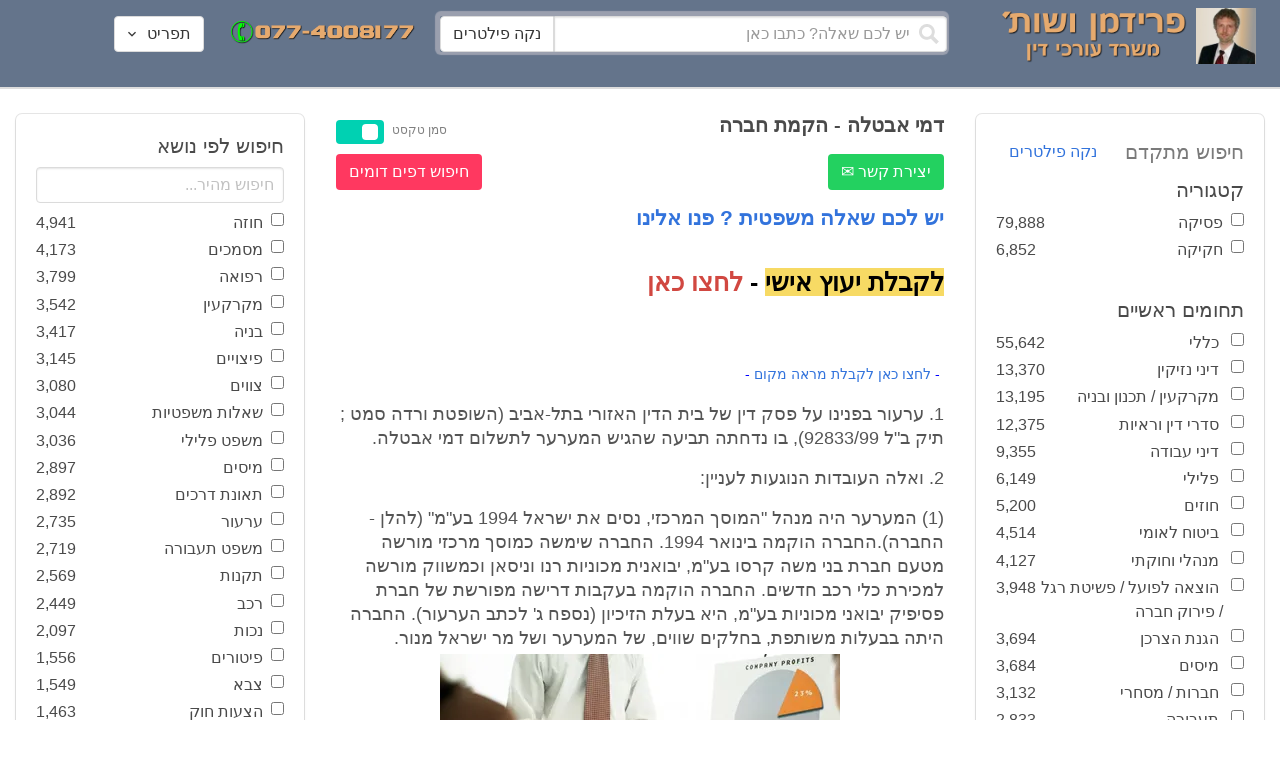

--- FILE ---
content_type: text/html; charset=utf-8
request_url: https://www.fridmanwork.com/lawyers34141.html
body_size: 31341
content:
<!DOCTYPE html><html><head><meta name="csrf-param" content="authenticity_token" />
<meta name="csrf-token" content="R2U3EaExTN8nDPjDhNSdysu6jS6ApUni7PciSgGJoBDFqD85VNOD3He8Yj15ZLAUO744nWv+6jPH375J40aJEg==" /><meta content="width=device-width, initial-scale=1" name="viewport" /><link href="https://cdnjs.cloudflare.com/ajax/libs/bulma/0.7.4/css/bulma.min.css" rel="stylesheet" /><link rel="stylesheet" media="all" href="/assets/application-954fb4da7dfcd864adcd4db56c6323c11e72c6156d74d8814119c9c173a58305.css" /><link href="https://cdnjs.cloudflare.com/ajax/libs/MaterialDesign-Webfont/3.5.94/css/materialdesignicons.min.css" media="all" rel="stylesheet" type="text/css" /><link rel="apple-touch-icon" sizes="180x180" href="/assets/favicon/apple-touch-icon-9e698134041fd3b5bc734abad92560351459fb47c868192b28bdf039d68b3b5b.png">
<link rel="icon" type="image/png" sizes="32x32" href="/assets/favicon/favicon-32x32-3d99d51df65c542bb49a1b2d423a10eaf4091f0833bbcebd13318ae7794dfae0.png">
<link rel="icon" type="image/png" sizes="16x16" href="/assets/favicon/favicon-16x16-6a413b28d0f9bcd444d95536db1df6b892f165b7d59fe9b908ba9e2ac679806e.png">
<link rel="manifest" href="/assets/favicon/site-182793925b103231868b3b01b9e13e2c4503ce8d0f4cb960af44a16bd2a51e64.webmanifest">
<link rel="mask-icon" href="/assets/favicon/safari-pinned-tab-c5de800c4edab60f0d5372c3bba80e15317957f7bbfbad15b02c314f048face4.svg" color="#5bbad5">
<link rel="shortcut icon" href="/assets/favicon/favicon-facb3a47a164d398583faffe1e994ec56dee5de3625c9027c6d1053557758539.ico">
<meta name="msapplication-TileColor" content="#da532c">
<meta name="msapplication-config" content="/assets/favicon/browserconfig-6e6f4a57beef6f8946fe01e518fcd94e7291eee1ddda00336600c17ee7f7c408.xml">
<meta name="theme-color" content="#ffffff"><title>דמי אבטלה - הקמת חברה</title><script>
//<![CDATA[
window.gon={};gon.pics={"":[{"id":1,"tag_id":null,"alt":"\u05e4\u05d8\u05d9\u05e9 \u05d1\u05d9\u05ea \u05de\u05e9\u05e4\u05d8 \u05e9\u05d7\u05d5\u05e8 \u05e2\u05dc \u05e8\u05e7\u05e2 \u05dc\u05d1\u05df"},{"id":2,"tag_id":null,"alt":"\u05de\u05d0\u05d6\u05e0\u05d9 \u05e6\u05d3\u05e7 \u05e4\u05d8\u05d9\u05e9 \u05d1\u05d9\u05ea \u05de\u05e9\u05e4\u05d8 \u05d5\u05e1\u05e4\u05e8"},{"id":3,"tag_id":null,"alt":"\u05e4\u05d8\u05d9\u05e9 \u05d1\u05d9\u05ea \u05de\u05e9\u05e4\u05d8 \u05e2\u05dc \u05e8\u05e7\u05e2 \u05e9\u05d5\u05e4\u05d8 \u05db\u05d5\u05ea\u05d1"},{"id":4,"tag_id":null,"alt":"\u05e9\u05d5\u05e4\u05d8 \u05de\u05d7\u05d6\u05d9\u05e7 \u05de\u05e1\u05de\u05da \u05d5\u05e4\u05d8\u05d9\u05e9 \u05d1\u05d9\u05ea \u05de\u05e9\u05e4\u05d8"},{"id":5,"tag_id":null,"alt":"\u05e9\u05d5\u05e4\u05d8 \u05de\u05d7\u05d6\u05d9\u05e7 \u05e4\u05d8\u05d9\u05e9 \u05e2\u05dc \u05e8\u05e7\u05e2 \u05d0\u05d5\u05dc\u05dd \u05d1\u05d9\u05ea \u05d4\u05de\u05e9\u05e4\u05d8"},{"id":6,"tag_id":null,"alt":"\u05e9\u05d5\u05e4\u05d8 \u05de\u05d7\u05d6\u05d9\u05e7 \u05de\u05d0\u05d6\u05e0\u05d9 \u05e6\u05d3\u05e7"},{"id":7,"tag_id":null,"alt":"\u05e9\u05d5\u05e4\u05d8 \u05de\u05d7\u05d6\u05d9\u05e7 \u05e4\u05d8\u05d9\u05e9 \u05d1\u05d9\u05ea \u05de\u05e9\u05e4\u05d8 \u05d5\u05de\u05e9\u05e7\u05e4\u05d9\u05d9\u05dd \u05de\u05d5\u05e0\u05d7\u05d9\u05dd \u05e2\u05dc \u05d4\u05e9\u05d5\u05dc\u05d7\u05df"},{"id":8,"tag_id":null,"alt":"\u05e9\u05d5\u05e4\u05d8 \u05de\u05d7\u05d6\u05d9\u05e7 \u05e4\u05d8\u05d9\u05e9 \u05d1\u05d9\u05ea \u05de\u05e9\u05e4\u05d8 \u05e2\u05dc \u05e8\u05e7\u05e2 \u05dc\u05d1\u05df"},{"id":9,"tag_id":null,"alt":"\u05e4\u05d8\u05d9\u05e9 \u05e9\u05d5\u05e4\u05d8\u05d9\u05dd \u05d7\u05d5\u05dd \u05e2\u05dc \u05e8\u05e7\u05e2 \u05dc\u05d1\u05df"},{"id":10,"tag_id":null,"alt":"\u05e4\u05d8\u05d9\u05e9 \u05d1\u05d9\u05ea \u05de\u05e9\u05e4\u05d8 \u05de\u05d5\u05e0\u05d7 \u05e2\u05dc \u05e1\u05e4\u05e8 \u05e4\u05ea\u05d5\u05d7"},{"id":11,"tag_id":null,"alt":"\u05e4\u05d8\u05d9\u05e9 \u05d1\u05d9\u05ea \u05de\u05e9\u05e4\u05d8 \u05d5\u05e1\u05e4\u05e8 \u05de\u05e9\u05e4\u05d8\u05d9 \u05e2\u05dc \u05e8\u05e7\u05e2 \u05d0\u05d3\u05d5\u05dd"},{"id":12,"tag_id":null,"alt":"\u05e4\u05d8\u05d9\u05e9 \u05e9\u05d5\u05e4\u05d8\u05d9\u05dd \u05d7\u05d5\u05dd \u05de\u05d5\u05e0\u05d7 \u05e2\u05dc \u05e9\u05e0\u05d9 \u05e1\u05e4\u05e8\u05d9\u05dd \u05e2\u05dc \u05e8\u05e7\u05e2 \u05dc\u05d1\u05df"},{"id":13,"tag_id":null,"alt":"\u05e4\u05d8\u05d9\u05e9 \u05d1\u05d9\u05ea \u05de\u05e9\u05e4\u05d8 \u05d1\u05e6\u05d1\u05e2 \u05d7\u05d5\u05dd"},{"id":14,"tag_id":null,"alt":"\u05e4\u05d8\u05d9\u05e9 \u05d1\u05d9\u05ea \u05de\u05e9\u05e4\u05d8 \u05d1\u05e6\u05d1\u05e2 \u05d6\u05d4\u05d1 \u05e2\u05dc \u05e8\u05e7\u05e2 \u05ea\u05db\u05dc\u05ea"},{"id":15,"tag_id":null,"alt":"\u05de\u05e9\u05e7\u05e4\u05d9\u05d9\u05dd \u05de\u05d5\u05e0\u05d7\u05d9\u05dd \u05e2\u05dc \u05e1\u05e4\u05e8 \u05d5\u05de\u05d0\u05d6\u05e0\u05d9 \u05e6\u05d3\u05e7"},{"id":16,"tag_id":null,"alt":"\u05de\u05d0\u05d6\u05e0\u05d9\u05d9\u05dd \u05e2\u05dc \u05e8\u05e7\u05e2 \u05db\u05d7\u05d5\u05dc"},{"id":17,"tag_id":null,"alt":"\u05de\u05d0\u05d6\u05e0\u05d9\u05d9\u05dd \u05d1\u05e6\u05d1\u05e2 \u05d6\u05d4\u05d1"},{"id":18,"tag_id":null,"alt":"\u05de\u05d0\u05d6\u05e0\u05d9 \u05e6\u05d3\u05e7 \u05e9\u05e0\u05d9 \u05e1\u05e4\u05e8\u05d9\u05dd \u05d5\u05e4\u05d8\u05d9\u05e9 \u05d1\u05d9\u05ea \u05de\u05e9\u05e4\u05d8"},{"id":19,"tag_id":null,"alt":"\u05de\u05d0\u05d6\u05e0\u05d9 \u05e6\u05d3\u05e7 \u05de\u05de\u05ea\u05db\u05ea \u05de\u05d5\u05e0\u05d7\u05d9\u05dd \u05e2\u05dc \u05e9\u05d5\u05dc\u05d7\u05df"},{"id":20,"tag_id":null,"alt":"\u05de\u05d0\u05d6\u05e0\u05d9 \u05e6\u05d3\u05e7 \u05de\u05d5\u05e0\u05d7\u05d9\u05dd \u05e2\u05dc \u05e9\u05e0\u05d9 \u05e1\u05e4\u05e8\u05d9\u05dd \u05d5\u05e4\u05d8\u05d9\u05e9 \u05d1\u05d9\u05ea \u05de\u05e9\u05e4\u05d8"},{"id":21,"tag_id":null,"alt":"\u05de\u05d0\u05d6\u05e0\u05d9 \u05e6\u05d3\u05e7 \u05de\u05d5\u05e0\u05d7\u05d9\u05dd \u05e2\u05dc \u05e9\u05d5\u05dc\u05d7\u05df \u05d7\u05d5\u05dd"},{"id":22,"tag_id":null,"alt":"\u05db\u05d9\u05e1\u05d0 \u05e9\u05dc \u05e9\u05d5\u05e4\u05d8 \u05e1\u05e4\u05e8 \u05d5\u05e4\u05d8\u05d9\u05e9 \u05d1\u05d9\u05ea \u05de\u05e9\u05e4\u05d8"},{"id":23,"tag_id":null,"alt":"\u05e4\u05d8\u05d9\u05e9 \u05d1\u05d9\u05ea \u05de\u05e9\u05e4\u05d8 \u05e2\u05dc \u05e8\u05e7\u05e2 \u05e1\u05e4\u05e8\u05d9\u05dd \u05d9\u05e8\u05d5\u05e7\u05d9\u05dd"},{"id":24,"tag_id":null,"alt":"\u05e4\u05d8\u05d9\u05e9 \u05d1\u05d9\u05ea \u05de\u05e9\u05e4\u05d8 \u05e2\u05dc \u05e8\u05e7\u05e2 \u05e1\u05e4\u05e8\u05d9\u05dd \u05d1\u05e6\u05d1\u05e2\u05d9\u05dd \u05e9\u05d5\u05e0\u05d9\u05dd"},{"id":25,"tag_id":null,"alt":"\u05e4\u05d8\u05d9\u05e9 \u05d1\u05d9\u05ea \u05de\u05e9\u05e4\u05d8 \u05e2\u05dc \u05e8\u05e7\u05e2 \u05dc\u05d1\u05df"},{"id":26,"tag_id":null,"alt":"\u05e4\u05d8\u05d9\u05e9 \u05d1\u05d9\u05ea \u05de\u05e9\u05e4\u05d8 \u05de\u05d5\u05e0\u05d7 \u05e2\u05dc \u05e9\u05e0\u05d9 \u05e1\u05e4\u05e8\u05d9\u05dd \u05e2\u05dc \u05e8\u05e7\u05e2 \u05dc\u05d1\u05df"},{"id":27,"tag_id":null,"alt":"\u05e4\u05d8\u05d9\u05e9 \u05d1\u05d9\u05ea \u05de\u05e9\u05e4\u05d8 \u05de\u05d5\u05e0\u05d7 \u05dc\u05d9\u05d3 \u05e1\u05e4\u05e8"},{"id":28,"tag_id":null,"alt":"\u05e4\u05d8\u05d9\u05e9 \u05d1\u05d9\u05ea \u05de\u05e9\u05e4\u05d8 \u05d7\u05d5\u05dd \u05e2\u05dd \u05e4\u05e1 \u05de\u05d5\u05d6\u05d4\u05d1 \u05e2\u05dc \u05e8\u05e7\u05e2 \u05dc\u05d1\u05df"},{"id":29,"tag_id":null,"alt":"\u05e4\u05d8\u05d9\u05e9 \u05d1\u05d9\u05ea \u05de\u05e9\u05e4\u05d8 \u05d7\u05d5\u05dd \u05e2\u05dc \u05e8\u05e7\u05e2 \u05e9\u05dc \u05e1\u05e4\u05e8\u05d9\u05dd \u05de\u05e9\u05e4\u05d8\u05d9\u05d9\u05dd"},{"id":30,"tag_id":null,"alt":"\u05e4\u05d8\u05d9\u05e9 \u05d1\u05d9\u05ea \u05de\u05e9\u05e4\u05d8 \u05d7\u05d5\u05dd \u05e2\u05dc \u05e8\u05e7\u05e2 \u05de\u05d8\u05d5\u05e9\u05d8\u05e9"},{"id":31,"tag_id":null,"alt":"\u05e9\u05d5\u05e4\u05d8\u05ea \u05de\u05d7\u05d6\u05d9\u05e7\u05d4 \u05e4\u05d8\u05d9\u05e9 \u05d1\u05d9\u05ea \u05de\u05e9\u05e4\u05d8"},{"id":32,"tag_id":null,"alt":"\u05e9\u05d5\u05e4\u05d8 \u05de\u05d7\u05d6\u05d9\u05e7 \u05e4\u05d8\u05d9\u05e9 \u05d1\u05d9\u05ea \u05de\u05e9\u05e4\u05d8"}],"\u05de\u05e1\u05de\u05db\u05d9\u05dd":[{"id":35,"tag_id":10664,"alt":"\u05e2\u05d8 \u05de\u05d5\u05e0\u05d7 \u05e2\u05dc \u05de\u05e1\u05de\u05da"},{"id":36,"tag_id":10664,"alt":"\u05de\u05e1\u05de\u05da \u05de\u05e9\u05e7\u05e4\u05d9\u05d9\u05dd \u05d5\u05e2\u05d8"},{"id":37,"tag_id":10664,"alt":"\u05de\u05e1\u05de\u05da \u05dc\u05d9\u05d3 \u05e4\u05d8\u05d9\u05e9 \u05d1\u05d9\u05ea \u05de\u05e9\u05e4\u05d8"},{"id":43,"tag_id":10664,"alt":"\u05d0\u05d9\u05e9 \u05db\u05d5\u05ea\u05d1 \u05de\u05e1\u05de\u05da \u05d1\u05e9\u05d5\u05dc\u05d7\u05df \u05e2\u05d1\u05d5\u05d3\u05d4"},{"id":42,"tag_id":10664,"alt":"\u05d0\u05d9\u05e9 \u05db\u05d5\u05ea\u05d1 \u05de\u05e1\u05de\u05da \u05e2\u05dc \u05e8\u05e7\u05e2 \u05e1\u05e4\u05e8\u05d9\u05dd"},{"id":41,"tag_id":10664,"alt":"\u05d0\u05d9\u05e9 \u05db\u05d5\u05ea\u05d1 \u05de\u05e1\u05de\u05db\u05d9\u05dd \u05e2\u05dc \u05e9\u05d5\u05dc\u05d7\u05df"},{"id":40,"tag_id":10664,"alt":"\u05d0\u05d9\u05e9 \u05de\u05e6\u05d1\u05d9\u05e2 \u05e2\u05dc \u05de\u05e1\u05de\u05da \u05e2\u05dc \u05d4\u05e9\u05d5\u05dc\u05d7\u05df"},{"id":39,"tag_id":10664,"alt":"\u05d0\u05d9\u05e9 \u05e2\u05dd \u05d7\u05dc\u05d9\u05e4\u05d4 \u05db\u05d5\u05ea\u05d1 \u05de\u05e1\u05de\u05da"},{"id":38,"tag_id":10664,"alt":"\u05d0\u05d9\u05e9 \u05e2\u05dd \u05d7\u05dc\u05d9\u05e4\u05d4 \u05db\u05d5\u05ea\u05d1 \u05de\u05e1\u05de\u05db\u05d9\u05dd"}],"\u05d7\u05d5\u05d6\u05d4":[{"id":49,"tag_id":10632,"alt":"\u05d4\u05e1\u05db\u05dd \u05d5\u05e2\u05d8 \u05de\u05d5\u05e0\u05d7\u05d9\u05dd \u05e2\u05dc \u05d4\u05e9\u05d5\u05dc\u05d7\u05df"},{"id":48,"tag_id":10632,"alt":"\u05d0\u05d9\u05e9 \u05de\u05e1\u05ea\u05db\u05dc \u05e2\u05dc \u05d7\u05d5\u05d6\u05d4 \u05e2\u05dd \u05d6\u05db\u05d5\u05db\u05d9\u05ea \u05de\u05d2\u05d3\u05dc\u05ea"},{"id":47,"tag_id":10632,"alt":"\u05d7\u05d5\u05d6\u05d4 \u05d6\u05db\u05d5\u05db\u05d9\u05ea \u05de\u05d2\u05d3\u05dc\u05ea \u05d5\u05e2\u05d8"},{"id":46,"tag_id":10632,"alt":"\u05d7\u05d5\u05d6\u05d9\u05dd \u05d7\u05ea\u05d5\u05de\u05d9\u05dd \u05d5\u05dc\u05d7\u05d9\u05e6\u05ea \u05d9\u05d3"},{"id":45,"tag_id":10632,"alt":"\u05d7\u05ea\u05d9\u05de\u05d4 \u05e2\u05dc \u05d7\u05d5\u05d6\u05d4 \u05e2\u05dc \u05e8\u05e7\u05e2 \u05d1\u05e0\u05d9\u05d9\u05e0\u05d9\u05dd"},{"id":44,"tag_id":10632,"alt":"\u05d7\u05ea\u05d9\u05de\u05d4 \u05e2\u05dc \u05d7\u05d5\u05d6\u05d4 \u05e2\u05dd \u05e2\u05d8"},{"id":83,"tag_id":10632,"alt":"\u05d0\u05d9\u05e9 \u05e2\u05dd \u05d7\u05dc\u05d9\u05e4\u05d4 \u05db\u05d5\u05ea\u05d1 \u05d7\u05d5\u05d6\u05d4"}],"\u05e6\u05d5\u05d5\u05d9\u05dd":[{"id":50,"tag_id":9314,"alt":"\u05e9\u05d5\u05e4\u05d8 \u05e7\u05d5\u05e8\u05d0 \u05e6\u05d5 \u05e2\u05dc \u05d4\u05e9\u05d5\u05dc\u05d7\u05df \u05de\u05d5\u05e0\u05d7 \u05e4\u05d8\u05d9\u05e9 \u05d1\u05d9\u05ea \u05de\u05e9\u05e4\u05d8"},{"id":54,"tag_id":9314,"alt":"\u05d0\u05d3\u05dd \u05de\u05e8\u05d0\u05d4 \u05e6\u05d5"},{"id":53,"tag_id":9314,"alt":"\u05e4\u05d8\u05d9\u05e9 \u05d1\u05d9\u05ea \u05de\u05e9\u05e4\u05d8 \u05d5\u05e9\u05d5\u05e4\u05d8 \u05db\u05d5\u05ea\u05d1 \u05e6\u05d5"},{"id":52,"tag_id":9314,"alt":"\u05e9\u05d5\u05e4\u05d8 \u05db\u05d5\u05ea\u05d1 \u05e6\u05d5 \u05de\u05d7\u05d6\u05d9\u05e7 \u05e1\u05e4\u05e8 \u05d5\u05dc\u05d9\u05d3\u05d5 \u05de\u05d5\u05e0\u05d7 \u05e4\u05d8\u05d9\u05e9 \u05d1\u05d9\u05ea \u05de\u05e9\u05e4\u05d8"},{"id":51,"tag_id":9314,"alt":"\u05e9\u05d5\u05e4\u05d8 \u05e7\u05d5\u05e8\u05d0 \u05e6\u05d5 \u05d5\u05e4\u05d8\u05d9\u05e9 \u05d1\u05d9\u05ea \u05de\u05e9\u05e4\u05d8 \u05e2\u05dc \u05d4\u05e9\u05dc\u05d5\u05d7\u05df"}],"\u05d9\u05d9\u05e9\u05d5\u05d1 \u05e1\u05db\u05e1\u05d5\u05db\u05d9\u05dd":[{"id":61,"tag_id":10649,"alt":"\u05d1\u05d5\u05e8\u05e8\u05d5\u05ea \u05d2\u05d9\u05e9\u05d5\u05e8 \u05dc\u05d7\u05d9\u05e6\u05ea \u05d9\u05d3 \u05d1\u05d9\u05df \u05d0\u05e0\u05e9\u05d9 \u05e2\u05e1\u05e7\u05d9\u05dd"},{"id":55,"tag_id":10649,"alt":"\u05e6\u05dc \u05e9\u05dc \u05d9\u05d3\u05d9\u05d9\u05dd \u05dc\u05e4\u05e0\u05d9 \u05dc\u05d7\u05d9\u05e6\u05ea \u05d9\u05d3"},{"id":60,"tag_id":10649,"alt":"\u05d2\u05d9\u05e9\u05d5\u05e8 \u05d1\u05d5\u05e8\u05e8\u05d5\u05ea \u05d1\u05d5\u05e8\u05e8\u05d5\u05ea \u05d1\u05de\u05e9\u05e8\u05d3"},{"id":59,"tag_id":10649,"alt":"\u05dc\u05d7\u05d9\u05e6\u05ea \u05d9\u05d3 \u05d1\u05d9\u05df \u05d0\u05e0\u05e9\u05d9 \u05e2\u05e1\u05e7\u05d9\u05dd \u05d1\u05d1\u05d5\u05e8\u05e8\u05d5\u05ea"},{"id":58,"tag_id":10649,"alt":"\u05dc\u05d7\u05d9\u05e6\u05ea \u05d9\u05d3 \u05d1\u05d9\u05df \u05e9\u05e0\u05d9 \u05d0\u05e0\u05e9\u05d9\u05dd \u05e2\u05dd \u05d7\u05dc\u05d9\u05e4\u05d5\u05ea"},{"id":57,"tag_id":10649,"alt":"\u05dc\u05d7\u05d9\u05e6\u05ea \u05d9\u05d3 \u05e2\u05dc \u05e8\u05e7\u05e2 \u05db\u05d7\u05d5\u05dc"},{"id":56,"tag_id":10649,"alt":"\u05dc\u05d7\u05e6\u05ea \u05d9\u05d3 \u05e2\u05dc \u05e8\u05e7\u05e2 \u05dc\u05d1\u05df"}],"\u05e4\u05e9\u05e8\u05d4":[{"id":62,"tag_id":7315,"alt":"\u05e4\u05e9\u05e8\u05d4 \u05dc\u05d7\u05d9\u05e6\u05ea \u05d9\u05d3 \u05e2\u05dc \u05e8\u05e7\u05e2 \u05ea\u05db\u05dc\u05ea"},{"id":64,"tag_id":7315,"alt":"\u05e4\u05e9\u05e8\u05d4 \u05dc\u05d7\u05d9\u05e6\u05ea \u05d9\u05d3 \u05d1\u05d9\u05df \u05e9\u05e0\u05d9 \u05d0\u05e0\u05e9\u05d9\u05dd"},{"id":66,"tag_id":7315,"alt":"\u05dc\u05d7\u05d9\u05e6\u05ea \u05d9\u05d3 \u05e2\u05dc \u05e8\u05e7\u05e2 \u05d0\u05d3\u05d5\u05dd"},{"id":65,"tag_id":7315,"alt":"\u05e4\u05e9\u05e8\u05d4 \u05dc\u05d7\u05d9\u05e6\u05ea \u05d9\u05d3 \u05d1\u05d9\u05df \u05e9\u05e0\u05d9 \u05d0\u05e0\u05e9\u05d9\u05dd \u05e2\u05dc \u05e8\u05e7\u05e2 \u05dc\u05d1\u05df"},{"id":63,"tag_id":7315,"alt":"\u05e4\u05e9\u05e8\u05d4 \u05dc\u05d7\u05d9\u05e6\u05ea \u05d9\u05d3 \u05d5\u05e4\u05d8\u05d9\u05e9 \u05d1\u05d9\u05ea \u05de\u05e9\u05e4\u05d8"}],"\u05db\u05d3\u05d5\u05e8\u05d2\u05dc":[{"id":183,"tag_id":10500,"alt":"\u05e9\u05d5\u05e4\u05d8 \u05db\u05d3\u05d5\u05e8\u05d2\u05dc"},{"id":184,"tag_id":10500,"alt":"\u05db\u05d3\u05d5\u05e8 \u05db\u05d3\u05d5\u05e8\u05d2\u05dc"},{"id":182,"tag_id":10500,"alt":"\u05e9\u05d7\u05e7\u05df \u05db\u05d3\u05d5\u05e8\u05d2\u05dc \u05de\u05e7\u05e4\u05d9\u05e5 \u05db\u05d3\u05d5\u05e8"},{"id":185,"tag_id":10500,"alt":"\u05db\u05d3\u05d5\u05e8 \u05db\u05d3\u05d5\u05e8\u05d2\u05dc \u05d5\u05e4\u05d8\u05d9\u05e9 \u05de\u05e9\u05e4\u05d8"}],"\u05e9\u05db\u05d9\u05e8\u05d5\u05ea":[{"id":103,"tag_id":8239,"alt":"\u05d7\u05d5\u05d6\u05d4 \u05de\u05db\u05d9\u05e8\u05ea \u05d3\u05d9\u05e8\u05d4 \u05d9\u05d3 \u05de\u05d5\u05e1\u05e8\u05ea \u05de\u05e4\u05ea\u05d7\u05d5\u05ea \u05dc\u05d9\u05d3 \u05d4\u05e9\u05e0\u05d9\u05d4"},{"id":102,"tag_id":8239,"alt":"\u05e9\u05dc\u05d8 \u05dc\u05d4\u05e9\u05db\u05e8\u05d4 \u05dc\u05d9\u05d3 \u05d1\u05d9\u05ea"},{"id":104,"tag_id":8239,"alt":"\u05d4\u05e1\u05db\u05dd \u05e9\u05db\u05d9\u05e8\u05d5\u05ea \u05e2\u05dc \u05e9\u05d5\u05dc\u05d7\u05df \u05d5\u05e7\u05e4\u05d4"}],"\u05d3\u05d9\u05d5\u05df":[{"id":73,"tag_id":10665,"alt":"\u05d0\u05d5\u05dc\u05dd \u05d1\u05d9\u05ea \u05de\u05e9\u05e4\u05d8 \u05e8\u05d9\u05e7"},{"id":72,"tag_id":10665,"alt":"\u05d3\u05d5\u05db\u05df \u05e2\u05d3\u05d9\u05dd \u05d1\u05d0\u05d5\u05dc\u05dd \u05d1\u05d9\u05ea \u05de\u05e9\u05e4\u05d8 \u05e8\u05d9\u05e7 \u05e2\u05dd \u05de\u05d9\u05e7\u05e8\u05d5\u05e4\u05d5\u05df"},{"id":71,"tag_id":10665,"alt":"\u05d3\u05d5\u05db\u05df \u05e2\u05d3\u05d9\u05dd \u05d1\u05d0\u05d5\u05dc\u05dd \u05d1\u05d9\u05ea \u05de\u05e9\u05e4\u05d8"},{"id":68,"tag_id":10665,"alt":"\u05d3\u05d9\u05d5\u05df \u05d1\u05d1\u05d9\u05ea \u05de\u05e9\u05e4\u05d8"},{"id":67,"tag_id":10665,"alt":"\u05db\u05d9\u05e1\u05d0\u05d5\u05ea \u05e8\u05d9\u05e7\u05d9\u05dd \u05dc\u05e4\u05e0\u05d9 \u05d3\u05d9\u05d5\u05df \u05d1\u05d0\u05d5\u05dc\u05dd \u05d1\u05d9\u05ea \u05de\u05e9\u05e4\u05d8"},{"id":75,"tag_id":10665,"alt":"\u05d0\u05d3\u05dd \u05de\u05e2\u05d9\u05d3 \u05d1\u05d3\u05d9\u05d5\u05df \u05d1\u05d1\u05d9\u05ea \u05de\u05e9\u05e4\u05d8"},{"id":74,"tag_id":10665,"alt":"\u05d0\u05d5\u05dc\u05dd \u05d1\u05d9\u05ea \u05de\u05e9\u05e4\u05d8 \u05dc\u05e4\u05e0\u05d9 \u05d3\u05d9\u05d5\u05df"},{"id":70,"tag_id":10665,"alt":"\u05d3\u05d9\u05d5\u05df \u05d1\u05d0\u05d5\u05dc\u05dd \u05d1\u05d9\u05ea \u05de\u05e9\u05e4\u05d8"},{"id":69,"tag_id":10665,"alt":"\u05d3\u05d9\u05d5\u05df \u05d1\u05d1\u05d9\u05ea \u05d1\u05d0\u05d5\u05dc\u05dd \u05d1\u05d9\u05ea \u05de\u05e9\u05e4\u05d8"}],"\u05de\u05e7\u05e8\u05e7\u05e2\u05d9\u05df":[{"id":98,"tag_id":7946,"alt":"\u05d3\u05d2\u05dd \u05e9\u05dc \u05d1\u05d9\u05ea \u05de\u05e7\u05e8\u05e7\u05e2\u05d9\u05df \u05de\u05e4\u05ea\u05d7\u05d5\u05ea \u05d5\u05ea\u05d5\u05db\u05e0\u05d9\u05d5\u05ea \u05d1\u05e0\u05d9\u05d4"},{"id":101,"tag_id":7946,"alt":"\u05d3\u05d2\u05dd \u05e9\u05dc \u05d1\u05d9\u05ea \u05de\u05e7\u05e8\u05e7\u05e2\u05d9\u05df \u05d5\u05de\u05d8\u05d1\u05e2\u05d5\u05ea \u05db\u05e1\u05e3"},{"id":99,"tag_id":7946,"alt":"\u05d3\u05d2\u05dd \u05e9\u05dc \u05d1\u05d9\u05ea \u05de\u05e7\u05e8\u05e7\u05e2\u05d9\u05df \u05de\u05d7\u05e9\u05d1\u05d5\u05df \u05d5\u05e2\u05d8"},{"id":97,"tag_id":7946,"alt":"\u05de\u05d7\u05d6\u05d9\u05e7 \u05de\u05e4\u05ea\u05d7\u05d5\u05ea \u05d1\u05e6\u05d5\u05e8\u05ea \u05d1\u05d9\u05ea \u05e2\u05dc \u05e8\u05e7\u05e2 \u05d7\u05d5\u05d6\u05d4"},{"id":100,"tag_id":7946,"alt":"\u05d3\u05d2\u05dd \u05e9\u05dc \u05d1\u05d9\u05ea \u05de\u05e7\u05e8\u05e7\u05e2\u05d9\u05df \u05d5\u05e4\u05d8\u05d9\u05e9 \u05d1\u05d9\u05ea \u05de\u05e9\u05e4\u05d8"}],"\u05db\u05d3\u05d5\u05e8\u05e1\u05dc":[{"id":188,"tag_id":10501,"alt":"\u05db\u05d3\u05d5\u05e8 \u05d1\u05d0\u05d5\u05dc\u05dd \u05db\u05d3\u05d5\u05e8\u05e1\u05dc"},{"id":186,"tag_id":10501,"alt":"\u05e1\u05dc \u05d1\u05d0\u05d5\u05dc\u05dd \u05db\u05d3\u05d5\u05e8\u05e1\u05dc"},{"id":187,"tag_id":10501,"alt":"\u05db\u05d3\u05d5\u05e8 \u05db\u05d3\u05d5\u05e8\u05e1\u05dc"}],"\u05d1\u05e0\u05d9\u05d4":[{"id":105,"tag_id":10662,"alt":"\u05ea\u05de\u05e8\u05d5\u05e8 \u05db\u05d0\u05df \u05d1\u05d5\u05e0\u05d9\u05dd"},{"id":112,"tag_id":10662,"alt":"\u05d1\u05e0\u05d9\u05d9\u05ea \u05e7\u05d9\u05e8 \u05dc\u05d1\u05e0\u05d9\u05dd"},{"id":110,"tag_id":10662,"alt":"\u05e4\u05d8\u05d9\u05e9 \u05d3\u05d5\u05e4\u05e7 \u05de\u05e1\u05de\u05e8 \u05e2\u05dc \u05e7\u05e8\u05e9"},{"id":114,"tag_id":10662,"alt":"\u05d0\u05d3\u05dd \u05e2\u05dd \u05e7\u05e1\u05d3\u05ea \u05de\u05d2\u05df \u05d1\u05ea\u05d5\u05da \u05d0\u05ea\u05e8 \u05d1\u05e0\u05d9\u05d4"},{"id":113,"tag_id":10662,"alt":"\u05d1\u05e0\u05d9\u05d4 \u05e2\u05dd \u05de\u05dc\u05d8"},{"id":106,"tag_id":10662,"alt":"\u05ea\u05de\u05e8\u05d5\u05e8 \u05d0\u05ea\u05e8 \u05d1\u05e0\u05d9\u05d4"},{"id":109,"tag_id":10662,"alt":"\u05e7\u05e1\u05d3\u05ea \u05de\u05d2\u05df \u05e2\u05dc \u05e8\u05e7\u05e2 \u05e9\u05dc \u05d0\u05ea\u05e8 \u05d1\u05e0\u05d9\u05d4"},{"id":111,"tag_id":10662,"alt":"\u05de\u05dc\u05d8 \u05d1\u05d0\u05ea\u05e8 \u05d1\u05e0\u05d9\u05d4"},{"id":115,"tag_id":10662,"alt":"\u05de\u05d4\u05e0\u05d3\u05e1 \u05de\u05e1\u05ea\u05db\u05dc \u05e2\u05dc \u05ea\u05d5\u05db\u05e0\u05d9\u05ea \u05d1\u05e0\u05d9\u05d4"},{"id":108,"tag_id":10662,"alt":"\u05e9\u05e0\u05d9 \u05d0\u05e0\u05e9\u05d9\u05dd \u05de\u05e1\u05ea\u05db\u05dc\u05d9\u05dd \u05e2\u05dc \u05d0\u05ea\u05e8 \u05d1\u05e0\u05d9\u05d4"},{"id":107,"tag_id":10662,"alt":"\u05e9\u05e8\u05d8\u05d5\u05d8 \u05e9\u05dc \u05ea\u05d5\u05db\u05e0\u05d9\u05ea \u05d1\u05e0\u05d9\u05d4"}],"\u05e2\u05d5\u05e8\u05da \u05d3\u05d9\u05df":[{"id":190,"tag_id":9315,"alt":"\u05e2\u05d5\u05e8\u05da \u05d3\u05d9\u05df \u05de\u05e7\u05d1\u05dc \u05ea\u05e9\u05dc\u05d5\u05dd \u05e9\u05db\u05e8 \u05d8\u05e8\u05d7\u05d4"},{"id":189,"tag_id":9315,"alt":"\u05e2\u05d5\u05e8\u05da \u05d3\u05d9\u05df \u05e7\u05d5\u05e8\u05d0 \u05de\u05e1\u05de\u05da \u05d5\u05dc\u05e4\u05d8\u05d5\u05e4"},{"id":197,"tag_id":9315,"alt":"\u05e2\u05d5\u05e8\u05da \u05d3\u05d9\u05df \u05d4\u05d5\u05dc\u05da \u05d1\u05e8\u05d7\u05d5\u05d1 \u05e2\u05dd \u05ea\u05d9\u05e7"},{"id":196,"tag_id":9315,"alt":"\u05e2\u05d5\u05e8\u05da \u05d3\u05d9\u05df \u05d9\u05d5\u05e9\u05d1 \u05d1\u05de\u05e9\u05e8\u05d3"},{"id":195,"tag_id":9315,"alt":"\u05e2\u05d5\u05e8\u05da \u05d3\u05d9\u05df \u05de\u05d3\u05d1\u05e8 \u05d1\u05d8\u05dc\u05e4\u05d5\u05df"},{"id":192,"tag_id":9315,"alt":"\u05e2\u05d5\u05e8\u05da \u05d3\u05d9\u05df \u05de\u05db\u05e0\u05d9\u05e1 \u05de\u05e1\u05de\u05db\u05d9\u05dd \u05dc\u05ea\u05d9\u05e7 \u05d5\u05e4\u05d8\u05d9\u05e9 \u05d1\u05d9\u05ea \u05de\u05e9\u05e4\u05d8"},{"id":191,"tag_id":9315,"alt":"\u05e2\u05d5\u05e8\u05da \u05d3\u05d9\u05df \u05de\u05e1\u05ea\u05db\u05dc \u05e2\u05dc \u05d8\u05dc\u05e4\u05d5\u05df \u05e0\u05d9\u05d9\u05d3"},{"id":194,"tag_id":9315,"alt":"\u05e2\u05d5\u05e8\u05da \u05d3\u05d9\u05df \u05de\u05d7\u05d6\u05d9\u05e7 \u05ea\u05d9\u05e7 \u05e2\u05d5\u05de\u05d3 \u05de\u05d7\u05d5\u05e5 \u05dc\u05d1\u05d9\u05ea \u05d4\u05de\u05e9\u05e4\u05d8"},{"id":193,"tag_id":9315,"alt":"\u05e2\u05d5\u05e8\u05da \u05d3\u05d9\u05df \u05de\u05db\u05e0\u05d9\u05e1 \u05de\u05e1\u05de\u05db\u05d9\u05dd \u05dc\u05de\u05d6\u05d5\u05d5\u05d3\u05d4 \u05d5\u05e4\u05d8\u05d9\u05e9 \u05d1\u05d9\u05ea \u05de\u05e9\u05e4\u05d8"}],"\u05d8\u05d1\u05e7 \/ \u05e1\u05d9\u05d2\u05e8\u05d9\u05d5\u05ea":[{"id":199,"tag_id":9685,"alt":"\u05e1\u05d9\u05d2\u05e8\u05d9\u05d4 \u05d1\u05ea\u05d5\u05da \u05de\u05d0\u05e4\u05e8\u05d4"},{"id":200,"tag_id":9685,"alt":"\u05d9\u05d3 \u05de\u05d7\u05d6\u05d9\u05e7\u05d4 \u05e1\u05d9\u05d2\u05e8\u05d9\u05d4"}],"\u05e9\u05d9\u05e7\u05d9\u05dd":[{"id":118,"tag_id":7810,"alt":"\u05d9\u05d3 \u05db\u05d5\u05ea\u05d1\u05ea \u05e6'\u05e7"},{"id":117,"tag_id":7810,"alt":"\u05d9\u05d3 \u05db\u05d5\u05ea\u05d1\u05ea \u05e9\u05d9\u05e7"},{"id":116,"tag_id":7810,"alt":"\u05d9\u05d3 \u05de\u05d7\u05d6\u05d9\u05e7\u05d4 \u05e2\u05d8 \u05de\u05de\u05dc\u05d0\u05ea \u05e9\u05d9\u05e7 \u05e8\u05d9\u05e7"}],"\u05e7\u05d8\u05d9\u05e0\u05d9\u05dd":[{"id":122,"tag_id":10627,"alt":"\u05e9\u05dc\u05d5\u05e9\u05d4 \u05d9\u05dc\u05d3\u05d9\u05dd \u05e8\u05e6\u05d9\u05dd"},{"id":124,"tag_id":10627,"alt":"\u05d9\u05dc\u05d3 \u05d1\u05dc\u05d5\u05e0\u05d3\u05d9\u05e0\u05d9 \u05d9\u05d5\u05e9\u05d1 \u05e2\u05dc \u05e1\u05e4\u05e1\u05dc"},{"id":123,"tag_id":10627,"alt":"\u05d9\u05dc\u05d3\u05d4 \u05de\u05d7\u05d6\u05d9\u05e7\u05d4 \u05d9\u05d3 \u05e9\u05dc \u05d0\u05d3\u05dd \u05de\u05d1\u05d5\u05d2\u05e8"},{"id":121,"tag_id":10627,"alt":"\u05e9\u05e0\u05d9 \u05d9\u05dc\u05d3\u05d9\u05dd \u05e8\u05e6\u05d9\u05dd \u05d1\u05e8\u05d7\u05d5\u05d1"}],"\u05e1\u05dc\u05d5\u05dc\u05e8 (\u05ea\u05d1\u05d9\u05e2\u05d5\u05ea)":[{"id":202,"tag_id":8944,"alt":"\u05d0\u05d9\u05e9 \u05e2\u05dd \u05e2\u05e0\u05d9\u05d1\u05d4 \u05de\u05d7\u05d6\u05d9\u05e7 \u05d8\u05dc\u05e4\u05d5\u05df \u05e1\u05dc\u05d5\u05dc\u05e8\u05d9"},{"id":201,"tag_id":8944,"alt":"\u05de\u05e7\u05e9\u05d9\u05dd \u05e9\u05dc \u05d8\u05dc\u05e4\u05d5\u05df \u05e1\u05dc\u05d5\u05dc\u05e8\u05d9"}],"\u05d4\u05ea\u05d9\u05d9\u05e9\u05e0\u05d5\u05ea":[{"id":138,"tag_id":7173,"alt":"\u05e4\u05d8\u05d9\u05e9 \u05d1\u05d9\u05ea \u05de\u05e9\u05e4\u05d8 \u05d5\u05e9\u05e2\u05d5\u05df"},{"id":136,"tag_id":7173,"alt":"\u05e9\u05e2\u05d5\u05df \u05d7\u05d5\u05dc \u05de\u05e1\u05d9\u05d9\u05dd \u05d4\u05ea\u05d9\u05d9\u05e9\u05e0\u05d5\u05ea \u05d5\u05de\u05d0\u05d6\u05e0\u05d9 \u05de\u05e9\u05e4\u05d8"},{"id":133,"tag_id":7173,"alt":"\u05e9\u05e2\u05d5\u05df \u05de\u05d5\u05d3\u05d3 \u05d6\u05de\u05df \u05e2\u05dc \u05e8\u05e7\u05e2 \u05e9\u05dc \u05e4\u05d8\u05d9\u05e9 \u05d1\u05d9\u05ea \u05de\u05e9\u05e4\u05d8"},{"id":139,"tag_id":7173,"alt":"\u05de\u05d0\u05d6\u05e0\u05d9 \u05de\u05e9\u05e4\u05d8 \u05d5\u05e9\u05e2\u05d5\u05df \u05d4\u05ea\u05d9\u05d9\u05e9\u05e0\u05d5\u05ea"},{"id":137,"tag_id":7173,"alt":"\u05e4\u05d8\u05d9\u05e9 \u05d1\u05d9\u05ea \u05de\u05e9\u05e4\u05d8 \u05dc\u05d9\u05d3 \u05e9\u05e2\u05d5\u05df \u05d7\u05d5\u05dc \u05d4\u05ea\u05d9\u05d9\u05e9\u05e0\u05d5\u05ea"},{"id":134,"tag_id":7173,"alt":"\u05e9\u05e2\u05d5\u05df \u05d7\u05d5\u05dc \u05e0\u05d2\u05de\u05e8 \u05d5\u05e4\u05d8\u05d9\u05e9 \u05d1\u05d9\u05ea \u05de\u05e9\u05e4\u05d8 \u05d4\u05ea\u05d9\u05d9\u05e9\u05e0\u05d5\u05ea"},{"id":135,"tag_id":7173,"alt":"\u05e9\u05e2\u05d5\u05df \u05d7\u05d5\u05dc \u05de\u05ea\u05d7\u05d9\u05dc \u05d4\u05ea\u05d9\u05d9\u05e9\u05e0\u05d5\u05ea"}],"\u05e4\u05d9\u05d8\u05d5\u05e8\u05d9\u05dd":[{"id":203,"tag_id":8760,"alt":"\u05e4\u05d9\u05d8\u05d5\u05e8\u05d9\u05dd \u05e9\u05dc \u05d0\u05d3\u05dd \u05d1\u05de\u05e9\u05e8\u05d3"},{"id":205,"tag_id":8760,"alt":"\u05d0\u05d3\u05dd \u05de\u05e4\u05d5\u05d8\u05e8 \u05d4\u05d5\u05dc\u05da \u05e2\u05dd \u05e7\u05d5\u05e4\u05e1\u05d0"},{"id":206,"tag_id":8760,"alt":"\u05e6\u05dc \u05d0\u05dc \u05d0\u05d3\u05dd \u05de\u05e4\u05d5\u05d8\u05e8 \u05de\u05d0\u05d7\u05d5\u05e8\u05d9 \u05d3\u05dc\u05ea \u05d5\u05d0\u05d3\u05dd \u05e9\u05de\u05d7\u05d6\u05d9\u05e7 \u05d0\u05ea \u05d4\u05e8\u05d0\u05e9"},{"id":204,"tag_id":8760,"alt":"\u05d0\u05d3\u05dd \u05e9\u05d4\u05ea\u05e4\u05d8\u05e8 \u05de\u05d7\u05d6\u05d9\u05e7 \u05d0\u05e8\u05d2\u05d6 \u05e2\u05dd \u05e4\u05e8\u05d9\u05d8\u05d9\u05dd \u05d0\u05d9\u05e9\u05d9\u05d9\u05dd"}],"\u05e0\u05e9\u05e7":[{"id":209,"tag_id":10639,"alt":"\u05db\u05dc\u05d9 \u05e0\u05e9\u05e7 \u05e8\u05d5\u05d1\u05d4 \u05d5\u05e9\u05e0\u05d9 \u05d0\u05e7\u05d3\u05d7\u05d9\u05dd"},{"id":208,"tag_id":10639,"alt":"\u05db\u05dc\u05d9 \u05e0\u05e9\u05e7 \u05e8\u05d5\u05d1\u05d9\u05dd \u05d0\u05e7\u05d3\u05d7\u05d9\u05dd \u05d5\u05e1\u05db\u05d9\u05df"},{"id":210,"tag_id":10639,"alt":"\u05d0\u05e7\u05d3\u05d7 \u05e9\u05d7\u05d5\u05e8"},{"id":207,"tag_id":10639,"alt":"\u05e8\u05d5\u05d1\u05d4 \u05d5\u05d0\u05d6\u05d9\u05e7\u05d9\u05dd"}],"\u05db\u05dc\u05d1":[{"id":143,"tag_id":10636,"alt":"\u05db\u05dc\u05d1 \u05d6\u05d0\u05d1 \u05d7\u05d5\u05dd"},{"id":141,"tag_id":10636,"alt":"\u05db\u05dc\u05d1 \u05e2\u05dd \u05d4\u05dc\u05e9\u05d5\u05df \u05d1\u05d7\u05d5\u05e5"},{"id":144,"tag_id":10636,"alt":"\u05db\u05dc\u05d1 \u05d5\u05d0\u05d3\u05dd \u05e2\u05dc \u05e8\u05e7\u05e2 \u05dc\u05d1\u05df"},{"id":146,"tag_id":10636,"alt":"\u05db\u05dc\u05d1 \u05e2\u05d5\u05de\u05d3 \u05d1\u05e6\u05d1\u05e2 \u05d7\u05d5\u05dd \u05d7\u05d5\u05e8"},{"id":396,"tag_id":10636,"alt":"\u05db\u05dc\u05d1 \u05d1\u05e6\u05d1\u05e2 \u05d7\u05d5\u05dd \u05d9\u05d5\u05e9\u05d1"},{"id":395,"tag_id":10636,"alt":"\u05db\u05dc\u05d1 \u05e2\u05d5\u05de\u05d3 \u05dc\u05d9\u05d3 \u05e4\u05d8\u05d9\u05e9 \u05d1\u05d9\u05ea \u05de\u05e9\u05e4\u05d8"},{"id":397,"tag_id":10636,"alt":"\u05db\u05dc\u05d1 \u05e9\u05d7\u05d5\u05e8"}],"\u05e1\u05de\u05d9\u05dd":[{"id":211,"tag_id":7517,"alt":"\u05d0\u05d3\u05dd \u05de\u05d7\u05d6\u05d9\u05e7 \u05e9\u05e7\u05d9\u05ea \u05e2\u05dd \u05e1\u05de\u05d9\u05dd"}],"\u05d9\u05e8\u05d5\u05e9\u05d4":[{"id":149,"tag_id":7873,"alt":"\u05e2\u05d8 \u05db\u05d5\u05ea\u05d1\u05ea \u05e6\u05d5\u05d5\u05d0\u05d4"},{"id":147,"tag_id":7873,"alt":"\u05e6\u05d5\u05d5\u05d0\u05d4 \u05e9\u05e2\u05d5\u05df \u05d5\u05e2\u05d8"},{"id":148,"tag_id":7873,"alt":"\u05e6\u05d5\u05d5\u05d0\u05d4 \u05d5\u05e2\u05d8"}],"\u05dc\u05d9\u05d3\u05d4":[{"id":153,"tag_id":10646,"alt":"\u05d0\u05d9\u05e9 \u05de\u05d7\u05d6\u05d9\u05e7 \u05ea\u05d9\u05e0\u05d5\u05e7"},{"id":152,"tag_id":10646,"alt":"\u05d0\u05d9\u05e9\u05d4 \u05de\u05d7\u05d6\u05d9\u05e7\u05d4 \u05ea\u05d9\u05e0\u05d5\u05e7"}],"\u05d1\u05d9\u05ea \u05e1\u05d5\u05d4\u05e8 \/ \u05db\u05dc\u05d0":[{"id":214,"tag_id":10622,"alt":"\u05d0\u05e1\u05d9\u05e8 \u05de\u05d7\u05d6\u05d9\u05e7 \u05e1\u05d5\u05e8\u05d2\u05d9\u05dd \u05d1\u05db\u05dc\u05d0"},{"id":217,"tag_id":10622,"alt":"\u05d0\u05d3\u05dd \u05d9\u05d5\u05e9\u05d1 \u05d1\u05ea\u05d0 \u05d1\u05db\u05dc\u05d0"},{"id":216,"tag_id":10622,"alt":"\u05d0\u05e1\u05d9\u05e8 \u05d1\u05d1\u05d9\u05ea \u05db\u05dc\u05d0 \u05de\u05e1\u05ea\u05db\u05dc \u05de\u05d4\u05d7\u05dc\u05d5\u05df"},{"id":215,"tag_id":10622,"alt":"\u05d0\u05e1\u05d9\u05e8 \u05d1\u05ea\u05d0 \u05db\u05dc\u05d0"},{"id":212,"tag_id":10622,"alt":"\u05d0\u05e1\u05d9\u05e8\u05d9\u05dd \u05d1\u05db\u05dc\u05d0 \u05de\u05e7\u05d1\u05dc\u05d9\u05dd \u05de\u05e4\u05ea\u05d7"},{"id":213,"tag_id":10622,"alt":"\u05d0\u05e1\u05d9\u05e8 \u05e2\u05dd \u05d0\u05d6\u05d9\u05e7\u05d9\u05dd \u05d1\u05d1\u05d9\u05ea \u05de\u05e9\u05e4\u05d8"}],"\u05d0\u05e1\u05d9\u05e8\u05d9\u05dd":[{"id":220,"tag_id":7491,"alt":"\u05d0\u05e1\u05d9\u05e8 \u05d1\u05ea\u05d0 \u05db\u05dc\u05d0"},{"id":221,"tag_id":7491,"alt":"\u05d0\u05e1\u05d9\u05e8 \u05d1\u05d1\u05d9\u05ea \u05db\u05dc\u05d0 \u05de\u05e1\u05ea\u05db\u05dc \u05de\u05d4\u05d7\u05dc\u05d5\u05df"},{"id":219,"tag_id":7491,"alt":"\u05d0\u05e1\u05d9\u05e8 \u05de\u05d7\u05d6\u05d9\u05e7 \u05e1\u05d5\u05e8\u05d2\u05d9\u05dd \u05d1\u05db\u05dc\u05d0"}],"\u05de\u05d9\u05e1\u05d9\u05dd":[{"id":159,"tag_id":7880,"alt":"\u05de\u05d7\u05e9\u05d1\u05d5\u05df \u05de\u05d9\u05e1\u05d9\u05dd"},{"id":157,"tag_id":7880,"alt":"\u05de\u05d7\u05e9\u05d1\u05d5\u05df \u05de\u05e1 \u05e2\u05d8 \u05e2\u05d7\u05d5\u05dc \u05d5\u05ea\u05e8\u05e9\u05d9\u05dd"},{"id":161,"tag_id":7880,"alt":"\u05de\u05d7\u05e9\u05d1\u05d5\u05df \u05de\u05d9\u05e1\u05d9\u05dd \u05e2\u05d9\u05e4\u05e8\u05d5\u05df \u05d5\u05de\u05d7\u05d1\u05e8\u05ea"},{"id":166,"tag_id":7880,"alt":"\u05de\u05d7\u05e9\u05d1\u05d5\u05df \u05de\u05d9\u05e1\u05d9\u05dd \u05d5\u05e2\u05d9\u05e4\u05e8\u05d5\u05df"},{"id":165,"tag_id":7880,"alt":"\u05de\u05d7\u05e9\u05d1\u05d5\u05df \u05de\u05d9\u05e1\u05d9\u05dd \u05db\u05d7\u05d5\u05dc"},{"id":162,"tag_id":7880,"alt":"\u05de\u05d7\u05e9\u05d1\u05d5\u05df \u05de\u05d9\u05e1\u05d9\u05dd \u05e2\u05d8 \u05d5\u05d3\u05e3 \u05e0\u05d9\u05d9\u05e8"},{"id":167,"tag_id":7880,"alt":"\u05de\u05d7\u05e9\u05d1\u05d5\u05df \u05de\u05d9\u05e1\u05d9\u05dd \u05d5\u05de\u05d0\u05d6\u05e0\u05d9 \u05e6\u05d3\u05e7"},{"id":163,"tag_id":7880,"alt":"\u05de\u05d7\u05e9\u05d1\u05d5\u05df \u05de\u05d9\u05e1\u05d9\u05dd \u05de\u05d7\u05d1\u05e8\u05ea \u05d5\u05e4\u05d8\u05d9\u05e9 \u05d1\u05d9\u05ea \u05de\u05e9\u05e4\u05d8"},{"id":160,"tag_id":7880,"alt":"\u05de\u05d7\u05e9\u05d1\u05d5\u05df \u05de\u05d9\u05e1\u05d9\u05dd \u05e9\u05d7\u05d5\u05e8 \u05d5\u05e4\u05d8\u05d9\u05e9 \u05d1\u05d9\u05ea \u05de\u05e9\u05e4\u05d8 \u05d7\u05d5\u05dd"},{"id":158,"tag_id":7880,"alt":"\u05de\u05d7\u05e9\u05d1\u05d5\u05df \u05de\u05e1 \u05d5\u05e4\u05d8\u05d9\u05e9 \u05d1\u05d9\u05ea \u05de\u05e9\u05e4\u05d8"},{"id":168,"tag_id":7880,"alt":"\u05de\u05d7\u05e9\u05d1\u05d5\u05df \u05d5\u05d7\u05e9\u05d1\u05d5\u05e0\u05d9\u05d5\u05ea \u05de\u05e1"},{"id":164,"tag_id":7880,"alt":"\u05de\u05d7\u05e9\u05d1\u05d5\u05df \u05de\u05d9\u05e1\u05d9\u05dd \u05dc\u05d1\u05df \u05d5\u05e2\u05d8"}],"\u05de\u05e9\u05d8\u05e8\u05d4":[{"id":170,"tag_id":9666,"alt":"\u05e6'\u05e7\u05dc\u05e7\u05d4 \u05de\u05e9\u05d8\u05e8\u05ea\u05d9\u05ea"},{"id":172,"tag_id":9666,"alt":"\u05e0\u05d9\u05d9\u05d3\u05ea \u05de\u05e9\u05d8\u05e8\u05d4"},{"id":169,"tag_id":9666,"alt":"\u05e9\u05d5\u05d8\u05e8 \u05de\u05d7\u05d6\u05d9\u05e7 \u05d0\u05d7\u05e7\u05d3\u05d7"},{"id":171,"tag_id":9666,"alt":"\u05e1\u05de\u05dc \u05de\u05e9\u05d8\u05e8\u05d4 \u05e2\u05dc \u05d7\u05d5\u05dc\u05e6\u05d4 \u05e9\u05dc \u05e9\u05d5\u05d8\u05e8"}],"\u05de\u05e9\u05e8\u05d3 \u05d4\u05e4\u05e0\u05d9\u05dd":[{"id":174,"tag_id":9279,"alt":"\u05d3\u05e8\u05db\u05d5\u05e0\u05d9\u05dd \u05d5\u05de\u05e4\u05d4 \u05e9\u05dc \u05d4\u05e2\u05d5\u05dc\u05dd"},{"id":176,"tag_id":9279,"alt":"\u05d3\u05e8\u05db\u05d5\u05df \u05d9\u05e9\u05e8\u05d0\u05dc\u05d9"},{"id":173,"tag_id":9279,"alt":"\u05d5\u05d9\u05d6\u05d4 \u05d0\u05e9\u05e8\u05d4"},{"id":175,"tag_id":9279,"alt":"\u05d3\u05e8\u05db\u05d5\u05e0\u05d9\u05dd \u05d5\u05de\u05e1\u05de\u05db\u05d9\u05dd \u05de\u05d5\u05e0\u05d7\u05d9\u05dd \u05e2\u05dc \u05de\u05e4\u05d4 \u05e9\u05dc \u05d4\u05e2\u05d5\u05dc\u05dd"}],"\u05e6\u05d1\u05d0":[{"id":177,"tag_id":9238,"alt":"\u05e7\u05e1\u05d3\u05d4 \u05e6\u05d1\u05d0\u05d9\u05ea"},{"id":179,"tag_id":9238,"alt":"\u05de\u05d3\u05d9 \u05e6\u05d1\u05d0"},{"id":178,"tag_id":9238,"alt":"\u05e0\u05e2\u05dc\u05d9\u05d9\u05dd \u05e6\u05d1\u05d0\u05d9\u05d5\u05ea"}],"\u05de\u05e2\u05e6\u05e8":[{"id":222,"tag_id":7560,"alt":"\u05d0\u05e1\u05d9\u05e8 \u05e2\u05dd \u05d0\u05d6\u05d9\u05e7\u05d9\u05dd \u05d1\u05d0\u05d5\u05dc\u05dd \u05d1\u05d9\u05ea \u05d4\u05de\u05e9\u05e4\u05d8"},{"id":223,"tag_id":7560,"alt":"\u05d0\u05e1\u05d9\u05e8 \u05d1\u05d0\u05d5\u05dc\u05dd \u05d1\u05d9\u05ea \u05d4\u05de\u05e9\u05e4\u05d8"},{"id":225,"tag_id":7560,"alt":"\u05d0\u05d6\u05d9\u05e7\u05d9\u05dd \u05e2\u05dc \u05d4\u05d9\u05d3\u05d9\u05d9\u05dd"},{"id":232,"tag_id":7560,"alt":"\u05d0\u05d3\u05dd \u05de\u05e9\u05ea\u05d7\u05e8\u05e8 \u05de\u05d0\u05d6\u05d9\u05e7\u05d9\u05dd"},{"id":231,"tag_id":7560,"alt":"\u05d0\u05d3\u05dd \u05e2\u05dd \u05d0\u05d6\u05d9\u05e7\u05d9\u05dd \u05d1\u05d1\u05d9\u05ea \u05de\u05e9\u05e4\u05d8 \u05d5\u05e9\u05d5\u05e4\u05d8 \u05d1\u05e8\u05e7\u05e2"},{"id":228,"tag_id":7560,"alt":"\u05d0\u05d3\u05dd \u05e2\u05dd \u05d0\u05d6\u05d9\u05e7\u05d9\u05dd \u05e2\u05d5\u05de\u05d3 \u05d1\u05d1\u05d9\u05ea \u05de\u05e9\u05e4\u05d8"},{"id":227,"tag_id":7560,"alt":"\u05d0\u05d3\u05dd \u05e2\u05e6\u05d5\u05e8 \u05e2\u05dd \u05d0\u05d6\u05d9\u05e7\u05d9\u05dd \u05d7\u05d5\u05ea\u05dd \u05e2\u05dc \u05de\u05e1\u05de\u05da"},{"id":224,"tag_id":7560,"alt":"\u05d0\u05d6\u05d9\u05e7\u05d9\u05dd \u05e2\u05dc \u05d9\u05d3\u05d9\u05d9\u05dd"},{"id":230,"tag_id":7560,"alt":"\u05d0\u05d3\u05dd \u05e2\u05dd \u05d0\u05d6\u05d9\u05e7\u05d9\u05dd \u05d1\u05d1\u05d9\u05ea \u05de\u05e9\u05e4\u05d8"}],"\u05de\u05e9\u05e4\u05d8 \u05e4\u05dc\u05d9\u05dc\u05d9":[{"id":234,"tag_id":10624,"alt":"\u05e4\u05d8\u05d9\u05e9 \u05d1\u05d9\u05ea \u05de\u05e9\u05e4\u05d8 \u05d5\u05d0\u05d6\u05d9\u05e7\u05d9\u05dd \u05e2\u05dc \u05e8\u05e7\u05e2 \u05e1\u05e4\u05e8\u05d9\u05dd"},{"id":233,"tag_id":10624,"alt":"\u05d0\u05d6\u05d9\u05e7\u05d9\u05dd \u05d5\u05de\u05d0\u05d6\u05e0\u05d9 \u05de\u05e9\u05e4\u05d8 \u05d1\u05d0\u05d5\u05dc\u05dd \u05d1\u05d9\u05ea \u05de\u05e9\u05e4\u05d8 \u05e8\u05d9\u05e7"},{"id":235,"tag_id":10624,"alt":"\u05e4\u05d8\u05d9\u05e9 \u05d1\u05d9\u05ea \u05de\u05e9\u05e4\u05d8 \u05d5\u05d0\u05d6\u05d9\u05e7\u05d9\u05dd \u05e2\u05dc \u05e9\u05d5\u05dc\u05d7\u05df"}],"\u05e1\u05d9\u05e2\u05d5\u05d3":[{"id":236,"tag_id":7749,"alt":"\u05d0\u05d9\u05e9\u05d4 \u05de\u05d1\u05d5\u05d2\u05e8\u05ea \u05d0\u05d5\u05db\u05dc\u05ea"},{"id":238,"tag_id":7749,"alt":"\u05d0\u05d3\u05dd \u05de\u05d1\u05d5\u05d2\u05e8 \u05d1\u05d1\u05d9\u05ea \u05d7\u05d5\u05dc\u05d9\u05dd"},{"id":237,"tag_id":7749,"alt":"\u05d0\u05d3\u05dd \u05de\u05d1\u05d5\u05d2\u05e8 \u05d1\u05db\u05d9\u05e1\u05d0 \u05db\u05dc\u05db\u05dc\u05d9\u05dd \u05dc\u05d9\u05d3 \u05d0\u05d7\u05d5\u05ea"}],"\u05d3\u05d9\u05e0\u05d9 \u05e1\u05e4\u05d5\u05e8\u05d8":[{"id":180,"tag_id":9786,"alt":"\u05db\u05d3\u05d5\u05e8\u05d9 \u05e1\u05e4\u05d5\u05e8\u05d8 \u05de\u05db\u05dc \u05d4\u05e1\u05d5\u05d2\u05d9\u05dd \u05e2\u05dc \u05e8\u05e7\u05e2 \u05dc\u05d1\u05df"},{"id":181,"tag_id":9786,"alt":"\u05db\u05d3\u05d5\u05e8\u05d9 \u05e1\u05e4\u05d5\u05e8\u05d8 \u05de\u05db\u05dc \u05d4\u05e1\u05d5\u05d2\u05d9\u05dd"}],"\u05d3\u05d9\u05e0\u05d9 \u05d7\u05d1\u05e8\u05d5\u05ea":[{"id":280,"tag_id":10668,"alt":"\u05d9\u05e9\u05d9\u05d1\u05ea \u05de\u05e0\u05d4\u05dc\u05d9\u05dd \u05d1\u05d7\u05d1\u05e8\u05d4"},{"id":281,"tag_id":10668,"alt":"\u05d9\u05e9\u05d9\u05d1\u05d4 \u05e2\u05e1\u05e7\u05d9\u05ea \u05d1\u05d7\u05d1\u05e8\u05d4"},{"id":282,"tag_id":10668,"alt":"\u05d0\u05e0\u05e9\u05d9 \u05e2\u05e1\u05e7\u05d9\u05dd \u05dc\u05d5\u05d7\u05e6\u05d9\u05dd \u05d9\u05d3\u05d9\u05d9\u05dd"},{"id":279,"tag_id":10668,"alt":"\u05d9\u05e9\u05d9\u05d1\u05ea \u05de\u05e0\u05d4\u05dc\u05d9\u05dd \u05d1\u05de\u05e9\u05e8\u05d3 \u05e9\u05dc \u05d7\u05d1\u05e8\u05d4"},{"id":278,"tag_id":10668,"alt":"\u05dc\u05d7\u05d9\u05e6\u05ea \u05d9\u05d3 \u05e2\u05dc \u05e8\u05e7\u05e2 \u05d0\u05e0\u05e9\u05d9 \u05e2\u05e1\u05e7\u05d9\u05dd"}],"\u05d1\u05e0\u05e7":[{"id":119,"tag_id":9311,"alt":"\u05e9\u05dc\u05d8 \u05e9\u05dc \u05d1\u05e0\u05e7 \u05e2\u05dc \u05d1\u05e0\u05d9\u05d9\u05df"},{"id":120,"tag_id":9311,"alt":"\u05d1\u05e0\u05d9\u05d9\u05df \u05d1\u05e0\u05e7"}],"\u05e4\u05d9\u05e8\u05d5\u05e7 \u05d7\u05d1\u05e8\u05d4":[{"id":130,"tag_id":8973,"alt":"\u05d0\u05d3\u05dd \u05ea\u05d5\u05e4\u05e1 \u05d0\u05ea \u05d4\u05e8\u05d0\u05e9 \u05d1\u05d9\u05d9\u05d0\u05d5\u05e9"},{"id":131,"tag_id":8973,"alt":"\u05d0\u05d9\u05e9 \u05d1\u05e9\u05d5\u05dc\u05d7\u05df \u05de\u05e9\u05e8\u05d3\u05d9 \u05de\u05d7\u05d6\u05d9\u05e7 \u05d0\u05ea \u05d4\u05e8\u05d0\u05e9"},{"id":132,"tag_id":8973,"alt":"\u05d0\u05d9\u05e9 \u05de\u05d9\u05d5\u05d0\u05e9 \u05d1\u05de\u05e9\u05e8\u05d3"}],"\u05d4\u05e8\u05d9\u05d5\u05df":[{"id":151,"tag_id":10647,"alt":"\u05d0\u05d9\u05e9\u05d4 \u05d1\u05d4\u05e8\u05d9\u05d5\u05df \u05d1\u05e2\u05d1\u05d5\u05d3\u05d4"},{"id":150,"tag_id":10647,"alt":"\u05d0\u05d9\u05e9\u05d4 \u05d1\u05d4\u05e8\u05d9\u05d5\u05df \u05e2\u05dc \u05e8\u05e7\u05e2 \u05dc\u05d1\u05df"}],"\u05dc\u05e9\u05d5\u05df \u05d4\u05e8\u05e2 \/ \u05d4\u05d5\u05e6\u05d0\u05ea \u05d3\u05d9\u05d1\u05d4":[{"id":155,"tag_id":8415,"alt":"\u05d0\u05d9\u05e9 \u05e2\u05dd \u05d7\u05dc\u05d9\u05e4\u05d4 \u05e7\u05d5\u05e8\u05e2 \u05e2\u05d9\u05ea\u05d5\u05df"},{"id":156,"tag_id":8415,"alt":"\u05d0\u05d9\u05e9 \u05de\u05e1\u05ea\u05db\u05dc \u05de\u05d0\u05d7\u05d5\u05e8\u05d9 \u05e2\u05d9\u05ea\u05d5\u05df \u05dc\u05e9\u05d5\u05df \u05d4\u05e8\u05e2"},{"id":154,"tag_id":8415,"alt":"\u05dc\u05e9\u05d5\u05df \u05d4\u05e8\u05e2 \u05d1\u05e2\u05d9\u05ea\u05d5\u05df"}],"\u05e7\u05e6\u05d1\u05ea \u05d6\u05e7\u05e0\u05d4":[{"id":241,"tag_id":7753,"alt":"\u05d0\u05d3\u05dd \u05de\u05d1\u05d5\u05d2\u05e8 \u05de\u05d7\u05d6\u05d9\u05e7 \u05de\u05e7\u05dc \u05d4\u05dc\u05d9\u05db\u05d4"},{"id":240,"tag_id":7753,"alt":"\u05d0\u05d3\u05dd \u05de\u05d1\u05d5\u05d2\u05e8 \u05e2\u05d5\u05de\u05d3 \u05de\u05d7\u05d6\u05d9\u05e7 \u05de\u05e7\u05dc \u05d4\u05dc\u05d9\u05db\u05d4"},{"id":239,"tag_id":7753,"alt":"\u05d1\u05e0\u05d9 \u05d6\u05d5\u05d2 \u05de\u05d1\u05d5\u05d2\u05e8\u05d9\u05dd \u05e2\u05dd \u05e9\u05d9\u05e2\u05e8 \u05e9\u05d9\u05d1\u05d4 \u05d9\u05d5\u05e9\u05d1\u05d9\u05dd \u05e2\u05dc \u05e1\u05e4\u05e1\u05dc \u05de\u05d7\u05d5\u05d1\u05e7\u05d9\u05dd"}],"\u05e4\u05e0\u05e1\u05d9\u05d4":[{"id":243,"tag_id":8763,"alt":"\u05ea\u05d9\u05e7 \u05e4\u05e0\u05e1\u05d9\u05d4 \u05e2\u05d8 \u05d5\u05de\u05d7\u05e9\u05d1\u05d5\u05df \u05de\u05d5\u05e0\u05d7\u05d9\u05dd \u05e2\u05dc \u05e9\u05d5\u05dc\u05d7\u05df"},{"id":242,"tag_id":8763,"alt":"\u05ea\u05d9\u05e7\u05d9\u05d5\u05df \u05e4\u05e0\u05e1\u05d9\u05d4 \u05de\u05d5\u05e0\u05d7\u05d5\u05ea \u05e2\u05dc \u05e9\u05d5\u05dc\u05d7\u05df \u05d5\u05de\u05d7\u05e9\u05d1\u05d5\u05df"}],"\u05e6\u05d5 \u05de\u05e0\u05d9\u05e2\u05d4":[{"id":247,"tag_id":7327,"alt":"\u05d9\u05d3 \u05e2\u05d5\u05e9\u05d4 \u05e1\u05d9\u05de\u05df \u05e9\u05dc \u05e2\u05e6\u05d5\u05e8"},{"id":246,"tag_id":7327,"alt":"\u05e4\u05d8\u05d9\u05e9 \u05d1\u05d9\u05ea \u05de\u05e9\u05e4\u05d8 \u05e2\u05dd \u05de\u05e0\u05e2\u05d5\u05dc \u05e6\u05d5 \u05de\u05e0\u05d9\u05e2\u05d4"},{"id":245,"tag_id":7327,"alt":"\u05e6\u05d5 \u05de\u05e0\u05d9\u05e2\u05d4"}],"\u05e0\u05d6\u05e7\u05d9 \u05de\u05d9\u05dd":[{"id":250,"tag_id":10643,"alt":"\u05d4\u05e6\u05e4\u05d4 \u05e9\u05dc \u05de\u05d9\u05dd \u05de\u05e6\u05d9\u05e0\u05d5\u05e8\u05d5\u05ea"},{"id":251,"tag_id":10643,"alt":"\u05d1\u05e8\u05d6 \u05de\u05d9\u05dd"},{"id":376,"tag_id":10643,"alt":"\u05d4\u05e6\u05e4\u05ea \u05de\u05d9\u05dd"}],"\u05e9\u05e8\u05d9\u05e4\u05d4":[{"id":259,"tag_id":9738,"alt":"\u05db\u05d1\u05d0\u05d9 \u05e2\u05d5\u05de\u05d3 \u05dc\u05d9\u05d3 \u05e8\u05db\u05d1 \u05e9\u05dc \u05de\u05db\u05d1\u05d9 \u05d0\u05e9"},{"id":258,"tag_id":9738,"alt":"\u05de\u05d8\u05e3 \u05db\u05d9\u05d1\u05d5\u05d9 \u05d0\u05e9"},{"id":257,"tag_id":9738,"alt":"\u05e2\u05e9\u05df \u05e9\u05dc \u05e9\u05e8\u05d9\u05e4\u05d4"},{"id":253,"tag_id":9738,"alt":"\u05e9\u05e8\u05d9\u05e4\u05d4 \u05d5\u05db\u05d1\u05d0\u05d9\u05ea"},{"id":252,"tag_id":9738,"alt":"\u05e9\u05e8\u05d9\u05e4\u05d4 \u05e9\u05dc \u05d1\u05d9\u05ea"},{"id":255,"tag_id":9738,"alt":"\u05e6\u05dc \u05e9\u05dc \u05e9\u05e0\u05d9 \u05db\u05d1\u05d0\u05d9\u05dd \u05e2\u05dc \u05e8\u05e7\u05e2 \u05e9\u05e8\u05d9\u05e4\u05d4"},{"id":256,"tag_id":9738,"alt":"\u05e2\u05e9\u05df \u05e9\u05e8\u05d9\u05e4\u05d4 \u05d5\u05db\u05d1\u05d0\u05d9\u05ea \u05e0\u05d5\u05e1\u05e2\u05ea"},{"id":254,"tag_id":9738,"alt":"\u05e9\u05e8\u05d9\u05e4\u05d4 \u05d1\u05d1\u05e0\u05d9\u05d9\u05df \u05d5\u05db\u05d1\u05d0\u05d9\u05dd \u05e9\u05de\u05e0\u05e1\u05d9\u05dd \u05dc\u05db\u05d1\u05d5\u05ea \u05d0\u05d5\u05ea\u05d4"}],"\u05de\u05d7\u05e9\u05d1\u05d9\u05dd \u05d5\u05d0\u05d9\u05e0\u05d8\u05e8\u05e0\u05d8":[{"id":79,"tag_id":10634,"alt":"\u05d0\u05d9\u05e9 \u05db\u05d5\u05ea\u05d1 \u05e1\u05d9\u05e1\u05de\u05d0 \u05d1\u05de\u05d7\u05e9\u05d1"},{"id":78,"tag_id":10634,"alt":"\u05de\u05d7\u05e9\u05d1 \u05e0\u05d9\u05d9\u05d3 \u05e2\u05dc \u05e9\u05d5\u05dc\u05d7\u05df"},{"id":77,"tag_id":10634,"alt":"\u05de\u05e7\u05dc\u05d3\u05ea \u05e9\u05dc \u05de\u05d7\u05e9\u05d1"},{"id":76,"tag_id":10634,"alt":"\u05e4\u05d8\u05d9\u05e9 \u05d1\u05d9\u05ea \u05de\u05e9\u05e4\u05d8 \u05e2\u05dc \u05de\u05e7\u05dc\u05d3\u05ea \u05de\u05d7\u05e9\u05d1"},{"id":82,"tag_id":10634,"alt":"\u05de\u05e1\u05da \u05de\u05d7\u05e9\u05d1 \u05d1\u05e6\u05d1\u05e2 \u05dc\u05d1\u05df"},{"id":81,"tag_id":10634,"alt":"\u05de\u05e1\u05da \u05de\u05d7\u05e9\u05d1 \u05d5\u05e1\u05e4\u05e8\u05d9\u05dd"},{"id":80,"tag_id":10634,"alt":"\u05de\u05e1\u05da \u05de\u05d7\u05e9\u05d1 \u05e2\u05dc \u05e8\u05e7\u05e2 \u05dc\u05d1\u05df"},{"id":84,"tag_id":10634,"alt":"\u05d9\u05d3\u05d9\u05d9\u05dd \u05de\u05e7\u05dc\u05d9\u05d3\u05d5\u05ea \u05d1\u05de\u05d7\u05e9\u05d1 \u05e0\u05d9\u05d9\u05d3"}],"\u05e4\u05d5\u05dc\u05d9\u05e1\u05d4":[{"id":85,"tag_id":7694,"alt":"\u05ea\u05d9\u05e7\u05d9\u05d5\u05ea \u05e4\u05d5\u05dc\u05d9\u05e1\u05ea \u05d1\u05d9\u05d8\u05d5\u05d7 \u05d5\u05de\u05d7\u05e9\u05d1\u05d5\u05df"},{"id":92,"tag_id":7694,"alt":"\u05d0\u05d3\u05dd \u05d7\u05d5\u05ea\u05dd \u05e2\u05dc \u05e4\u05d5\u05dc\u05d9\u05e1\u05ea \u05d1\u05d9\u05d8\u05d5\u05d7"},{"id":88,"tag_id":7694,"alt":"\u05e4\u05d5\u05dc\u05d9\u05e1\u05ea \u05d1\u05d9\u05d8\u05d5\u05d7 \u05d5\u05e2\u05d8"},{"id":91,"tag_id":7694,"alt":"\u05d0\u05d3\u05dd \u05de\u05d7\u05d6\u05d9\u05e7 \u05e4\u05d5\u05dc\u05d9\u05e1\u05d5\u05ea \u05d1\u05d9\u05d8\u05d5\u05d7"},{"id":86,"tag_id":7694,"alt":"\u05ea\u05d9\u05e7\u05d9\u05d5\u05ea \u05e2\u05dd \u05e4\u05d5\u05dc\u05d9\u05e1\u05d5\u05ea \u05d1\u05d9\u05d8\u05d5\u05d7"},{"id":90,"tag_id":7694,"alt":"\u05d0\u05d3\u05dd \u05de\u05de\u05dc\u05d0 \u05e4\u05e8\u05d8\u05d9\u05dd \u05e9\u05dc \u05e4\u05d5\u05dc\u05d9\u05e1\u05ea \u05d1\u05d9\u05d8\u05d5\u05d7"},{"id":87,"tag_id":7694,"alt":"\u05ea\u05d9\u05e7\u05d9\u05d4 \u05e9\u05dc \u05e4\u05d5\u05dc\u05d9\u05e1\u05ea \u05d1\u05d9\u05d8\u05d5\u05d7 \u05d5\u05e2\u05d8"}],"\u05d2\u05d9\u05e8\u05d5\u05e9\u05d9\u05df":[{"id":127,"tag_id":8299,"alt":"\u05d0\u05d9\u05e9\u05d4 \u05de\u05d7\u05d6\u05d9\u05e8\u05d4 \u05d8\u05d1\u05e2\u05ea \u05e0\u05d9\u05e9\u05d5\u05d0\u05d9\u05df \u05d5\u05d0\u05d3\u05dd \u05de\u05d7\u05d6\u05d9\u05e7 \u05e2\u05d8"},{"id":126,"tag_id":8299,"alt":"\u05d7\u05ea\u05d9\u05de\u05d4 \u05e2\u05dc \u05d7\u05dc\u05d5\u05e7\u05ea \u05e8\u05db\u05d5\u05e9 \u05d1\u05d9\u05df \u05d2\u05d1\u05e8 \u05dc\u05d0\u05d9\u05e9\u05d4 \u05d1\u05d2\u05d9\u05e8\u05d5\u05e9\u05d9\u05df"},{"id":125,"tag_id":8299,"alt":"\u05e4\u05d8\u05d9\u05e9 \u05d1\u05d9\u05ea \u05de\u05e9\u05e4\u05d8 \u05d5\u05d8\u05d1\u05e2\u05d5\u05ea \u05e0\u05d9\u05e9\u05d5\u05d0\u05d9\u05df"},{"id":377,"tag_id":8299,"alt":"\u05d6\u05d5\u05d2 \u05d2\u05e8\u05d5\u05e9 \u05e2\u05d5\u05de\u05d3 \u05e2\u05dd \u05d4\u05d2\u05d1 \u05d0\u05d7\u05d3 \u05d0\u05dc \u05d4\u05e9\u05e0\u05d9"}],"\u05d3\u05d9\u05e0\u05d9 \u05d7\u05d9\u05e0\u05d5\u05da":[{"id":96,"tag_id":9121,"alt":"\u05db\u05d9\u05ea\u05d4 \u05e8\u05d9\u05e7\u05d4 \u05d1\u05d1\u05d9\u05ea \u05e1\u05e4\u05e8"},{"id":95,"tag_id":9121,"alt":"\u05db\u05ea\u05d9\u05d1\u05d4 \u05d1\u05d2\u05d9\u05e8 \u05e2\u05dc \u05dc\u05d5\u05d7 \u05d1\u05d9\u05ea \u05e1\u05e4\u05e8"},{"id":94,"tag_id":9121,"alt":"\u05de\u05d5\u05e8\u05d4 \u05e2\u05d5\u05de\u05d3\u05ea \u05dc\u05d9\u05d3 \u05d4\u05dc\u05d5\u05d7"},{"id":93,"tag_id":9121,"alt":"\u05ea\u05dc\u05de\u05d9\u05d3 \u05d1\u05d9\u05ea \u05e1\u05e4\u05e8 \u05e2\u05dd \u05d9\u05dc\u05e7\u05d5\u05d8"}],"\u05e4\u05e9\u05d9\u05d8\u05ea \u05e8\u05d2\u05dc":[{"id":129,"tag_id":9018,"alt":"\u05d0\u05d3\u05dd \u05d1\u05e4\u05e9\u05d9\u05d8\u05ea \u05e8\u05d2\u05dc \u05de\u05e8\u05d0\u05d4 \u05e9\u05d4\u05db\u05d9\u05e1\u05d9\u05dd \u05e9\u05dc\u05d5 \u05e8\u05d9\u05e7\u05d9\u05dd"},{"id":128,"tag_id":9018,"alt":"\u05d0\u05d3\u05dd \u05d1\u05e4\u05e9\u05d9\u05d8\u05ea \u05e8\u05d2\u05dc \u05de\u05e8\u05d0\u05d4 \u05e9\u05d0\u05d9\u05df \u05dc\u05d5 \u05db\u05dc\u05d5\u05dd \u05d1\u05db\u05db\u05d9\u05e1\u05d9\u05dd"}],"\u05e4\u05d9\u05e6\u05d5\u05d9\u05d9\u05dd":[{"id":262,"tag_id":10671,"alt":"\u05e4\u05d8\u05d9\u05e9 \u05d1\u05d9\u05ea \u05de\u05e9\u05e4\u05d8 \u05d5\u05de\u05d8\u05d1\u05e2\u05d5\u05ea \u05d6\u05d4\u05d1"},{"id":264,"tag_id":10671,"alt":"\u05de\u05d0\u05d6\u05e0\u05d9\u05d9\u05dd \u05e4\u05d8\u05d9\u05e9 \u05d1\u05d9\u05ea \u05de\u05e9\u05e4\u05d8 \u05d5\u05db\u05e1\u05e4\u05d9 \u05e4\u05d9\u05e6\u05d5\u05d9\u05d9\u05dd"},{"id":260,"tag_id":10671,"alt":"\u05e4\u05d8\u05d9\u05e9 \u05d1\u05d9\u05ea \u05de\u05e9\u05e4\u05d8 \u05e2\u05dc \u05e8\u05e7\u05e2 \u05e9\u05d8\u05e8\u05d5\u05ea \u05db\u05e1\u05e3"},{"id":263,"tag_id":10671,"alt":"\u05de\u05d7\u05e9\u05d1\u05d5\u05df \u05d5\u05e4\u05d8\u05d9\u05e9 \u05d1\u05d9\u05ea \u05de\u05e9\u05e4\u05d8"},{"id":265,"tag_id":10671,"alt":"\u05e4\u05d8\u05d9\u05e9 \u05d1\u05d9\u05ea \u05de\u05e9\u05e4\u05d8 \u05d5\u05e9\u05d8\u05e8\u05d5\u05ea \u05db\u05e1\u05e3"},{"id":261,"tag_id":10671,"alt":"\u05e4\u05d8\u05d9\u05e9 \u05d1\u05d9\u05ea \u05de\u05e9\u05e4\u05d8 \u05de\u05d5\u05e0\u05d7 \u05e2\u05dc \u05e9\u05d8\u05e8\u05d5\u05ea \u05db\u05e1\u05e3"}],"\u05de\u05d4\u05d9\u05e8\u05d5\u05ea \u05de\u05d5\u05e4\u05e8\u05d6\u05ea \/ \u05d3\u05d5\"\u05d7 \u05de\u05d4\u05d9\u05e8\u05d5\u05ea":[{"id":266,"tag_id":8877,"alt":"\u05e9\u05d5\u05d8\u05e8 \u05ea\u05e0\u05d5\u05e2\u05d4 \u05e2\u05d5\u05e6\u05e8 \u05e8\u05db\u05d1"},{"id":271,"tag_id":8877,"alt":"\u05e9\u05d5\u05d8\u05e8 \u05ea\u05e0\u05d5\u05e2\u05d4 \u05de\u05d7\u05d6\u05d9\u05e7 \u05de\u05db\u05e9\u05d9\u05e8 \u05dc\u05de\u05d3\u05d9\u05d3\u05ea \u05de\u05d4\u05d9\u05e8\u05d5\u05ea \u05de\u05d5\u05e4\u05e8\u05d6\u05ea"},{"id":267,"tag_id":8877,"alt":"\u05e9\u05d5\u05d8\u05e8 \u05ea\u05e0\u05d5\u05e2\u05d4 \u05d1\u05d5\u05d3\u05e7 \u05e8\u05e9\u05d9\u05d5\u05e0\u05d5\u05ea \u05e9\u05dc \u05e0\u05d4\u05d2"}],"\u05d0\u05d5\u05d1\u05d3\u05df \u05d2\u05de\u05d5\u05e8 (\u05d8\u05d5\u05d8\u05d0\u05dc\u05d5\u05e1)":[{"id":291,"tag_id":7653,"alt":"\u05e8\u05db\u05d1 \u05d4\u05e8\u05d5\u05e1 \u05d8\u05d5\u05d8\u05dc\u05d5\u05e1"},{"id":290,"tag_id":7653,"alt":"\u05e8\u05db\u05d1 \u05dc\u05d1\u05df \u05d4\u05e8\u05d5\u05e1 \u05d0\u05d7\u05e8\u05d9 \u05ea\u05d0\u05d5\u05e0\u05ea \u05d3\u05e8\u05db\u05d9\u05dd"},{"id":289,"tag_id":7653,"alt":"\u05e8\u05db\u05d1 \u05e6\u05d4\u05d5\u05d1 \u05d4\u05e8\u05d5\u05e1 \u05d8\u05d5\u05d8\u05dc\u05d5\u05e1"}],"\u05e8\u05db\u05d1\u05ea":[{"id":293,"tag_id":10391,"alt":"\u05de\u05d5\u05e9\u05d1\u05d9\u05dd \u05db\u05d7\u05d5\u05dc\u05d9\u05dd \u05d1\u05e8\u05db\u05d1\u05ea"},{"id":292,"tag_id":10391,"alt":"\u05e8\u05db\u05d1\u05ea \u05d0\u05d3\u05d5\u05de\u05d4"}],"\u05e0\u05d6\u05e7 \u05dc\u05e8\u05db\u05d1":[{"id":305,"tag_id":8326,"alt":"\u05e8\u05db\u05d1 \u05e9\u05e7\u05d9\u05d1\u05dc \u05e4\u05d2\u05d9\u05e2\u05d4 \u05d1\u05e6\u05d3"},{"id":311,"tag_id":8326,"alt":"\u05d0\u05d3\u05dd \u05de\u05de\u05dc\u05d0 \u05d3\u05d5\u05d7 \u05e0\u05d6\u05e7 \u05dc\u05e8\u05db\u05d1"},{"id":313,"tag_id":8326,"alt":"\u05d0\u05d3\u05dd \u05dc\u05d9\u05d3 \u05e8\u05db\u05d1 \u05e9\u05e2\u05d1\u05e8 \u05ea\u05d0\u05d5\u05e0\u05d4 \u05de\u05de\u05dc\u05d0 \u05d3\u05d5\u05d7"},{"id":306,"tag_id":8326,"alt":"\u05e8\u05db\u05d1 \u05e0\u05d9\u05d6\u05d5\u05e7 \u05de\u05ea\u05d0\u05d5\u05e0\u05ea \u05d3\u05e8\u05db\u05d9\u05dd"},{"id":312,"tag_id":8326,"alt":"\u05d0\u05d3\u05dd \u05de\u05d7\u05d5\u05e5 \u05dc\u05e8\u05db\u05d1 \u05e9\u05e0\u05d2\u05dd \u05dc\u05d5 \u05e0\u05d6\u05e7"},{"id":308,"tag_id":8326,"alt":"\u05e0\u05d6\u05e7 \u05dc\u05e8\u05db\u05d1 \u05d1\u05d3\u05dc\u05ea"},{"id":310,"tag_id":8326,"alt":"\u05d0\u05d3\u05dd \u05e2\u05d5\u05de\u05d3 \u05de\u05d7\u05d5\u05e5 \u05dc\u05e8\u05db\u05d1 \u05e9\u05e7\u05d9\u05d1\u05dc \u05de\u05db\u05d4"},{"id":307,"tag_id":8326,"alt":"\u05e8\u05db\u05d1 \u05dc\u05d1\u05df \u05e2\u05dd \u05e4\u05e0\u05e1 \u05d0\u05d7\u05d5\u05e8\u05d9 \u05de\u05e8\u05d5\u05e1\u05e7"},{"id":309,"tag_id":8326,"alt":"\u05de\u05db\u05d5\u05e0\u05d9\u05ea \u05d0\u05d3\u05d5\u05de\u05d4 \u05de\u05e8\u05d5\u05e1\u05e7\u05ea"}],"\u05ea\u05d1\u05d9\u05e2\u05d5\u05ea \u05e8\u05e9\u05dc\u05e0\u05d5\u05ea \u05e8\u05e4\u05d5\u05d0\u05d9\u05ea":[{"id":317,"tag_id":9293,"alt":"\u05e9\u05dc\u05d5\u05e9\u05d4 \u05de\u05e0\u05ea\u05d7\u05d9\u05dd \u05d1\u05de\u05d4\u05dc\u05da \u05e0\u05d9\u05ea\u05d5\u05d7"},{"id":322,"tag_id":9293,"alt":"\u05e8\u05d5\u05e4\u05d0\u05d4 \u05de\u05e0\u05ea\u05d7\u05ea \u05e2\u05dd \u05d4\u05d2\u05d1 \u05dc\u05de\u05e6\u05dc\u05de\u05d4"},{"id":326,"tag_id":9293,"alt":"\u05e8\u05d5\u05e4\u05d0 \u05de\u05e0\u05ea\u05d7 \u05de\u05e1\u05ea\u05db\u05dc \u05e2\u05dc \u05d4\u05d7\u05d5\u05dc\u05d4"},{"id":314,"tag_id":9293,"alt":"\u05e9\u05dc\u05d5\u05e9\u05d4 \u05e8\u05d5\u05e4\u05d0\u05d9\u05dd \u05e2\u05dd \u05de\u05e1\u05d9\u05db\u05d5\u05ea \u05d1\u05de\u05d4\u05dc\u05da \u05e0\u05d9\u05ea\u05d5\u05d7"},{"id":318,"tag_id":9293,"alt":"\u05e8\u05d5\u05e4\u05d0\u05d9\u05dd \u05e2\u05dd \u05db\u05e4\u05e4\u05d5\u05ea \u05e2\u05d5\u05de\u05d3\u05d9\u05dd \u05d1\u05e9\u05d5\u05e8\u05d4"},{"id":319,"tag_id":9293,"alt":"\u05e8\u05d5\u05e4\u05d0\u05d9\u05dd \u05de\u05e0\u05ea\u05d7\u05d9\u05dd \u05de\u05e1\u05ea\u05db\u05dc\u05d9\u05dd \u05dc\u05de\u05d8\u05d4"},{"id":320,"tag_id":9293,"alt":"\u05e8\u05d5\u05e4\u05d0\u05d9\u05dd \u05d1\u05de\u05d4\u05dc\u05da \u05e0\u05d9\u05ea\u05d5\u05d7"},{"id":329,"tag_id":9293,"alt":"\u05e8\u05d5\u05e4\u05d0 \u05dc\u05e4\u05e0\u05d9 \u05e0\u05d9\u05ea\u05d5\u05d7"},{"id":315,"tag_id":9293,"alt":"\u05e9\u05dc\u05d5\u05e9\u05d4 \u05e8\u05d5\u05e4\u05d0\u05d9\u05dd \u05d1\u05e0\u05d9\u05ea\u05d5\u05d7"},{"id":321,"tag_id":9293,"alt":"\u05e8\u05d5\u05e4\u05d0\u05d4 \u05de\u05e9\u05dc\u05d1\u05ea \u05d9\u05d3\u05d9\u05d9\u05dd"},{"id":328,"tag_id":9293,"alt":"\u05e8\u05d5\u05e4\u05d0 \u05de\u05d1\u05e6\u05e2 \u05e0\u05d9\u05ea\u05d5\u05d7"},{"id":330,"tag_id":9293,"alt":"\u05e8\u05d5\u05e4\u05d0 \u05d1\u05e0\u05d9\u05ea\u05d5\u05d7"},{"id":327,"tag_id":9293,"alt":"\u05e8\u05d5\u05e4\u05d0 \u05de\u05e0\u05ea\u05d7 \u05de\u05d7\u05d6\u05d9\u05e7 \u05d0\u05d9\u05d6\u05de\u05dc \u05e2\u05dc \u05e8\u05e7\u05e2 \u05e9\u05d7\u05d5\u05e8"},{"id":324,"tag_id":9293,"alt":"\u05e8\u05d5\u05e4\u05d0 \u05de\u05e0\u05ea\u05d7 \u05e2\u05dd \u05de\u05e1\u05d9\u05db\u05d4 \u05e2\u05dc \u05e8\u05e7\u05e2 \u05db\u05d7\u05d5\u05dc"},{"id":316,"tag_id":9293,"alt":"\u05e9\u05dc\u05d5\u05e9\u05d4 \u05e8\u05d5\u05e4\u05d0\u05d9\u05dd \u05d1\u05de\u05d4\u05dc\u05da \u05e0\u05d9\u05ea\u05d5\u05d7"},{"id":323,"tag_id":9293,"alt":"\u05e8\u05d5\u05e4\u05d0 \u05de\u05e0\u05ea\u05d7 \u05e2\u05dd \u05de\u05e1\u05d9\u05db\u05d4"}],"\u05e8\u05e4\u05d5\u05d0\u05d4":[{"id":336,"tag_id":10661,"alt":"\u05d9\u05d3 \u05de\u05d7\u05d6\u05d9\u05e7\u05d4 \u05e1\u05d8\u05d8\u05e1\u05e7\u05d5\u05e4 \u05e8\u05e4\u05d5\u05d0\u05d9"},{"id":339,"tag_id":10661,"alt":"\u05e8\u05d5\u05e4\u05d0\u05d4 \u05db\u05d5\u05ea\u05d1\u05ea \u05de\u05e1\u05de\u05da"},{"id":342,"tag_id":10661,"alt":"\u05e8\u05d5\u05e4\u05d0 \u05db\u05d5\u05ea\u05d1"},{"id":343,"tag_id":10661,"alt":"\u05e8\u05d5\u05e4\u05d0 \u05db\u05d5\u05ea\u05d1 \u05de\u05e1\u05de\u05da \u05e2\u05dc \u05e9\u05d5\u05dc\u05d7\u05df"},{"id":331,"tag_id":10661,"alt":"\u05ea\u05d9\u05e7 \u05e2\u05d6\u05e8\u05d4 \u05e8\u05d0\u05e9\u05d5\u05e0\u05d4 \u05e8\u05e4\u05d5\u05d0\u05d9\u05ea \u05d5\u05e1\u05d8\u05d8\u05d5\u05e1\u05e7\u05d5\u05e4"},{"id":333,"tag_id":10661,"alt":"\u05e1\u05d8\u05d8\u05d5\u05e1\u05e7\u05d5\u05e4 \u05e8\u05e4\u05d5\u05d0\u05d9 \u05d5\u05e4\u05d8\u05d9\u05e9 \u05d1\u05d9\u05ea \u05de\u05e9\u05e4\u05d8"},{"id":338,"tag_id":10661,"alt":"\u05e8\u05d5\u05e4\u05d0\u05d9\u05dd \u05de\u05e1\u05ea\u05db\u05dc\u05d9\u05dd \u05e2\u05dc \u05ea\u05d9\u05e7 \u05e8\u05e4\u05d5\u05d0\u05d9"},{"id":332,"tag_id":10661,"alt":"\u05e1\u05d8\u05d8\u05d5\u05e1\u05e7\u05d5\u05e4 \u05e8\u05e4\u05d5\u05d0\u05d9 \u05ea\u05dc\u05d5\u05d9"},{"id":334,"tag_id":10661,"alt":"\u05e1\u05d8\u05d8\u05d5\u05e1\u05e7\u05d5\u05e4 \u05e8\u05e4\u05d5\u05d0\u05d9  \u05db\u05d7\u05d5\u05dc"},{"id":335,"tag_id":10661,"alt":"\u05e1\u05d8\u05d8\u05d5\u05e1\u05e7\u05d5\u05e4  \u05e8\u05e4\u05d5\u05d0\u05d9 \u05e2\u05dc \u05e8\u05e7\u05e2 \u05dc\u05d1\u05df"},{"id":341,"tag_id":10661,"alt":"\u05e8\u05d5\u05e4\u05d0 \u05de\u05d7\u05d6\u05d9\u05e7 \u05e1\u05d8\u05d8\u05d5\u05e1\u05e7\u05d5\u05e4"},{"id":340,"tag_id":10661,"alt":"\u05e8\u05d5\u05e4\u05d0 \u05e2\u05dc \u05e8\u05e7\u05e2 \u05e9\u05d7\u05d5\u05e8"}],"\u05e0\u05db\u05d5\u05ea":[{"id":351,"tag_id":9312,"alt":"\u05d7\u05d5\u05dc\u05d4 \u05de\u05e1\u05ea\u05db\u05dc \u05e2\u05dc \u05e8\u05d5\u05e4\u05d0"},{"id":344,"tag_id":9312,"alt":"\u05e8\u05d5\u05e4\u05d0 \u05e8\u05d5\u05e9\u05dd \u05d0\u05d7\u05d5\u05d6\u05d9 \u05e0\u05db\u05d5\u05ea"},{"id":345,"tag_id":9312,"alt":"\u05e8\u05d5\u05e4\u05d0 \u05de\u05e1\u05ea\u05db\u05dc \u05e2\u05dc \u05d7\u05d5\u05dc\u05d4 \u05d5\u05e8\u05d5\u05e9\u05dd \u05d0\u05d7\u05d5\u05d6\u05d9 \u05e0\u05db\u05d5\u05ea"},{"id":347,"tag_id":9312,"alt":"\u05e8\u05d5\u05e4\u05d0 \u05db\u05d5\u05ea\u05d1 \u05d0\u05d7\u05d5\u05d6\u05d9 \u05e0\u05db\u05d5\u05ea"},{"id":348,"tag_id":9312,"alt":"\u05e8\u05d5\u05e4\u05d0 \u05d5\u05d0\u05d7\u05d5\u05ea \u05de\u05d7\u05e9\u05d1\u05d9\u05dd \u05d0\u05d7\u05d5\u05d6\u05d9 \u05e0\u05db\u05d5\u05ea"},{"id":346,"tag_id":9312,"alt":"\u05e8\u05d5\u05e4\u05d0 \u05db\u05d5\u05ea\u05d1 \u05de\u05e1\u05de\u05da \u05dc\u05d2\u05d1\u05d9 \u05d0\u05d7\u05d5\u05d6\u05d9 \u05e0\u05db\u05d5\u05ea"},{"id":349,"tag_id":9312,"alt":"\u05e1\u05d8\u05d8\u05d5\u05e1\u05e7\u05d5\u05e4 \u05e8\u05e4\u05d5\u05d0\u05d9 \u05d5\u05e4\u05d8\u05d9\u05e9 \u05d1\u05d9\u05ea \u05de\u05e9\u05e4\u05d8"},{"id":350,"tag_id":9312,"alt":"\u05de\u05d7\u05e9\u05d1\u05d5\u05df \u05d0\u05d7\u05d5\u05d6\u05d9 \u05e0\u05db\u05d5\u05ea \u05e8\u05e4\u05d5\u05d0\u05d9\u05ea"}],"\u05e9\u05de\u05d9\u05e2\u05d4":[{"id":361,"tag_id":10414,"alt":"\u05e8\u05d5\u05e4\u05d0\u05d4 \u05de\u05d7\u05d6\u05d9\u05e7\u05d4 \u05de\u05db\u05e9\u05d9\u05e8 \u05dc\u05d1\u05d3\u05d9\u05e7\u05ea \u05d0\u05d5\u05d6\u05e0\u05d9\u05d9\u05dd"},{"id":363,"tag_id":10414,"alt":"\u05d0\u05d3\u05dd \u05de\u05e7\u05e9\u05d9\u05d1 \u05de\u05d7\u05d6\u05d9\u05e7 \u05d0\u05ea \u05d4\u05d0\u05d5\u05d6\u05df"},{"id":362,"tag_id":10414,"alt":"\u05d0\u05d5\u05d6\u05df \u05e2\u05dd \u05de\u05db\u05e9\u05d9\u05e8 \u05e9\u05de\u05d9\u05e2\u05d4"}],"\u05de\u05d9\u05de\u05d5\u05df \u05ea\u05e8\u05d5\u05e4\u05d5\u05ea \/ \u05d8\u05d9\u05e4\u05d5\u05dc\u05d9\u05dd":[{"id":366,"tag_id":9657,"alt":"\u05ea\u05e8\u05d5\u05e4\u05d4 \u05dc\u05d1\u05e0\u05d4 \u05d1\u05ea\u05d5\u05da \u05d0\u05e8\u05d9\u05d6\u05d4"},{"id":367,"tag_id":9657,"alt":"\u05ea\u05e8\u05d5\u05e4\u05d4 \u05db\u05d3\u05d5\u05e8\u05d9\u05dd \u05d1\u05e6\u05d1\u05e2 \u05d0\u05d3\u05dd"},{"id":368,"tag_id":9657,"alt":"\u05d9\u05d3 \u05de\u05d7\u05d6\u05d9\u05e7\u05d4 \u05e9\u05dc\u05d5\u05e9\u05d4 \u05e1\u05d5\u05d2\u05d9\u05dd \u05e9\u05dc \u05ea\u05e8\u05d5\u05e4\u05d5\u05ea"},{"id":364,"tag_id":9657,"alt":"\u05ea\u05e8\u05d5\u05e4\u05d5\u05ea \u05d1\u05e6\u05d1\u05e2 \u05d0\u05d3\u05d5\u05dd \u05d5\u05dc\u05d1\u05df"},{"id":365,"tag_id":9657,"alt":"\u05ea\u05e8\u05d5\u05e4\u05d5\u05ea \u05d1\u05e6\u05d1\u05e2 \u05d0\u05d3\u05d5\u05dd \u05d5\u05db\u05d7\u05d5\u05dc"}],"\u05e0\u05d9\u05ea\u05d5\u05d7":[{"id":372,"tag_id":10637,"alt":"\u05e8\u05d5\u05e4\u05d0 \u05de\u05e0\u05ea\u05d7 \u05de\u05e9\u05ea\u05de\u05e9 \u05d1\u05de\u05d6\u05e8\u05e7"},{"id":373,"tag_id":10637,"alt":"\u05e8\u05d5\u05e4\u05d0 \u05de\u05e0\u05ea\u05d7 \u05de\u05e1\u05d3\u05e8 \u05db\u05d9\u05e1\u05d5\u05d9 \u05e8\u05d0\u05e9"},{"id":375,"tag_id":10637,"alt":"\u05d9\u05d3\u05d9\u05d9\u05dd \u05e9\u05dc \u05de\u05e0\u05ea\u05d7 \u05d1\u05de\u05d4\u05dc\u05da \u05e0\u05d9\u05ea\u05d5\u05d7"},{"id":369,"tag_id":10637,"alt":"\u05e9\u05dc\u05d5\u05e9\u05d4 \u05e8\u05d5\u05e4\u05d0\u05d9\u05dd \u05d1\u05de\u05d4\u05dc\u05da \u05e0\u05d9\u05ea\u05d5\u05d7"},{"id":374,"tag_id":10637,"alt":"\u05db\u05dc\u05d9 \u05e0\u05d9\u05ea\u05d5\u05d7 \u05e2\u05dc \u05e8\u05e7\u05e2 \u05e0\u05d9\u05ea\u05d5\u05d7"},{"id":370,"tag_id":10637,"alt":"\u05e8\u05d5\u05e4\u05d0\u05d9\u05dd \u05de\u05e0\u05ea\u05d7\u05d9\u05dd \u05d7\u05d5\u05dc\u05d4"},{"id":371,"tag_id":10637,"alt":"\u05e8\u05d5\u05e4\u05d0\u05d9\u05dd \u05d1\u05de\u05d4\u05dc\u05da \u05e0\u05d9\u05ea\u05d5\u05d7"}],"\u05de\u05db\u05e8\u05d6":[{"id":380,"tag_id":9122,"alt":"\u05d0\u05e0\u05e9\u05d9\u05dd \u05de\u05d7\u05d6\u05d9\u05e7\u05d9\u05dd \u05ea\u05d9\u05e7\u05d9\u05d5\u05ea \u05e9\u05dc \u05de\u05db\u05e8\u05d6\u05d9\u05dd"},{"id":378,"tag_id":9122,"alt":"\u05e9\u05e0\u05d9 \u05d0\u05e0\u05e9\u05d9\u05dd \u05de\u05e1\u05ea\u05db\u05dc\u05d9\u05dd \u05d1\u05ea\u05d9\u05e7\u05d9\u05d9\u05ea \u05de\u05db\u05e8\u05d6"},{"id":379,"tag_id":9122,"alt":"\u05de\u05e1\u05de\u05db\u05d9 \u05de\u05db\u05e8\u05d6"},{"id":381,"tag_id":9122,"alt":"\u05d0\u05d9\u05e9 \u05e2\u05dd \u05d7\u05dc\u05d9\u05e4\u05d4 \u05de\u05d7\u05d6\u05d9\u05e7 \u05ea\u05d9\u05e7\u05d9\u05d5\u05ea \u05de\u05db\u05e8\u05d6"}],"\u05e6\u05dc\u05d9\u05dc\u05d4":[{"id":383,"tag_id":10009,"alt":"\u05d0\u05d9\u05e9 \u05e2\u05dd \u05d7\u05dc\u05d9\u05e4\u05ea \u05e6\u05dc\u05d9\u05dc\u05d4 \u05de\u05ea\u05d7\u05ea \u05dc\u05de\u05d9\u05dd"},{"id":382,"tag_id":10009,"alt":"\u05e6\u05d5\u05dc\u05dc\u05df \u05de\u05ea\u05d7\u05ea \u05dc\u05de\u05d9\u05dd"}],"\u05d4\u05ea\u05e4\u05d8\u05e8\u05d5\u05ea":[{"id":385,"tag_id":8722,"alt":"\u05d0\u05d3\u05dd \u05de\u05e4\u05d5\u05d8\u05e8 \u05d4\u05d5\u05dc\u05da \u05e2\u05dd \u05e7\u05d5\u05e4\u05e1\u05d0"},{"id":386,"tag_id":8722,"alt":"\u05d0\u05d3\u05dd \u05e9\u05d4\u05ea\u05e4\u05d8\u05e8 \u05de\u05d7\u05d6\u05d9\u05e7 \u05d0\u05e8\u05d2\u05d6 \u05e2\u05dd \u05e4\u05e8\u05d9\u05d8\u05d9\u05dd \u05d0\u05d9\u05e9\u05d9\u05d9\u05dd"},{"id":387,"tag_id":8722,"alt":"\u05e4\u05d9\u05d8\u05d5\u05e8\u05d9\u05dd \u05e9\u05dc \u05d0\u05d3\u05dd \u05d1\u05de\u05e9\u05e8\u05d3"}],"\u05de\u05e9\u05e4\u05d8 \u05d1\u05d9\u05e0\u05dc\u05d0\u05d5\u05de\u05d9":[{"id":390,"tag_id":9668,"alt":"\u05d3\u05d2\u05dc\u05d9\u05dd \u05e9\u05dc \u05de\u05d3\u05d9\u05e0\u05d5\u05ea"},{"id":391,"tag_id":9668,"alt":"\u05d3\u05d2\u05dc\u05d9\u05dd \u05e9\u05dc \u05de\u05d3\u05d9\u05e0\u05d5\u05ea \u05e2\u05dc \u05d1\u05e0\u05d9\u05d9\u05df"},{"id":389,"tag_id":9668,"alt":"\u05dc\u05d7\u05d9\u05e6\u05ea \u05d9\u05dc\u05d3\u05d9\u05d9\u05dd \u05e2\u05dc \u05e8\u05e7\u05e2 \u05de\u05e4\u05d4 \u05e9\u05dc \u05d4\u05e2\u05d5\u05dc\u05dd"}],"\u05ea\u05d0\u05d5\u05e0\u05ea \u05d3\u05e8\u05db\u05d9\u05dd":[{"id":284,"tag_id":8485,"alt":"\u05ea\u05d0\u05d5\u05e0\u05ea \u05d3\u05e8\u05db\u05d9\u05dd \u05d1\u05d9\u05df \u05e9\u05e0\u05d9 \u05db\u05dc\u05d9 \u05e8\u05db\u05d1"},{"id":287,"tag_id":8485,"alt":"\u05e8\u05db\u05d1 \u05dc\u05d1\u05df \u05d4\u05e8\u05d5\u05e1 \u05d0\u05d7\u05e8\u05d9 \u05ea\u05d0\u05d5\u05e0\u05ea \u05d3\u05e8\u05db\u05d9\u05dd"},{"id":398,"tag_id":8485,"alt":"\u05ea\u05d0\u05d5\u05e0\u05ea \u05d3\u05e8\u05db\u05d9\u05dd \u05d1\u05d9\u05df \u05e9\u05ea\u05d9 \u05de\u05db\u05d5\u05e0\u05d9\u05d5\u05ea \u05d1\u05e6\u05d1\u05e2 \u05db\u05d7\u05d5\u05dc"},{"id":399,"tag_id":8485,"alt":"\u05d0\u05d3\u05dd \u05ea\u05d5\u05e4\u05e1 \u05d0\u05ea \u05d4\u05e8\u05d0\u05e9 \u05dc\u05d9\u05d3 \u05ea\u05d0\u05d5\u05e0\u05ea \u05d3\u05e8\u05db\u05d9\u05dd"},{"id":288,"tag_id":8485,"alt":"\u05e8\u05db\u05d1 \u05e9\u05e2\u05d1\u05e8 \u05ea\u05d0\u05d5\u05e0\u05ea \u05d3\u05e8\u05db\u05d9\u05dd \u05de\u05d1\u05e4\u05e0\u05d9\u05dd"},{"id":400,"tag_id":8485,"alt":"\u05ea\u05d0\u05d5\u05e0\u05ea \u05d3\u05e8\u05db\u05d9\u05dd \u05d1\u05d9\u05df \u05e9\u05ea\u05d9 \u05de\u05db\u05d5\u05e0\u05d9\u05d5\u05ea"}],"\u05d0\u05d5\u05e4\u05e0\u05d5\u05e2":[{"id":296,"tag_id":10342,"alt":"\u05d2\u05dc\u05d2\u05dc \u05d0\u05d5\u05e4\u05e0\u05d5\u05e2 \u05e6\u05d4\u05d5\u05d1"},{"id":300,"tag_id":10342,"alt":"\u05d0\u05d5\u05e4\u05e0\u05d5\u05e2 \u05d7\u05d5\u05e0\u05d4"},{"id":295,"tag_id":10342,"alt":"\u05e7\u05e1\u05d3\u05ea \u05d0\u05d5\u05e4\u05e0\u05d5\u05e2 \u05e9\u05d7\u05d5\u05e8\u05d4 \u05de\u05d4\u05e6\u05d3"},{"id":301,"tag_id":10342,"alt":"\u05d0\u05d5\u05e4\u05e0\u05d5\u05e2 \u05d0\u05d3\u05d5\u05dd \u05d1\u05db\u05d1\u05d9\u05e9 \u05de\u05d4\u05d9\u05e8"},{"id":298,"tag_id":10342,"alt":"\u05d0\u05d9\u05e9 \u05e0\u05d5\u05e1\u05e2 \u05e2\u05dc \u05d0\u05d5\u05e4\u05e0\u05d5\u05e2 \u05d0\u05d3\u05d5\u05dd"},{"id":297,"tag_id":10342,"alt":"\u05d0\u05d9\u05e9 \u05e2\u05dc \u05d0\u05d5\u05e4\u05e0\u05d5\u05e2 \u05e2\u05dd \u05de\u05e2\u05d9\u05dc \u05d0\u05d3\u05d5\u05dd"},{"id":299,"tag_id":10342,"alt":"\u05d0\u05d5\u05e4\u05e0\u05d5\u05e2\u05df \u05e0\u05d5\u05e1\u05e2 \u05d1\u05db\u05d1\u05d9\u05e9 \u05de\u05d4\u05d9\u05e8"}],"\u05e2\u05d9\u05e0\u05d9\u05d9\u05dd":[{"id":352,"tag_id":10635,"alt":"\u05e8\u05d5\u05e4\u05d0\u05d4 \u05d1\u05d5\u05d3\u05e7\u05ea \u05e2\u05d9\u05df \u05e9\u05dc \u05d0\u05d9\u05e9\u05d4"},{"id":355,"tag_id":10635,"alt":"\u05e2\u05d9\u05df \u05d5\u05d0\u05d5\u05ea\u05d9\u05d5\u05ea \u05d1\u05d1\u05d3\u05d9\u05e7\u05ea \u05e2\u05d9\u05e0\u05d9\u05d9\u05df"},{"id":353,"tag_id":10635,"alt":"\u05e2\u05d9\u05df \u05db\u05d7\u05d5\u05dc\u05d4 \u05e9\u05dc \u05d0\u05d9\u05e9\u05d4"},{"id":356,"tag_id":10635,"alt":"\u05d0\u05d9\u05e9\u05d4 \u05e4\u05d5\u05ea\u05d7\u05ea \u05e2\u05d9\u05df \u05d1\u05e2\u05d6\u05e8\u05ea \u05d4\u05d0\u05e6\u05d1\u05e2\u05d5\u05ea"},{"id":354,"tag_id":10635,"alt":"\u05e2\u05d9\u05df \u05db\u05d7\u05d5\u05dc\u05d4 \u05d1\u05ea\u05de\u05d5\u05e0\u05d4 \u05e9\u05d7\u05d5\u05e8 \u05dc\u05d1\u05df"},{"id":357,"tag_id":10635,"alt":"\u05d0\u05d3\u05dd \u05d1\u05d1\u05d3\u05d9\u05e7\u05ea \u05e2\u05d9\u05e0\u05d9\u05d9\u05dd"}],"\u05d4\u05db\u05e8\u05d4 \u05d1\u05d0\u05d9\u05e8\u05d5\u05e2 \u05de\u05d5\u05d7\u05d9 \u05db\u05ea\u05d0\u05d5\u05e0\u05ea \u05e2\u05d1\u05d5\u05d3\u05d4":[{"id":392,"tag_id":7722,"alt":"\u05e2\u05d5\u05d1\u05d3 \u05e9\u05d5\u05db\u05d1 \u05e2\u05dc \u05d4\u05e8\u05e6\u05e4\u05d4 \u05d0\u05d7\u05e8\u05d9 \u05ea\u05d0\u05d5\u05e0\u05ea \u05e2\u05d1\u05d5\u05d3\u05d4 \u05d5\u05e7\u05e1\u05d3\u05ea \u05de\u05d2\u05df \u05e6\u05d4\u05d5\u05d1\u05d4"}],"\u05e1\u05d5\u05db\u05df \u05d1\u05d9\u05d8\u05d5\u05d7":[{"id":405,"tag_id":7692,"alt":"\u05d0\u05d3\u05dd \u05de\u05d7\u05d6\u05d9\u05e7 \u05e4\u05d5\u05dc\u05d9\u05e1\u05d5\u05ea \u05d1\u05d9\u05d8\u05d5\u05d7"},{"id":406,"tag_id":7692,"alt":"\u05ea\u05d9\u05e7\u05d9\u05d5\u05ea \u05e4\u05d5\u05dc\u05d9\u05e1\u05ea \u05d1\u05d9\u05d8\u05d5\u05d7 \u05d5\u05de\u05d7\u05e9\u05d1\u05d5\u05df"},{"id":402,"tag_id":7692,"alt":"\u05e4\u05d5\u05dc\u05d9\u05e1\u05ea \u05d1\u05d9\u05d8\u05d5\u05d7 \u05d5\u05e2\u05d8"},{"id":407,"tag_id":7692,"alt":"\u05ea\u05d9\u05e7\u05d9\u05d5\u05ea \u05e2\u05dd \u05e4\u05d5\u05dc\u05d9\u05e1\u05d5\u05ea \u05d1\u05d9\u05d8\u05d5\u05d7"}],"\u05e7\u05d8\u05e0\u05d5\u05e2":[{"id":304,"tag_id":10337,"alt":"\u05e7\u05d8\u05e0\u05d5\u05e2 \u05e6\u05d4\u05d5\u05d1"},{"id":302,"tag_id":10337,"alt":"\u05e7\u05e1\u05d3\u05ea \u05d0\u05d5\u05e4\u05e0\u05d5\u05e2"},{"id":303,"tag_id":10337,"alt":"\u05e7\u05d8\u05e0\u05d5\u05e2\u05d9\u05dd \u05d7\u05d5\u05e0\u05d9\u05dd"}],"\u05e9\u05d9\u05e0\u05d9\u05d9\u05dd":[{"id":360,"tag_id":10182,"alt":"\u05d9\u05d3 \u05e9\u05dc \u05e8\u05d5\u05e4\u05d0 \u05e9\u05d9\u05e0\u05d9\u05d9\u05dd \u05de\u05d7\u05d6\u05d9\u05e7\u05d4 \u05de\u05db\u05e9\u05d9\u05e8"},{"id":359,"tag_id":10182,"alt":"\u05db\u05d9\u05e1\u05d0 \u05e9\u05dc \u05e8\u05d5\u05e4\u05d0 \u05e9\u05d9\u05e0\u05d9\u05d9\u05dd"},{"id":358,"tag_id":10182,"alt":"\u05e4\u05d4 \u05e4\u05ea\u05d5\u05d7 \u05d1\u05d1\u05d3\u05d9\u05e7\u05ea \u05e9\u05d9\u05e0\u05d9\u05d9\u05dd"}],"\u05de\u05e9\u05e4\u05d8 \u05d1\u05d9\u05e0\u05dc\u05d0\u05d5\u05de\u05d9 \u05e4\u05e8\u05d8\u05d9":[{"id":388,"tag_id":9667,"alt":"\u05e4\u05d8\u05d9\u05e9 \u05de\u05e9\u05e4\u05d8 \u05d1\u05d9\u05e0\u05dc\u05d0\u05d5\u05de\u05d9 \u05e2\u05dc \u05e8\u05e7\u05e2 \u05e9\u05dc \u05db\u05d3\u05d5\u05e8 \u05d4\u05d0\u05e8\u05e5"}],"\u05de\u05e9\u05e4\u05d8 \u05ea\u05e2\u05d1\u05d5\u05e8\u05d4":[{"id":270,"tag_id":8837,"alt":"\u05d0\u05d3\u05dd \u05e0\u05d5\u05e1\u05e2 \u05d1\u05e8\u05db\u05d1 \u05e2\u05dc \u05e8\u05e7\u05e2 \u05ea\u05de\u05e8\u05d5\u05e8 \u05e2\u05e6\u05d5\u05e8"},{"id":269,"tag_id":8837,"alt":"\u05e4\u05d8\u05d9\u05e9 \u05d1\u05d9\u05ea \u05de\u05e9\u05e4\u05d8 \u05d5\u05e8\u05db\u05d1 \u05e6\u05e2\u05e6\u05d5\u05e2 \u05d0\u05d3\u05d5\u05dd"},{"id":268,"tag_id":8837,"alt":"\u05e8\u05de\u05d6\u05d5\u05e8 \u05d9\u05e8\u05d5\u05e7"}],"\u05d0\u05d5\u05e4\u05e0\u05d5\u05e2 \u05d9\u05dd":[{"id":294,"tag_id":10481,"alt":"\u05d0\u05d3\u05dd \u05e8\u05d5\u05db\u05d1 \u05e2\u05dc \u05d0\u05d5\u05e4\u05e0\u05d5\u05e2 \u05d9\u05dd"}],"\u05e9\u05db\u05e8\u05d5\u05ea":[{"id":274,"tag_id":8882,"alt":"\u05e0\u05d4\u05d9\u05d2\u05d4 \u05d1\u05e9\u05db\u05e8\u05d5\u05ea \u05d0\u05d3\u05dd \u05de\u05d7\u05d6\u05d9\u05e7 \u05d1\u05e7\u05d1\u05d5\u05e7 \u05ea\u05d5\u05da \u05db\u05d3\u05d9 \u05e0\u05e1\u05d9\u05e2\u05d4"},{"id":273,"tag_id":8882,"alt":"\u05e9\u05d5\u05d8\u05e8 \u05ea\u05e0\u05d5\u05e2\u05d4 \u05d1\u05d5\u05d3\u05e7 \u05e8\u05e9\u05d9\u05d5\u05e0\u05d5\u05ea \u05e9\u05dc \u05e0\u05d4\u05d2"},{"id":272,"tag_id":8882,"alt":"\u05e9\u05d5\u05d8\u05e8 \u05ea\u05e0\u05d5\u05e2\u05d4 \u05e2\u05d5\u05e6\u05e8 \u05e8\u05db\u05d1"}],"\u05e6\u05e8\u05db\u05e0\u05d5\u05ea":[{"id":277,"tag_id":8918,"alt":"\u05d1\u05e8\u05e7\u05d5\u05d3 \u05e9\u05dc \u05de\u05d5\u05e6\u05e8"},{"id":276,"tag_id":8918,"alt":"\u05e4\u05d8\u05d9\u05e9 \u05d1\u05d9\u05ea \u05de\u05e9\u05e4\u05d8 \u05dc\u05d9\u05d3 \u05e2\u05d2\u05dc\u05ea \u05e7\u05e0\u05d9\u05d5\u05ea"},{"id":275,"tag_id":8918,"alt":"\u05e4\u05d8\u05d9\u05e9 \u05d1\u05d9\u05ea \u05de\u05e9\u05e4\u05d8 \u05de\u05db\u05d4 \u05d1\u05d0\u05d3\u05dd \u05e7\u05d8\u05df \u05e6\u05e8\u05db\u05df"}]};gon.admin=false;gon.indexPrefix="il_production";gon.menu=[{"link":"contact","title":"\u05d9\u05e6\u05d9\u05e8\u05ea \u05e7\u05e9\u05e8 \u2709","linkName":"\u05d9\u05e6\u05d9\u05e8\u05ea \u05e7\u05e9\u05e8"},{"link":"about","title":"\u05d4\u05e7\u05d3\u05de\u05d4 - \u05d1\u05d7\u05d9\u05e8\u05ea \u05e2\u05d5\u05e8\u05da \u05d3\u05d9\u05df \u05e2\u05d9\u05d3\u05df \u05d4\u05de\u05d5\u05d3\u05e8\u05e0\u05d9","linkName":"\u05d0\u05d5\u05d3\u05d5\u05ea"},{"link":"medical-malpractice-lawyer","title":"","linkName":"\u05e8\u05e9\u05dc\u05e0\u05d5\u05ea \u05e8\u05e4\u05d5\u05d0\u05d9\u05ea"},{"link":"car-accident-lawyer","title":"","linkName":"\u05ea\u05d0\u05d5\u05e0\u05d5\u05ea \u05d3\u05e8\u05db\u05d9\u05dd"},{"link":"workplace-accident-lawyer","title":"","linkName":"\u05ea\u05d0\u05d5\u05e0\u05d5\u05ea \u05e2\u05d1\u05d5\u05d3\u05d4"},{"link":"car-lawyer","title":"","linkName":"\u05ea\u05d1\u05d9\u05e2\u05d5\u05ea \u05e8\u05db\u05d1"},{"link":"personal-injury-lawyer","title":"\u05ea\u05d1\u05d9\u05e2\u05d5\u05ea \u05e0\u05d6\u05e7\u05d9 \u05d2\u05d5\u05e3","linkName":"\u05e0\u05d6\u05e7\u05d9 \u05d2\u05d5\u05e3"},{"link":"property-damage-lawyer","title":"\u05ea\u05d1\u05d9\u05e2\u05d5\u05ea \u05e0\u05d6\u05e7\u05d9 \u05e8\u05db\u05d5\u05e9","linkName":"\u05e0\u05d6\u05e7\u05d9 \u05e8\u05db\u05d5\u05e9"},{"link":"construction-law","title":"\u05e2\u05d5\u05e8\u05da \u05d3\u05d9\u05df \u05ea\u05db\u05e0\u05d5\u05df \u05d5\u05d1\u05e0\u05d9\u05d4 | \u05e8\u05d5\u05e0\u05df \u05e4\u05e8\u05d9\u05d3\u05de\u05df \u05de\u05e9\u05e8\u05d3 \u05e2\u05d5\u05e8\u05db\u05d9 \u05d3\u05d9\u05df","linkName":"\u05ea\u05db\u05e0\u05d5\u05df \u05d5\u05d1\u05e0\u05d9\u05d4"},{"link":"real-estate-law","title":"\u05e2\u05d5\u05e8\u05da \u05d3\u05d9\u05df \u05de\u05e7\u05e8\u05e7\u05e2\u05d9\u05df | \u05e8\u05d5\u05e0\u05df \u05e4\u05e8\u05d9\u05d3\u05de\u05df \u05de\u05e9\u05e8\u05d3 \u05e2\u05d5\u05e8\u05db\u05d9 \u05d3\u05d9\u05df","linkName":"\u05d3\u05d9\u05e0\u05d9 \u05de\u05e7\u05e8\u05e7\u05e2\u05d9\u05df - \u05e0\u05d3\u05dc\"\u05df"},{"link":"employment-law","title":"","linkName":"\u05d3\u05d9\u05e0\u05d9 \u05e2\u05d1\u05d5\u05d3\u05d4"},{"link":"administrative-law-lawyer","title":"\u05e2\u05d5\u05e8\u05da \u05d3\u05d9\u05df \u05de\u05e9\u05e4\u05d8 \u05de\u05e0\u05d4\u05dc\u05d9 \u05d5\u05e2\u05ea\u05d9\u05e8\u05d5\u05ea","linkName":"\u05de\u05e9\u05e4\u05d8 \u05de\u05e0\u05d4\u05dc\u05d9 \/ \u05e2\u05ea\u05d9\u05e8\u05d5\u05ea \u05de\u05e0\u05d4\u05dc\u05d9\u05d5\u05ea"},{"link":"civil-law-lawyer","title":"\u05e2\u05d5\u05e8\u05da \u05d3\u05d9\u05df \u05d0\u05d6\u05e8\u05d7\u05d9 \u05de\u05e1\u05d7\u05e8\u05d9","linkName":"\u05dc\u05d9\u05d8\u05d9\u05d2\u05e6\u05d9\u05d4 \u05d0\u05d6\u05e8\u05d7\u05d9 \/ \u05de\u05e1\u05d7\u05e8\u05d9"},{"link":"definitions","title":"\u05d4\u05e6\u05d4\u05e8\u05ea \u05e0\u05d2\u05d9\u05e9\u05d5\u05ea \u267f","linkName":"\u05d4\u05e6\u05d4\u05e8\u05ea \u05e0\u05d2\u05d9\u05e9\u05d5\u05ea \u267f"}];gon.footer="\u003cp\u003e\u003cspan style=\"color: rgb(0, 0, 255); font-size: 17px; font-family: Tahoma, Geneva, sans-serif;\"\u003e\u0026nbsp;-\u0026nbsp;\u003c\/span\u003e\u003cspan style=\"color: rgb(0, 0, 255); font-size: 17px; font-family: Tahoma, Geneva, sans-serif;\"\u003e\u003ca href=\"https:\/\/www.fridmanwork.com\/mm?from=lawyers34141.html\"\u003e\u05dc\u05d7\u05e6\u05d5 \u05db\u05d0\u05df \u05dc\u05e7\u05d1\u05dc\u05ea \u05de\u05e8\u05d0\u05d4 \u05de\u05e7\u05d5\u05dd\u003c\/a\u003e -\u003c\/span\u003e\u003c\/p\u003e\r\n\u003ch3 style='margin: 10px 0px; color: rgb(0, 0, 0); font-family: \"Times New Roman\"; font-style: normal; font-variant-ligatures: normal; font-variant-caps: normal; letter-spacing: normal; orphans: 2; text-align: start; text-indent: 0px; text-transform: none; white-space: normal; widows: 2; word-spacing: 0px; -webkit-text-stroke-width: 0px; text-decoration-thickness: initial; text-decoration-style: initial; text-decoration-color: initial;'\u003e\u003ca href=\"https:\/\/www.dinrega.com\/assist\/temp\"\u003e\u003cspan style=\"font-family: Arial, Helvetica, sans-serif; font-size: 28px;\"\u003e\u2705 \u003cspan style=\"color: rgb(65, 168, 95);\"\u003e\u05d7\u05d3\u05e9 !\u003c\/span\u003e \u003cspan style=\"color: rgb(163, 143, 132);\"\u003e\u05e2\u05d6\u05e8\u05d4 \u05d1\u05d7\u05d9\u05e4\u05d5\u05e9 \u05e4\u05e1\u05d9\u05e7\u05d4 - \u003cu\u003e\u05db\u05e0\u05d9\u05e1\u05d4 \u05dc\u05e2\u05d5\u05e8\u05db\u05d9 \u05d3\u05d9\u05df \u05d1\u05dc\u05d1\u05d3\u003c\/u\u003e\u003c\/span\u003e\u003c\/span\u003e\u003c\/a\u003e\u003c\/h3\u003e\r\n\u003cp\u003e\u003cbr\u003e\u003c\/p\u003e";gon.top="\u003cp\u003e\u003cstrong style=\"font-weight: 700; color: rgb(0, 0, 0); font-family: Arial, Helvetica, sans-serif; font-size: 25px;\"\u003e\u003cspan style=\"background-color: rgb(255, 255, 255);\"\u003e\u003ca href=\"https:\/\/www.fridmanwork.com\/contact\" rel=\"nofollow\"\u003e\u003csub\u003e\u05d9\u05e9 \u05dc\u05db\u05dd \u05e9\u05d0\u05dc\u05d4 \u05de\u05e9\u05e4\u05d8\u05d9\u05ea ? \u05e4\u05e0\u05d5 \u05d0\u05dc\u05d9\u05e0\u05d5\u003c\/sub\u003e\u003c\/a\u003e\u003c\/span\u003e\u003c\/strong\u003e\u003c\/p\u003e\r\n\u003cp\u003e\u003cstrong style=\"font-weight: 700; color: rgb(0, 0, 0); font-family: Arial, Helvetica, sans-serif; font-size: 25px;\"\u003e\u003cspan style=\"background-color: rgb(247, 218, 100);\"\u003e\u003ca href=\"https:\/\/www.fridmanwork.com\/contact\" rel=\"nofollow\"\u003e\u003cspan style=\"color: rgb(0, 0, 0);\"\u003e\u05dc\u05e7\u05d1\u05dc\u05ea \u05d9\u05e2\u05d5\u05e5 \u05d0\u05d9\u05e9\u05d9\u003c\/span\u003e\u003c\/a\u003e\u003c\/span\u003e - \u003ca href=\"https:\/\/www.fridmanwork.com\/contact\" rel=\"nofollow\"\u003e\u003cspan style=\"color: rgb(209, 72, 65);\"\u003e\u05dc\u05d7\u05e6\u05d5 \u05db\u05d0\u05df\u003c\/span\u003e\u003c\/a\u003e\u003c\/strong\u003e\u003c\/p\u003e\u003cbr\u003e\u003c\/span\u003e\u003c\/h3\u003e\r\n\u003cp\u003e\u003cspan style=\"color: rgb(0, 0, 255); font-size: 14px; font-family: Tahoma, Geneva, sans-serif;\"\u003e\u0026nbsp;- \u003ca href=\"https:\/\/www.fridmanwork.com\/mm?from=lawyers34141.html\"\u003e\u05dc\u05d7\u05e6\u05d5 \u05db\u05d0\u05df \u05dc\u05e7\u05d1\u05dc\u05ea \u05de\u05e8\u05d0\u05d4 \u05de\u05e7\u05d5\u05dd\u003c\/a\u003e -\u003c\/span\u003e\u003c\/p\u003e";gon.post={"id":32726,"title":"\u05d3\u05de\u05d9 \u05d0\u05d1\u05d8\u05dc\u05d4 - \u05d4\u05e7\u05de\u05ea \u05d7\u05d1\u05e8\u05d4","status":"current","url":"lawyers34141.html","objectID":"fridmanworks:lawyers34141.html","body":"\r\n1. \u05e2\u05e8\u05e2\u05d5\u05e8 \u05d1\u05e4\u05e0\u05d9\u05e0\u05d5 \u05e2\u05dc \u05e4\u05e1\u05e7 \u05d3\u05d9\u05df \u05e9\u05dc \u05d1\u05d9\u05ea \u05d4\u05d3\u05d9\u05df \u05d4\u05d0\u05d6\u05d5\u05e8\u05d9 \u05d1\u05ea\u05dc-\u05d0\u05d1\u05d9\u05d1 (\u05d4\u05e9\u05d5\u05e4\u05d8\u05ea \u05d5\u05e8\u05d3\u05d4 \u05e1\u05de\u05d8 ; \u05ea\u05d9\u05e7 \u05d1\"\u05dc 92833\/99), \u05d1\u05d5 \u05e0\u05d3\u05d7\u05ea\u05d4 \u05ea\u05d1\u05d9\u05e2\u05d4 \u05e9\u05d4\u05d2\u05d9\u05e9 \u05d4\u05de\u05e2\u05e8\u05e2\u05e8 \u05dc\u05ea\u05e9\u05dc\u05d5\u05dd \u05d3\u05de\u05d9 \u05d0\u05d1\u05d8\u05dc\u05d4. \r\n\u00a0\r\n2. \u05d5\u05d0\u05dc\u05d4 \u05d4\u05e2\u05d5\u05d1\u05d3\u05d5\u05ea \u05d4\u05e0\u05d5\u05d2\u05e2\u05d5\u05ea \u05dc\u05e2\u05e0\u05d9\u05d9\u05df:\r\n\u00a0\r\n(1) \u05d4\u05de\u05e2\u05e8\u05e2\u05e8 \u05d4\u05d9\u05d4 \u05de\u05e0\u05d4\u05dc \"\u05d4\u05de\u05d5\u05e1\u05da \u05d4\u05de\u05e8\u05db\u05d6\u05d9, \u05e0\u05e1\u05d9\u05dd \u05d0\u05ea \u05d9\u05e9\u05e8\u05d0\u05dc 1994 \u05d1\u05e2\"\u05de\" (\u05dc\u05d4\u05dc\u05df - \u05d4\u05d7\u05d1\u05e8\u05d4).\u05d4\u05d7\u05d1\u05e8\u05d4 \u05d4\u05d5\u05e7\u05de\u05d4 \u05d1\u05d9\u05e0\u05d5\u05d0\u05e8 1994. \u05d4\u05d7\u05d1\u05e8\u05d4 \u05e9\u05d9\u05de\u05e9\u05d4 \u05db\u05de\u05d5\u05e1\u05da \u05de\u05e8\u05db\u05d6\u05d9 \u05de\u05d5\u05e8\u05e9\u05d4 \u05de\u05d8\u05e2\u05dd \u05d7\u05d1\u05e8\u05ea \u05d1\u05e0\u05d9 \u05de\u05e9\u05d4 \u05e7\u05e8\u05e1\u05d5 \u05d1\u05e2\"\u05de, \u05d9\u05d1\u05d5\u05d0\u05e0\u05d9\u05ea \u05de\u05db\u05d5\u05e0\u05d9\u05d5\u05ea \u05e8\u05e0\u05d5 \u05d5\u05e0\u05d9\u05e1\u05d0\u05df \u05d5\u05db\u05de\u05e9\u05d5\u05d5\u05e7 \u05de\u05d5\u05e8\u05e9\u05d4 \u05dc\u05de\u05db\u05d9\u05e8\u05ea \u05db\u05dc\u05d9 \u05e8\u05db\u05d1 \u05d7\u05d3\u05e9\u05d9\u05dd. \u05d4\u05d7\u05d1\u05e8\u05d4 \u05d4\u05d5\u05e7\u05de\u05d4 \u05d1\u05e2\u05e7\u05d1\u05d5\u05ea \u05d3\u05e8\u05d9\u05e9\u05d4 \u05de\u05e4\u05d5\u05e8\u05e9\u05ea \u05e9\u05dc \u05d7\u05d1\u05e8\u05ea \u05e4\u05e1\u05d9\u05e4\u05d9\u05e7 \u05d9\u05d1\u05d5\u05d0\u05e0\u05d9 \u05de\u05db\u05d5\u05e0\u05d9\u05d5\u05ea \u05d1\u05e2\"\u05de, \u05d4\u05d9\u05d0 \u05d1\u05e2\u05dc\u05ea \u05d4\u05d6\u05d9\u05db\u05d9\u05d5\u05df (\u05e0\u05e1\u05e4\u05d7 \u05d2' \u05dc\u05db\u05ea\u05d1 \u05d4\u05e2\u05e8\u05e2\u05d5\u05e8). \u05d4\u05d7\u05d1\u05e8\u05d4 \u05d4\u05d9\u05ea\u05d4 \u05d1\u05d1\u05e2\u05dc\u05d5\u05ea \u05de\u05e9\u05d5\u05ea\u05e4\u05ea, \u05d1\u05d7\u05dc\u05e7\u05d9\u05dd \u05e9\u05d5\u05d5\u05d9\u05dd, \u05e9\u05dc \u05d4\u05de\u05e2\u05e8\u05e2\u05e8 \u05d5\u05e9\u05dc \u05de\u05e8 \u05d9\u05e9\u05e8\u05d0\u05dc \u05de\u05e0\u05d5\u05e8. \r\n\u00a0\r\n \u05d4\u05de\u05d3\u05d5\u05d1\u05e8 \u05d1\u05de\u05d5\u05e1\u05da \u05d2\u05d3\u05d5\u05dc \u05e9\u05d4\u05e9\u05ea\u05e8\u05e2 \u05e2\u05dc \u05e9\u05d8\u05d7 \u05e9\u05dc \u05db\u05d3\u05d5\u05e0\u05dd, \u05d1\u05d5 \u05d4\u05d5\u05e2\u05e1\u05e7\u05d5 \u05db-18 \u05e2\u05d5\u05d1\u05d3\u05d9\u05dd \u05d1\u05ea\u05d7\u05d5\u05de\u05d9 \u05e4\u05e2\u05d9\u05dc\u05d5\u05ea \u05e9\u05d5\u05e0\u05d9\u05dd \u05e9\u05d8\u05d9\u05e4\u05dc\u05d5 \u05d1\u05e2\u05e9\u05e8\u05d5\u05ea \u05de\u05db\u05d5\u05e0\u05d9\u05d5\u05ea \u05de\u05d9\u05d3\u05d9 \u05d9\u05d5\u05dd. \r\n\u00a0\r\n(2) \u05d4\u05de\u05e2\u05e8\u05e2\u05e8 \u05e2\u05d1\u05d3 \u05d1\u05d7\u05d1\u05e8\u05d4 \u05de\u05d9\u05d5\u05dd 1.6.1994 \u05d5\u05e2\u05d3 31.12.1998 \u05d5\u05d4\u05d9\u05d4 \u05d4\u05d9\u05d7\u05d9\u05d3 \u05de\u05d1\u05d9\u05df \u05d4\u05e2\u05d5\u05d1\u05d3\u05d9\u05dd \u05e9\u05d4\u05d9\u05d4 \u05de\u05d5\u05e8\u05e9\u05d4 \u05de\u05d8\u05e2\u05dd \u05de\u05e9\u05e8\u05d3 \u05d4\u05ea\u05d7\u05d1\u05d5\u05e8\u05d4 \u05dc\u05e0\u05d4\u05dc \u05de\u05d5\u05e1\u05da. \u05d1\u05e4\u05d5\u05e2\u05dc \u05e2\u05e1\u05e7 \u05d4\u05de\u05e2\u05e8\u05e2\u05e8 \u05d1\u05e0\u05d9\u05d4\u05d5\u05dc, \u05e4\u05d9\u05e7\u05d5\u05d7 \u05e2\u05dc \u05d4\u05e2\u05d5\u05d1\u05d3\u05d9\u05dd, \u05d1\u05d9\u05e7\u05d5\u05e8\u05ea \u05e2\u05dc \u05d4\u05ea\u05d9\u05e7\u05d5\u05e0\u05d9\u05dd \u05d5\u05d4\u05d8\u05d9\u05e4\u05d5\u05dc\u05d9\u05dd, \u05e2\u05d1\u05d5\u05d3\u05d4 \u05de\u05d5\u05dc \u05e1\u05e4\u05e7\u05d9\u05dd, \u05d1\u05d9\u05e7\u05d5\u05e8\u05ea \u05d7\u05e9\u05d1\u05d5\u05e0\u05d5\u05ea \u05dc\u05dc\u05e7\u05d5\u05d7\u05d5\u05ea \u05d5\u05d1\u05db\u05dc \u05e2\u05d1\u05d5\u05d3\u05d4 \u05d0\u05d3\u05de\u05d9\u05e0\u05e1\u05d8\u05e8\u05d8\u05d9\u05d1\u05d9\u05ea \u05d0\u05d7\u05e8\u05ea. \u05db\u05de\u05d5 \u05db\u05df, \u05e0\u05d3\u05e8\u05e9 \u05d4\u05de\u05e2\u05e8\u05e2\u05e8 \u05dc\u05d4\u05db\u05e8\u05e2\u05d5\u05ea \u05de\u05e7\u05e6\u05d5\u05e2\u05d9\u05d5\u05ea \u05d1\u05e2\u05e0\u05d9\u05d9\u05df \u05d4\u05d8\u05d9\u05e4\u05d5\u05dc\u05d9\u05dd \u05d1\u05db\u05dc\u05d9 \u05d4\u05e8\u05db\u05d1. \r\n\u00a0\r\n(3) \u05e7\u05d5\u05d3\u05dd \u05dc\u05d4\u05e7\u05de\u05ea \u05d4\u05d7\u05d1\u05e8\u05d4, \u05d4\u05d9\u05d5 \u05d4\u05de\u05e2\u05e8\u05e2\u05e8 \u05d5\u05de\u05e8 \u05de\u05e0\u05d5\u05e8 \u05e9\u05d5\u05ea\u05e4\u05d9\u05dd \u05d1\u05d7\u05d1\u05e8\u05d4 \u05d0\u05d7\u05e8\u05ea - \"\u05d4\u05de\u05d5\u05e1\u05da \u05e0\u05e1\u05d9\u05dd \u05d0\u05ea \u05d9\u05e9\u05e8\u05d0\u05dc \u05d1\u05e2\"\u05de\" (\u05dc\u05d4\u05dc\u05df - \u05d4\u05d7\u05d1\u05e8\u05d4 \u05d4\u05d9\u05e9\u05e0\u05d4) \u05e9\u05d4\u05d5\u05e7\u05de\u05d4 \u05d1\u05e9\u05e0\u05ea 1985. \u05d4\u05d7\u05d1\u05e8\u05d4 \u05d4\u05d9\u05e9\u05e0\u05d4 \u05d7\u05d3\u05dc\u05d4 \u05de\u05e4\u05e2\u05d9\u05dc\u05d5\u05ea \u05e2\u05e1\u05e7\u05d9\u05ea \u05dc\u05d0\u05d7\u05e8 \u05d4\u05e7\u05de\u05ea \u05d4\u05d7\u05d1\u05e8\u05d4 \u05d1\u05e9\u05e0\u05ea 1994. \u05d4\u05d7\u05d1\u05e8\u05d4 \u05d4\u05d9\u05e9\u05e0\u05d4 \u05e0\u05de\u05d7\u05e7\u05d4 \u05d1\u05e9\u05e0\u05ea 1998 (\u05ea\u05d3\u05e4\u05d9\u05e1 \u05e8\u05e9\u05dd \u05d4\u05d7\u05d1\u05e8\u05d5\u05ea ; \u05d7\u05d5\u05d6\u05d4 \u05d4\u05e9\u05d5\u05ea\u05e4\u05d5\u05ea \u05de\u05d9\u05d5\u05dd 29.7.1985 - \u05de\u05d5\u05e6\u05d2 \u05e0\/3). \u05d4\u05de\u05e2\u05d1\u05e8 \u05de\u05d4\u05d7\u05d1\u05e8\u05d4 \u05d4\u05d9\u05e9\u05e0\u05d4 \u05dc\u05d7\u05d1\u05e8\u05d4 \u05d4\u05d9\u05d4 \u05db\u05e8\u05d5\u05da \u05d1\u05d2\u05d9\u05d3\u05d5\u05dc \u05e0\u05d9\u05db\u05e8 \u05d1\u05d4\u05d9\u05e7\u05e3 \u05d5\u05d1\u05de\u05d9\u05d2\u05d5\u05d5\u05df \u05d4\u05e2\u05d9\u05e1\u05d5\u05e7\u05d9\u05dd (\u05e4\u05e8\u05d5\u05d8\u05d5\u05e7\u05d5\u05dc \u05d1\u05d9\u05ea \u05d4\u05d3\u05d9\u05df \u05d4\u05d0\u05d6\u05d5\u05e8\u05d9, \u05e2\u05de' 5 ; \u05e4\u05e1\u05e7 \u05d4\u05d3\u05d9\u05df \u05d4\u05d0\u05d6\u05d5\u05e8\u05d9 \u05e2\u05de' 3).\r\n\u00a0\r\n(4) \u05d4\u05de\u05e2\u05e8\u05e2\u05e8 \u05e0\u05d0\u05dc\u05e5 \u05dc\u05e2\u05d6\u05d5\u05d1 \u05d0\u05ea \u05de\u05e7\u05d5\u05dd \u05e2\u05d1\u05d5\u05d3\u05ea\u05d5 \u05d1\u05d7\u05d1\u05e8\u05d4 \u05dc\u05e4\u05d9 \u05d3\u05e8\u05d9\u05e9\u05ea \u05d7\u05d1\u05e8\u05ea \u05d1\u05e0\u05d9 \u05de\u05e9\u05d4 \u05e7\u05e8\u05e1\u05d5 \u05d1\u05e2\"\u05de \u05d0\u05e9\u05e8 \u05d4\u05d9\u05ea\u05e0\u05d5 \u05d0\u05ea \u05d4\u05de\u05e9\u05da \u05e7\u05e9\u05e8\u05d9\u05d4\u05dd \u05e2\u05dd \u05d4\u05d7\u05d1\u05e8\u05d4 \u05d1\u05e2\u05d6\u05d9\u05d1\u05ea\u05d5. \u05d1\u05e2\u05e7\u05d1\u05d5\u05ea \u05d6\u05d0\u05ea \u05d4\u05d2\u05d9\u05e9 \u05d4\u05de\u05e2\u05e8\u05e2\u05e8 \u05dc\u05de\u05d5\u05e1\u05d3 \u05dc\u05d1\u05d9\u05d8\u05d5\u05d7 \u05dc\u05d0\u05d5\u05de\u05d9 \r\n(\u05dc\u05d4\u05dc\u05df - \u05d4\u05de\u05e9\u05d9\u05d1) \u05ea\u05d1\u05d9\u05e2\u05d4 \u05dc\u05ea\u05e9\u05dc\u05d5\u05dd \u05d3\u05de\u05d9 \u05d0\u05d1\u05d8\u05dc\u05d4. \r\n\u00a0\r\n3. \u05d4\u05d6\u05db\u05d0\u05d5\u05ea \u05dc\u05d3\u05de\u05d9 \u05d0\u05d1\u05d8\u05dc\u05d4 \u05de\u05e7\u05d5\u05e8\u05d4 \u05d1\u05d4\u05d5\u05e8\u05d0\u05d5\u05ea \u05e1\u05e2\u05d9\u05e4\u05d9\u05dd 161 \u05d5-158 \u05dc\u05d7\u05d5\u05e7 \u05d4\u05d1\u05d9\u05d8\u05d5\u05d7 \u05d4\u05dc\u05d0\u05d5\u05de\u05d9 [\u05e0\u05d5\u05e1\u05d7 \u05de\u05e9\u05d5\u05dc\u05d1] \u05ea\u05e9\u05e0\"\u05d4 - 1995. \u05d1\u05d9\u05e1\u05d5\u05d3 \u05d4\u05d6\u05db\u05d0\u05d5\u05ea \u05e2\u05d5\u05de\u05d3 \u05d4\u05ea\u05e0\u05d0\u05d9 \u05d1\u05d3\u05d1\u05e8 \u05d4\u05d9\u05d5\u05ea\u05d5 \u05e9\u05dc \u05d4\u05d6\u05db\u05d0\u05d9 \"\u05e2\u05d5\u05d1\u05d3\" (\u05e1\u05e2\u05d9\u05e3 158 - \u05d4\u05d2\u05d3\u05e8\u05ea \"\u05de\u05d1\u05d5\u05d8\u05d7\" - \u05d7\u05dc\u05d5\u05e4\u05d4 (1) \u05d1\u05e6\u05d9\u05e8\u05d5\u05e3 \u05d4\u05d2\u05d3\u05e8\u05ea \"\u05e2\u05d5\u05d1\u05d3\"). \u05e9\u05d0\u05dc\u05ea \u05de\u05e2\u05de\u05d3\u05d5 \u05e9\u05dc \u05d0\u05d3\u05dd \u05db\u05e2\u05d5\u05d1\u05d3 \u05de\u05ea\u05e2\u05d5\u05e8\u05e8\u05ea, \u05d1\u05d9\u05df \u05d4\u05e9\u05d0\u05e8, \u05d1\u05d0\u05d5\u05ea\u05dd \u05de\u05e7\u05e8\u05d9\u05dd \u05d1\u05d4\u05dd \u05d0\u05d3\u05dd \u05d4\u05d5\u05d0 \u05d1\u05e2\u05dc \u05de\u05e0\u05d9\u05d5\u05ea \u05d1\u05d7\u05d1\u05e8\u05d4 \u05d0\u05da \u05d8\u05d5\u05e2\u05df \u05e9\u05d4\u05d9\u05d4 \u05e2\u05d5\u05d1\u05d3 \u05e9\u05db\u05d9\u05e8 \u05e9\u05dc\u05d4. \u05e2\u05dc \u05e1\u05d5\u05d2\u05d9\u05d4 \u05d6\u05d5 \u05d7\u05dc\u05d4 \u05d4\u05d4\u05dc\u05db\u05d4 \u05d4\u05e4\u05e1\u05d5\u05e7\u05d4 \u05d1\u05e4\u05e8\u05e9\u05ea \u05d2\u05e8\u05d5\u05e1\u05e7\u05d5\u05e4\u05e3 (\u05e4\u05d3\"\u05e2 \u05dc\"\u05d3 97), \u05d1\u05d4 \u05e0\u05e7\u05d1\u05e2\u05d5 \u05de\u05d1\u05d7\u05e0\u05d9\u05dd \u05dc\u05e7\u05d1\u05d9\u05e2\u05ea \u05de\u05e2\u05de\u05d3\u05d5 \u05e9\u05dc \u05d1\u05e2\u05dc \u05de\u05e0\u05d9\u05d5\u05ea \u05d1\u05d7\u05d1\u05e8\u05d4 \u05db\"\u05e2\u05d5\u05d1\u05d3\". \r\n\u00a0\r\n4. \u05d1\u05d9\u05ea \u05d4\u05d3\u05d9\u05df \u05d4\u05d0\u05d6\u05d5\u05e8\u05d9 \u05d1\u05d7\u05df \u05d0\u05ea \u05de\u05e2\u05de\u05d3\u05d5 \u05e9\u05dc \u05d4\u05de\u05e2\u05e8\u05e2\u05e8 \u05d1\u05d7\u05d1\u05e8\u05d4 \u05d1\u05e9\u05e0\u05d9\u05dd 95 - 98 \u05dc\u05e4\u05d9 \u05d4\u05de\u05d1\u05d7\u05e0\u05d9\u05dd \u05e9\u05e0\u05e7\u05d1\u05e2\u05d5 \u05d1\u05e4\u05e8\u05e9\u05ea \u05d2\u05e8\u05d5\u05e1\u05e7\u05d5\u05e4\u05e3. \u05d3\u05d0 \u05e2\u05e7\u05d0 - \u05d1\u05de\u05e1\u05d2\u05e8\u05ea \u05de\u05e1\u05db\u05ea \u05d4\u05e8\u05d0\u05d9\u05d5\u05ea \u05e9\u05e0\u05e4\u05e8\u05e9\u05d4 \u05d1\u05e4\u05e0\u05d9 \u05d1\u05d9\u05ea \u05d4\u05d3\u05d9\u05df \u05d4\u05d0\u05d6\u05d5\u05e8\u05d9 \u05d4\u05d5\u05e6\u05d2, \u05d1\u05d8\u05e2\u05d5\u05ea, \u05ea\u05d3\u05e4\u05d9\u05e1 \u05e9\u05dc \u05e8\u05e9\u05dd \u05d4\u05d7\u05d1\u05e8\u05d5\u05ea \u05d4\u05de\u05ea\u05d9\u05d9\u05d7\u05e1 \u05dc\u05d7\u05d1\u05e8\u05d4 \u05d4\u05d9\u05e9\u05e0\u05d4 \u05d1\u05de\u05e7\u05d5\u05dd \u05dc\u05e0\u05ea\u05d5\u05e0\u05d9 \u05d4\u05d7\u05d1\u05e8\u05d4. \u05db\u05ea\u05d5\u05e6\u05d0\u05d4 \u05de\u05db\u05da, \u05d1\u05d4\u05ea\u05d9\u05d9\u05d7\u05e1\u05d5 \u05dc\u05de\u05d1\u05d7\u05df \u05d4\u05e8\u05d0\u05e9\u05d5\u05df \u05de\u05d1\u05d9\u05df \u05de\u05d1\u05d7\u05e0\u05d9 \u05e4\u05e8\u05e9\u05ea \u05d2\u05e8\u05d5\u05e1\u05e7\u05d5\u05e4\u05e3 (\u05d4\u05d1\u05d7\u05e0\u05d4 \u05d1\u05d9\u05df \u05e4\u05e2\u05d9\u05dc\u05d5\u05ea \u05db\"\u05e2\u05d5\u05d1\u05d3\" \u05dc\u05d1\u05d9\u05df \u05e4\u05e2\u05d9\u05dc\u05d5\u05ea \u05db\"\u05d1\u05e2\u05dc \u05de\u05e0\u05d9\u05d5\u05ea\") \u05de\u05d5\u05e6\u05d0 \u05d1\u05d9\u05ea \u05d4\u05d3\u05d9\u05df \u05d0\u05d9 \u05d4\u05ea\u05d0\u05de\u05d5\u05ea \u05d1\u05d9\u05df \u05ea\u05d0\u05e8\u05d9\u05db\u05d9 \u05d4\u05ea\u05d0\u05d2\u05d3\u05d5\u05ea \u05d4\u05d7\u05d1\u05e8\u05d4 \u05d5\u05e4\u05ea\u05d9\u05d7\u05ea \u05d4\u05de\u05d5\u05e1\u05da \u05db\u05e4\u05d9 \u05e9\u05e2\u05d5\u05dc\u05d9\u05dd \u05de\u05ea\u05e6\u05d4\u05d9\u05e8\u05d5 \u05e9\u05dc \u05d4\u05de\u05e2\u05e8\u05e2\u05e8 \u05dc\u05d1\u05d9\u05df \u05d4\u05de\u05d5\u05e4\u05d9\u05e2 \u05d1\u05ea\u05d3\u05e4\u05d9\u05e1. \u05d1\u05d9\u05ea \u05d4\u05d3\u05d9\u05df \u05de\u05d5\u05e6\u05d0 \u05d0\u05d9 \u05d4\u05ea\u05d0\u05de\u05d5\u05ea \u05d1\u05d9\u05df \u05ea\u05e7\u05d5\u05e4\u05ea \u05e2\u05d1\u05d5\u05d3\u05ea\u05d5 \u05e9\u05dc \u05d4\u05de\u05e2\u05e8\u05e2\u05e8 \u05e2\u05dc \u05e4\u05d9 \u05d4\u05de\u05d5\u05e4\u05d9\u05e2 \u05d1\u05ea\u05dc\u05d5\u05e9\u05d9 \u05d4\u05e9\u05db\u05e8 \u05dc\u05d1\u05d9\u05df \u05d4\u05e8\u05e9\u05d5\u05dd \u05d1\u05ea\u05d3\u05e4\u05d9\u05e1 ; \u05d1\u05d9\u05ea \u05d4\u05d3\u05d9\u05df \u05dc\u05d0 \u05de\u05d5\u05e6\u05d0 \u05d1\u05ea\u05d3\u05e4\u05d9\u05e1 \u05db\u05dc \u05d1\u05d9\u05d8\u05d5\u05d9 \u05dc\u05e9\u05d9\u05e0\u05d5\u05d9 \u05e9\u05dd \u05d4\u05e2\u05e1\u05e7 \u05d5\u05db\u05ea\u05d5\u05d1\u05ea\u05d5 \u05d1\u05e9\u05e0\u05ea 1995 \u05d5\u05d1\u05d9\u05ea \u05d4\u05d3\u05d9\u05df \u05de\u05e1\u05ea\u05de\u05da \u05e2\u05dc \u05d7\u05d5\u05d6\u05d4 \u05d4\u05e9\u05d5\u05ea\u05e4\u05d5\u05ea \u05e9\u05dc \u05d4\u05d7\u05d1\u05e8\u05d4 \u05d4\u05d9\u05e9\u05e0\u05d4 \u05e9\u05e0\u05e2\u05e8\u05da \u05d1\u05d9\u05d5\u05dd 29.7.1985 (\u05e1\u05e2\u05d9\u05e3 2(3) \u05dc\u05e2\u05d9\u05dc) \u05d5\u05d1\u05de\u05d9\u05d5\u05d7\u05d3 \u05e2\u05dc \u05e1\u05e2\u05d9\u05e3 22 \u05e9\u05d1\u05d5, \u05d1\u05d5 \u05e0\u05e8\u05e9\u05dd \u05db\u05d9 \"\u05db\u05dc \u05d0\u05d7\u05d3 \u05de\u05d4\u05e6\u05d3\u05d3\u05d9\u05dd \u05d9\u05e8\u05d0\u05d5 \u05d0\u05d5\u05ea\u05d5 \u05db\u05e7\u05d1\u05dc\u05df \u05e2\u05e6\u05de\u05d0\u05d9 \u05dc\u05db\u05dc \u05d3\u05d1\u05e8 \u05d5\u05d4\u05d5\u05d0 \u05de\u05ea\u05d7\u05d9\u05d9\u05d1 \u05dc\u05e9\u05dc\u05dd \u05d1\u05d0\u05d5\u05e4\u05df \u05e0\u05e4\u05e8\u05d3 \u05de\u05d4\u05db\u05e0\u05e1\u05ea\u05d5 \u05dc\u05e9\u05dc\u05d8\u05d5\u05e0\u05d5\u05ea \u05de\u05e1 \u05d4\u05db\u05e0\u05e1\u05d4 \u05d5\u05d1\u05d9\u05d8\u05d5\u05d7 \u05dc\u05d0\u05d5\u05de\u05d9\". \r\n \u05de\u05db\u05dc \u05d4\u05d0\u05de\u05d5\u05e8 \u05dc\u05e2\u05d9\u05dc \u05de\u05e1\u05d9\u05e7 \u05d1\u05d9\u05ea \u05d4\u05d3\u05d9\u05df \u05d4\u05d0\u05d6\u05d5\u05e8\u05d9 \u05db\u05d9 \"\u05d4\u05ea\u05d5\u05d1\u05e2 \u05d5\u05e9\u05d5\u05ea\u05e4\u05d5 \u05e0\u05e8\u05e9\u05de\u05d5 \u05db\u05de\u05e0\u05d4\u05dc\u05d9 \u05d4\u05d7\u05d1\u05e8\u05d4 \u05de\u05d9\u05d5\u05dd \u05d4\u05d9\u05d5\u05d5\u05e1\u05d3\u05d4, \u05e4\u05e2\u05dc\u05d5 \u05e2\u05dc \u05e4\u05d9 \u05d7\u05d5\u05d6\u05d4 \u05d4\u05e9\u05d5\u05ea\u05e4\u05d5\u05ea \u05d1\u05d9\u05e0\u05d9\u05d4\u05dd \u05db\u05e7\u05d1\u05dc\u05e0\u05d9\u05dd \u05e2\u05e6\u05de\u05d0\u05d9\u05d9\u05dd ... \u05dc\u05d0 \u05d4\u05d5\u05d1\u05d0\u05d4 \u05db\u05dc \u05e8\u05d0\u05d9\u05d4 \u05dc\u05db\u05da \u05e9\u05d7\u05d5\u05d6\u05d4 \u05d4\u05e9\u05d5\u05ea\u05e4\u05d5\u05ea \u05dc\u05e9\u05e0\u05ea 1985 \u05d7\u05d3\u05dc \u05de\u05dc\u05d4\u05ea\u05e7\u05d9\u05d9\u05dd, \u05de\u05e2\u05d1\u05e8 \u05dc\u05d0\u05de\u05d9\u05e8\u05ea\u05d5 \u05d4\u05e1\u05ea\u05de\u05d9\u05ea \u05e9\u05dc \u05d4\u05ea\u05d5\u05d1\u05e2\" (\u05e2\u05de' 3 \u05dc\u05e4\u05e1\u05e7 \u05d4\u05d3\u05d9\u05df). \u05d5\u05db\u05df, \"... \u05d1\u05d4\u05e2\u05d3\u05e8 \u05d7\u05d5\u05d6\u05d4 \u05d4\u05de\u05e1\u05d3\u05d9\u05e8 \u05d0\u05ea \u05ea\u05e0\u05d0\u05d9 \u05d4\u05e2\u05d1\u05d5\u05d3\u05d4 \u05d1\u05d9\u05df \u05d4\u05ea\u05d5\u05d1\u05e2 \u05dc\u05d7\u05d1\u05e8\u05d4 \u05d0\u05d5 \u05d4\u05d5\u05db\u05d7\u05d4 \u05dc\u05e4\u05d9\u05e8\u05d5\u05e7 \u05d4\u05e9\u05d5\u05ea\u05e4\u05d5\u05ea, \u05de\u05ea\u05d1\u05e7\u05e9\u05ea \u05d4\u05de\u05e1\u05e7\u05e0\u05d4 \u05db\u05d9 \u05dc\u05d0 \u05d1\u05d9\u05d7\u05e1\u05d9 \u05e2\u05d5\u05d1\u05d3 \u05de\u05e2\u05d1\u05d9\u05d3 \u05e2\u05e1\u05e7\u05d9\u05e0\u05df\" (\u05e2\u05de' 5 \u05dc\u05e4\u05e1\u05e7 \u05d4\u05d3\u05d9\u05df).\r\n\u00a0\r\n5. \u05d0\u05e9\u05e8 \u05dc\u05de\u05d1\u05d7\u05df \u05d4\u05e9\u05e0\u05d9 \u05e9\u05dc \u05d2\u05e8\u05d5\u05e1\u05e7\u05d5\u05e4\u05e3 (\u05d4\u05d0\u05dd \u05d4\u05e1\u05d3\u05e8\u05d9 \u05d4\u05e2\u05d1\u05d5\u05d3\u05d4 \u05d1\u05d7\u05d1\u05e8\u05d4 \u05d4\u05dd \u05e4\u05d9\u05e7\u05d8\u05d9\u05d1\u05d9\u05d9\u05dd) \u05e7\u05d5\u05d1\u05e2 \u05d1\u05d9\u05ea \u05d4\u05d3\u05d9\u05df \u05d4\u05d0\u05d6\u05d5\u05e8\u05d9 \u05db\u05d9 \u05d4\u05e1\u05d3\u05e8 \u05d4\u05e2\u05d1\u05d5\u05d3\u05d4 \u05e9\u05d4\u05d5\u05e6\u05d2 \u05dc\u05e4\u05e0\u05d9\u05d5 \u05d4\u05d5\u05d0 \u05e4\u05d9\u05e7\u05d8\u05d9\u05d1\u05d9: \u05dc\u05d0 \u05d4\u05d5\u05e6\u05d2\u05d5 \u05db\u05dc \u05e8\u05d0\u05d9\u05d5\u05ea \u05dc\u05e9\u05d9\u05e0\u05d5\u05d9 \u05d4\u05d4\u05e1\u05d3\u05e8 \u05e9\u05e0\u05e7\u05d1\u05e2 \u05d1\u05d7\u05d5\u05d6\u05d4 \u05d4\u05e9\u05d5\u05ea\u05e4\u05d5\u05ea (\u05de\u05d5\u05e6\u05d2 \u05e0\/3) ; \u05d0\u05d9\u05df \u05d1\u05ea\u05d3\u05e4\u05d9\u05e1 \u05db\u05dc \u05d1\u05d9\u05d8\u05d5\u05d9 \u05dc\u05e9\u05d9\u05e0\u05d5\u05d9 \u05d4\u05d9\u05e7\u05e3 \u05d4\u05e2\u05d1\u05d5\u05d3\u05d4 \u05d1\u05de\u05d5\u05e1\u05da ; \u05d0\u05d9\u05df \u05d4\u05ea\u05d0\u05de\u05d4 \u05d1\u05d9\u05df \u05ea\u05d0\u05e8\u05d9\u05da \u05ea\u05d7\u05d9\u05dc\u05ea \u05d4\u05e2\u05d1\u05d5\u05d3\u05d4 \u05db\u05e4\u05d9 \u05e9\u05e0\u05e8\u05e9\u05dd \u05d1\u05d8\u05d5\u05e4\u05e1 \u05d4\u05ea\u05d1\u05d9\u05e2\u05d4 \u05dc\u05d3\u05de\u05d9 \u05d0\u05d1\u05d8\u05dc\u05d4 \u05d5\u05d1\u05ea\u05e6\u05d4\u05d9\u05e8 ; \u05d0\u05d9\u05df \u05d4\u05ea\u05d0\u05de\u05d4 \u05d1\u05d9\u05df \u05ea\u05d0\u05e8\u05d9\u05da \u05e1\u05d9\u05d5\u05dd \u05d4\u05e2\u05d1\u05d5\u05d3\u05d4 \u05e9\u05dc \u05d4\u05de\u05e2\u05e8\u05e2\u05e8 \u05dc\u05d1\u05d9\u05df \u05d4\u05ea\u05d3\u05e4\u05d9\u05e1 ; \u05e8\u05d5\u05d1 \u05ea\u05dc\u05d5\u05e9\u05d9 \u05d4\u05e9\u05db\u05e8 \u05e9\u05d4\u05d5\u05e6\u05d2\u05d5 \u05e2\u05dc \u05d9\u05d3\u05d9 \u05d4\u05de\u05e2\u05e8\u05e2\u05e8 \u05d4\u05d5\u05e0\u05e4\u05e7\u05d5 \u05e1\u05de\u05d5\u05da \u05dc\u05d4\u05d2\u05e9\u05ea \u05d4\u05ea\u05d1\u05d9\u05e2\u05d4.\r\n \u05de\u05e2\u05d1\u05e8 \u05dc\u05db\u05da, \u05de\u05e6\u05d9\u05d9\u05df \u05d1\u05d9\u05ea \u05d4\u05d3\u05d9\u05df \u05db\u05d9 \u05de\u05e2\u05d3\u05d5\u05d9\u05d5\u05ea \u05d4\u05e6\u05d3\u05d3\u05d9\u05dd \u05e2\u05d5\u05dc\u05d4 \u05db\u05d9 \u05d7\u05dc\u05e7 \u05de\u05ea\u05e0\u05d0\u05d9 \u05d7\u05d5\u05d6\u05d4 \u05d4\u05e9\u05d5\u05ea\u05e4\u05d5\u05ea (\u05de\u05d5\u05e6\u05d2 \u05e0\/3) \u05d4\u05de\u05e9\u05d9\u05db\u05d5 \u05dc\u05d4\u05ea\u05e7\u05d9\u05d9\u05dd \u05d2\u05dd \u05dc\u05d0\u05d7\u05e8 1995 \u05d5\u05d0\u05d9\u05df \u05db\u05dc \u05e8\u05d0\u05d9\u05d4 \u05dc\u05d3\u05d1\u05e8 \u05db\u05d9 \u05d4\u05e0\u05d9\u05db\u05d5\u05d9\u05d9\u05dd \u05d4\u05de\u05e6\u05d5\u05d9\u05e0\u05d9\u05dd \u05d1\u05ea\u05dc\u05d5\u05e9\u05d9 \u05d4\u05e9\u05db\u05e8 \u05d0\u05db\u05df \u05d4\u05d5\u05e2\u05d1\u05e8\u05d5 \u05dc\u05e9\u05dc\u05d8\u05d5\u05e0\u05d5\u05ea \u05d4\u05de\u05e1 \u05d5\u05dc\u05de\u05d5\u05e1\u05d3 \u05dc\u05d1\u05d9\u05d8\u05d5\u05d7 \u05dc\u05d0\u05d5\u05de\u05d9. \r\n\u00a0\r\n \u05d0\u05e9\u05e8 \u05dc\u05de\u05d1\u05d7\u05df \u05d4\u05e9\u05dc\u05d9\u05e9\u05d9 (\u05d4\u05d0\u05dd \u05e0\u05d9\u05ea\u05df \u05dc\u05d4\u05e4\u05e8\u05d9\u05d3 \u05d1\u05d9\u05df \u05ea\u05e9\u05dc\u05d5\u05de\u05d9 \"\u05e9\u05db\u05e8\" \u05dc\u05d1\u05d9\u05df \u05ea\u05e9\u05dc\u05d5\u05dd \u05de\"\u05e8\u05d5\u05d5\u05d7\u05d9\u05dd\") \u05e7\u05d5\u05d1\u05e2 \u05d1\u05d9\u05ea \u05d4\u05d3\u05d9\u05df \u05d4\u05d0\u05d6\u05d5\u05e8\u05d9 \u05db\u05d9 \u05d4\u05de\u05e2\u05e8\u05e2\u05e8 \u05d4\u05e2\u05d9\u05d3 \u05db\u05d9 \u05e9\u05db\u05e8\u05d5 \u05e0\u05e7\u05d1\u05e2 \u05d1\u05d4\u05e1\u05db\u05de\u05d4 \u05e2\u05dd \u05e9\u05d5\u05ea\u05e4\u05d5 \u05d1\u05d4\u05ea\u05d0\u05dd \u05dc\u05d2\u05d5\u05d1\u05d4 \u05d4\u05d4\u05db\u05e0\u05e1\u05d5\u05ea \u05d1\u05de\u05d5\u05e1\u05da ; \u05de\u05e9\u05db\u05d5\u05e8\u05ea\u05d5 \u05d1\u05e9\u05e0\u05ea 1995 \u05e0\u05d9\u05ea\u05e0\u05d4 \u05d1\u05e9\u05d9\u05e7 \u05de\u05d1\u05dc\u05d9 \u05e9\u05de\u05e0\u05d4\u05dc\u05ea \u05d4\u05d7\u05e9\u05d1\u05d5\u05e0\u05d5\u05ea \u05d4\u05d5\u05e6\u05d9\u05d0\u05d4 \u05ea\u05dc\u05d5\u05e9\u05d9 \u05e9\u05db\u05e8 (\u05e2\u05d3\u05d5\u05ea \u05de\u05e0\u05d4\u05dc\u05ea \u05d4\u05d7\u05e9\u05d1\u05d5\u05e0\u05d5\u05ea, \u05e2\u05de' 2 \u05dc\u05e4\u05e8\u05d5\u05d8\u05d5\u05e7\u05d5\u05dc \u05d4\u05d0\u05d6\u05d5\u05e8\u05d9) ; \u05d0\u05d9\u05df \u05d4\u05ea\u05d0\u05de\u05d4 \u05d1\u05d9\u05df \u05d4\u05ea\u05d0\u05e8\u05d9\u05db\u05d9\u05dd \u05e9\u05dc \u05d7\u05d5\u05d3\u05e9\u05d9 \u05ea\u05dc\u05d5\u05e9\u05d9 \u05d4\u05e9\u05db\u05e8 \u05e9\u05d4\u05d5\u05e6\u05d2\u05d5 (\u05de\u05d5\u05e6\u05d2 \u05e0\/2) \u05dc\u05d1\u05d9\u05df \u05ea\u05d0\u05e8\u05d9\u05db\u05d9 \u05d4\u05d5\u05e6\u05d0\u05ea \u05d4\u05ea\u05dc\u05d5\u05e9\u05d9\u05dd \u05e2\u05dc \u05d9\u05d3\u05d9 \u05e8\u05d5\u05d0\u05d4 \u05d4\u05d7\u05e9\u05d1\u05d5\u05df ; \u05d7\u05dc\u05e7 \u05e0\u05d9\u05db\u05e8 \u05de\u05df \u05d4\u05ea\u05dc\u05d5\u05e9\u05d9\u05dd \u05d4\u05d5\u05e0\u05e4\u05e7 \u05d1\u05d0\u05d9\u05d7\u05d5\u05e8 (\u05e2\u05de' 4 \u05dc\u05e4\u05e1\u05e7 \u05d4\u05d3\u05d9\u05df \u05d4\u05d0\u05d6\u05d5\u05e8\u05d9) ; \u05d0\u05d9\u05df \u05d1\u05d9\u05d8\u05d5\u05d9 \u05d1\u05ea\u05dc\u05d5\u05e9\u05d9 \u05d4\u05e9\u05db\u05e8 \u05dc\u05ea\u05e9\u05dc\u05d5\u05de\u05d9\u05dd \u05d1\u05d2\u05d9\u05df \u05d7\u05d5\u05e4\u05e9\u05d4 \u05d0\u05d5 \u05ea\u05d5\u05e1\u05e4\u05ea \u05d9\u05d5\u05e7\u05e8. \u05de\u05df \u05d4\u05d0\u05de\u05d5\u05e8 \u05dc\u05e2\u05d9\u05dc \u05de\u05e1\u05d9\u05e7 \u05d1\u05d9\u05ea \u05d4\u05d3\u05d9\u05df \u05d4\u05d0\u05d6\u05d5\u05e8\u05d9 \u05db\u05d9 \"\u05dc\u05d0 \u05d4\u05d5\u05db\u05d7\u05d4 \u05d4\u05e4\u05e8\u05d3\u05d4 \u05d1\u05d9\u05df \u05ea\u05e9\u05dc\u05d5\u05de\u05d9\u05dd \u05e9\u05e7\u05d9\u05d1\u05dc \u05d4\u05ea\u05d5\u05d1\u05e2 \u05db\u05e2\u05d5\u05d1\u05d3 \u05d5\u05d1\u05d9\u05df \u05de\u05d4 \u05e9\u05e9\u05d5\u05dc\u05dd \u05dc\u05d5 \u05db\u05de\u05e0\u05d4\u05dc \u05d5\/\u05d0\u05d5 \u05d1\u05e2\u05dc \u05de\u05e0\u05d9\u05d5\u05ea\" (\u05e2\u05de' 5 \u05dc\u05e4\u05e1\u05e7 \u05d4\u05d3\u05d9\u05df). \r\n\u00a0\r\n \u05e2\u05dc \u05d1\u05e1\u05d9\u05e1 \u05e9\u05dc\u05d5\u05e9\u05ea \u05de\u05d1\u05d7\u05e0\u05d9 \u05e4\u05e8\u05e9\u05ea \u05d2\u05e8\u05d5\u05e1\u05e7\u05d5\u05e4\u05e3 \u05e7\u05d5\u05d1\u05e2 \u05d1\u05d9\u05ea \u05d4\u05d3\u05d9\u05df \u05db\u05d9: \u05d1\u05d9\u05df \u05d4\u05ea\u05d5\u05d1\u05e2 \u05dc\"\u05de\u05d5\u05e1\u05da \u05de\u05e8\u05db\u05d6\u05d9\" \u05e4\u05ea\u05d7 \u05ea\u05e7\u05d5\u05d5\u05d4 \u05dc\u05d0 \u05e0\u05ea\u05e7\u05d9\u05d9\u05de\u05d5 \u05d9\u05d7\u05e1\u05d9 \u05e2\u05d5\u05d1\u05d3 \u05d5\u05de\u05e2\u05d1\u05d9\u05d3 \u05d5\u05dc\u05e4\u05d9\u05db\u05da \u05d0\u05d9\u05e0\u05d5 \u05e0\u05d5\u05e4\u05dc \u05d1\u05d2\u05d3\u05e8 \"\u05de\u05d1\u05d5\u05d8\u05d7\" \u05d1\u05de\u05e9\u05de\u05e2\u05d5\u05ea \u05e1\u05e2\u05d9\u05e3 158 \u05dc\u05d7\u05d5\u05e7. \u05dc\u05d0\u05d5\u05e8 \u05e7\u05d1\u05d9\u05e2\u05d4 \u05d6\u05d5 \u05de\u05ea\u05d9\u05d9\u05ea\u05e8 \u05d4\u05d3\u05d9\u05d5\u05df \u05d1\u05e9\u05d0\u05dc\u05d4 \u05d0\u05dd \u05e6\u05d1\u05e8 \u05d4\u05ea\u05d5\u05d1\u05e2 \u05ea\u05e7\u05d5\u05e4\u05ea \u05d0\u05db\u05e9\u05e8\u05d4 \u05dc\u05e4\u05d9 \u05e1\u05e2\u05d9\u05e3 161 \u05dc\u05d7\u05d5\u05e7\".\r\n\u00a0\r\n6. \u05d8\u05d5\u05e2\u05df \u05d4\u05de\u05e2\u05e8\u05e2\u05e8 \u05db\u05d9, \u05dc\u05e2\u05e0\u05d9\u05d9\u05df \u05d4\u05de\u05d1\u05d7\u05df \u05d4\u05e8\u05d0\u05e9\u05d5\u05df (\u05e4\u05e2\u05d9\u05dc\u05d5\u05ea \u05db\u05e2\u05d5\u05d1\u05d3 \u05d0\u05d5 \u05e4\u05e2\u05d9\u05dc\u05d5\u05ea \u05db\u05d1\u05e2\u05dc \u05de\u05e0\u05d9\u05d5\u05ea), \u05d4\u05ea\u05e2\u05dc\u05dd \u05d1\u05d9\u05ea \u05d4\u05d3\u05d9\u05df \u05d4\u05d0\u05d6\u05d5\u05e8\u05d9 \u05de\u05e2\u05d3\u05d5\u05ea\u05d5 \u05e9\u05dc \u05d4\u05de\u05e2\u05e8\u05e2\u05e8 \u05e2\u05e6\u05de\u05d5 \u05d5\u05e9\u05dc \u05e9\u05e0\u05d9 \u05e2\u05d5\u05d1\u05d3\u05d9\u05dd \u05d0\u05d7\u05e8\u05d9\u05dd \u05dc\u05e4\u05d9\u05d4\u05df \u05d4\u05de\u05e2\u05e8\u05e2\u05e8 \u05d4\u05d9\u05d4 \u05d0\u05d7\u05e8\u05d0\u05d9 \u05e2\u05dc \u05d4\u05e0\u05d9\u05d4\u05d5\u05dc \u05d4\u05d0\u05d3\u05de\u05d9\u05e0\u05d9\u05e1\u05d8\u05e8\u05d8\u05d9\u05d1\u05d9 \u05e9\u05dc \u05d4\u05d7\u05d1\u05e8\u05d4, \u05e2\u05d1\u05d3 \u05db\u05dc \u05d9\u05d5\u05dd \u05d1\u05de\u05e9\u05da \u05e9\u05e2\u05d5\u05ea \u05e8\u05d1\u05d5\u05ea \u05d5\u05e7\u05d1\u05d5\u05e2\u05d5\u05ea \u05d5\u05dc\u05d0 \u05d4\u05d9\u05d4 \u05dc\u05d5 \u05db\u05dc \u05de\u05e7\u05d5\u05dd \u05e2\u05d1\u05d5\u05d3\u05d4 \u05e0\u05d5\u05e1\u05e3. \u05d0\u05e9\u05e8 \u05dc\u05de\u05d1\u05d7\u05df \u05d4\u05e9\u05e0\u05d9 (\u05d4\u05d0\u05dd \u05e1\u05d3\u05e8\u05d9 \u05d4\u05e2\u05d1\u05d5\u05d3\u05d4 \u05d1\u05d7\u05d1\u05e8\u05d4 \u05d4\u05dd \u05e4\u05d9\u05e7\u05d8\u05d9\u05d1\u05d9\u05d9\u05dd) - \u05d8\u05d5\u05e2\u05df \u05d4\u05de\u05e2\u05e8\u05e2\u05e8 \u05db\u05d9 \u05d1\u05d9\u05ea \u05d4\u05d3\u05d9\u05df \u05d4\u05d0\u05d6\u05d5\u05e8\u05d9 \u05d4\u05ea\u05e2\u05dc\u05dd \u05de\u05d4\u05e2\u05d3\u05d5\u05d9\u05d5\u05ea \u05dc\u05e4\u05d9\u05d4\u05df \u05d4\u05de\u05e2\u05e8\u05e2\u05e8 \u05d1\u05d9\u05e6\u05e2 \u05e2\u05d1\u05d5\u05d3\u05d4 \u05d0\u05de\u05d9\u05ea\u05d9\u05ea \u05e2\u05d1\u05d5\u05e8 \u05d4\u05d7\u05d1\u05e8\u05d4, \u05de\u05d4\u05e2\u05d5\u05d1\u05d3\u05d4 \u05e9\u05d4\u05d5\u05e6\u05d0\u05d5 \u05ea\u05dc\u05d5\u05e9\u05d9 \u05e9\u05db\u05e8 \u05de\u05d9\u05d3\u05d9 \u05d7\u05d5\u05d3\u05e9 \u05d5\u05e9\u05d9\u05e7\u05e4\u05d5 \u05e9\u05db\u05e8 \u05e2\u05d1\u05d5\u05d3\u05d4 \u05d1\u05e4\u05d5\u05e2\u05dc, \u05de\u05d4\u05e2\u05d5\u05d1\u05d3\u05d4 \u05e9\u05d4\u05d7\u05d1\u05e8\u05d4 \u05d3\u05d5\u05d5\u05d7\u05d4 \u05dc\u05de\u05d5\u05e1\u05d3 \u05dc\u05d1\u05d9\u05d8\u05d5\u05d7 \u05dc\u05d0\u05d5\u05de\u05d9 \u05d1\u05d0\u05d5\u05e4\u05df \u05e9\u05d5\u05d8\u05e3 \u05d5\u05d0\u05de\u05d9\u05ea\u05d9 \u05d1\u05de\u05e9\u05da \u05db\u05dc \u05ea\u05e7\u05d5\u05e4\u05ea \u05e2\u05d1\u05d5\u05d3\u05ea\u05d5 \u05d5\u05de\u05d4\u05e2\u05d5\u05d1\u05d3\u05d4 \u05e9\u05dc\u05d0 \u05d4\u05d5\u05d1\u05d0\u05d5 \u05db\u05dc \u05e8\u05d0\u05d9\u05d5\u05ea \u05de\u05d8\u05e2\u05dd \u05d4\u05de\u05d5\u05e1\u05d3 \u05dc\u05e1\u05ea\u05d5\u05e8 \u05d0\u05ea \u05d8\u05e2\u05e0\u05d5\u05ea\u05d9\u05d5. \r\n\u00a0\r\n\u05e2\u05dc \u05d0\u05dc\u05d4 \u05d4\u05d5\u05e1\u05d9\u05e3 \u05d4\u05de\u05e2\u05e8\u05e2\u05e8 \u05d5\u05d8\u05e2\u05df: \r\n\u00a0\r\n(1) \u05d1\u05d9\u05ea \u05d4\u05d3\u05d9\u05df \u05d4\u05d0\u05d6\u05d5\u05e8\u05d9 \u05e9\u05d2\u05d4 \u05db\u05e9\u05d9\u05d9\u05d7\u05e1 \u05d7\u05e9\u05d9\u05d1\u05d5\u05ea \u05de\u05db\u05e8\u05e2\u05ea \u05dc\u05e2\u05d5\u05d1\u05d3\u05d4 \u05e9\u05dc\u05d0 \u05e0\u05e2\u05e8\u05da \u05d4\u05e1\u05db\u05dd \u05d4\u05e2\u05e1\u05e7\u05d4 \u05d1\u05d9\u05df \u05d4\u05d7\u05d1\u05e8\u05d4 \u05dc\u05de\u05e2\u05e8\u05e2\u05e8 \u05d5\u05d1\u05d4\u05ea\u05e2\u05dc\u05de\u05d5 \u05de\u05df \u05d4\u05d4\u05dc\u05db\u05d4 \u05dc\u05e4\u05d9\u05d4 \u05d0\u05d9\u05df \u05e6\u05d5\u05e8\u05da \u05d1\u05d7\u05d5\u05d6\u05d4 \u05e2\u05d1\u05d5\u05d3\u05d4 \u05e2\u05dc \u05de\u05e0\u05ea \u05dc\u05e7\u05d1\u05d5\u05e2 \u05db\u05d9 \u05d0\u05d3\u05dd \u05d4\u05d5\u05d0 \u05e2\u05d5\u05d1\u05d3 \u05d1\u05d7\u05d1\u05e8\u05d4.\r\n\u00a0\r\n(2) \u05d1\u05d9\u05ea \u05d4\u05d3\u05d9\u05df \u05e9\u05d2\u05d4 \u05db\u05e9\u05d9\u05d9\u05d7\u05e1 \u05d7\u05e9\u05d9\u05d1\u05d5\u05ea \u05dc\u05d4\u05e1\u05db\u05dd \u05d4\u05e9\u05d5\u05ea\u05e4\u05d5\u05ea (\u05de\u05d5\u05e6\u05d2 \u05e0\/3) \u05e9\u05ea\u05d5\u05e7\u05e4\u05d5 \u05d4\u05d9\u05d4 \u05dc\u05ea\u05e7\u05d5\u05e4\u05d4 \u05e9\u05dc\u05e4\u05e0\u05d9 \u05d4\u05e7\u05de\u05ea \u05d4\u05d7\u05d1\u05e8\u05d4 \u05d5\u05de\u05df \u05d4\u05e2\u05d5\u05d1\u05d3\u05d4 \u05e9\u05de\u05e9\u05e2\u05d4 \u05e9\u05d4\u05d5\u05e7\u05de\u05d4 \u05d4\u05d7\u05d1\u05e8\u05d4, \u05d7\u05d3\u05dc\u05d4 \u05d4\u05e9\u05d5\u05ea\u05e4\u05d5\u05ea \u05de\u05dc\u05d4\u05ea\u05e7\u05d9\u05d9\u05dd. \r\n\u00a0\r\n(3) \u05d1\u05d9\u05ea \u05d4\u05d3\u05d9\u05df \u05e9\u05d2\u05d4 \u05db\u05e9\u05d9\u05d9\u05d7\u05e1 \u05d7\u05e9\u05d9\u05d1\u05d5\u05ea \u05dc\u05de\u05d5\u05e2\u05d3 \u05d4\u05e4\u05e7\u05ea \u05ea\u05dc\u05d5\u05e9\u05d9 \u05d4\u05e9\u05db\u05e8, \u05e9\u05db\u05df \u05d8\u05e2\u05e0\u05d4 \u05d6\u05d5 \u05dc\u05d0 \u05e0\u05d8\u05e2\u05e0\u05d4 \u05e2\u05dc \u05d9\u05d3\u05d9 \u05d4\u05de\u05e9\u05d9\u05d1. \u05dc\u05d2\u05d5\u05e3 \u05d4\u05e2\u05e0\u05d9\u05d9\u05df, \u05de\u05d0\u05d7\u05e8 \u05d5\u05d4\u05de\u05e2\u05e8\u05e2\u05e8 \u05dc\u05d0 \u05e9\u05de\u05e8 \u05d0\u05ea \u05ea\u05dc\u05d5\u05e9\u05d9 \u05d4\u05e9\u05db\u05e8 \u05e9\u05e0\u05d9\u05ea\u05e0\u05d5 \u05dc\u05d5, \u05d4\u05d5\u05e6\u05d0\u05d5 \u05db\u05dc \u05d4\u05ea\u05dc\u05d5\u05e9\u05d9\u05dd, \u05dc\u05e6\u05d5\u05e8\u05da \u05d4\u05d2\u05e9\u05ea \u05d4\u05ea\u05d1\u05d9\u05e2\u05d4, \u05d1\u05de\u05e7\u05d5\u05d1\u05e5, \u05de\u05de\u05d7\u05e9\u05d1 \u05e8\u05d5\u05d0\u05d4 - \u05d4\u05d7\u05e9\u05d1\u05d5\u05df \u05d5\u05e2\u05dc \u05db\u05df \u05d4\u05dd \u05e0\u05d5\u05e9\u05d0\u05d9\u05dd \u05ea\u05d0\u05e8\u05d9\u05da \u05de\u05d0\u05d5\u05d7\u05e8 \u05d9\u05d5\u05ea\u05e8. \r\n\u00a0\r\n(4) \u05d1\u05d9\u05ea \u05d4\u05d3\u05d9\u05df \u05e9\u05d2\u05d4 \u05db\u05e9\u05e7\u05d1\u05e2 \u05db\u05d9 \u05dc\u05d0 \u05d4\u05d5\u05db\u05d7\u05d4 \u05d4\u05e4\u05e8\u05d3\u05d4 \u05d1\u05d9\u05df \u05d4\u05e1\u05db\u05d5\u05de\u05d9\u05dd \u05e9\u05e7\u05d9\u05d1\u05dc \u05d4\u05de\u05e2\u05e8\u05e2\u05e8 \u05db\u05e2\u05d5\u05d1\u05d3 \u05dc\u05d1\u05d9\u05df \u05de\u05d4 \u05e9\u05e9\u05d5\u05dc\u05dd \u05dc\u05d5 \u05db\u05de\u05e0\u05d4\u05dc \u05d5\u05db\u05d1\u05e2\u05dc \u05de\u05e0\u05d9\u05d5\u05ea: \u05de\u05ea\u05dc\u05d5\u05e9\u05d9 \u05d4\u05e9\u05db\u05e8 \u05e9\u05d4\u05d2\u05d9\u05e9 \u05d4\u05de\u05e2\u05e8\u05e2\u05e8 \u05e2\u05d5\u05dc\u05d4 \u05d1\u05e4\u05d9\u05e8\u05d5\u05e9 \u05db\u05d9 \u05e9\u05d5\u05dc\u05de\u05d5 \u05dc\u05de\u05e2\u05e8\u05e2\u05e8 \u05de\u05e9\u05db\u05d5\u05e8\u05d5\u05ea \u05e1\u05d3\u05d9\u05e8\u05d5\u05ea \u05de\u05d4\u05dd \u05e0\u05d5\u05db\u05d5 \u05e0\u05d9\u05db\u05d5\u05d9 \u05d7\u05d5\u05d1\u05d4 (\u05de\u05e1 \u05d4\u05db\u05e0\u05e1\u05d4, \u05d1\u05d9\u05d8\u05d5\u05d7 \u05dc\u05d0\u05d5\u05de\u05d9 \u05d5\u05d3\u05de\u05d9 \u05d1\u05e8\u05d9\u05d0\u05d5\u05ea) \u05d5\u05e0\u05d9\u05db\u05d5\u05d9\u05d9 \u05e8\u05e9\u05d5\u05ea. \u05d1\u05e0\u05d5\u05e1\u05e3, \u05ea\u05e9\u05dc\u05d5\u05dd \u05dc\u05d1\u05d9\u05d8\u05d5\u05d7 \u05de\u05e0\u05d4\u05dc\u05d9\u05dd \u05de\u05dc\u05de\u05d3, \u05db\u05e9\u05dc\u05e2\u05e6\u05de\u05d5, \u05e2\u05dc \u05ea\u05e9\u05dc\u05d5\u05dd \u05e9\u05dc \u05e4\u05d9\u05e6\u05d5\u05d9\u05d9 \u05e4\u05d9\u05d8\u05d5\u05e8\u05d9\u05dd \u05d1\u05e0\u05e4\u05e8\u05d3 \u05de\u05ea\u05e9\u05dc\u05d5\u05de\u05d9\u05dd \u05d0\u05d7\u05e8\u05d9\u05dd \u05db\u05d1\u05e2\u05dc \u05de\u05e0\u05d9\u05d5\u05ea. \r\n\u00a0\r\n(5) \u05d1\u05d9\u05ea \u05d4\u05d3\u05d9\u05df \u05e9\u05d2\u05d4 \u05db\u05e9\u05d9\u05d9\u05d7\u05e1 \u05de\u05e9\u05e7\u05dc \u05dc\u05db\u05da \u05e9\u05dc\u05d0 \u05d4\u05d5\u05d1\u05d0\u05d4 \u05db\u05dc \u05e8\u05d0\u05d9\u05d9\u05d4 \u05e9\u05d4\u05e0\u05d9\u05db\u05d5\u05d9\u05d9\u05dd \u05d4\u05de\u05e6\u05d5\u05d9\u05e0\u05d9\u05dd \u05d1\u05ea\u05dc\u05d5\u05e9\u05d9 \u05d4\u05e9\u05db\u05e8 \u05dc\u05d0 \u05d4\u05d5\u05e2\u05d1\u05e8\u05d5 \u05dc\u05e9\u05dc\u05d8\u05d5\u05e0\u05d5\u05ea \u05d4\u05de\u05e1, \u05de\u05d0\u05d7\u05e8 \u05d5\u05d8\u05e2\u05e0\u05d4 \u05db\u05d6\u05d5 \u05db\u05dc\u05dc \u05dc\u05d0 \u05e0\u05d8\u05e2\u05e0\u05d4 \u05e2\u05dc \u05d9\u05d3\u05d9 \u05d4\u05de\u05e9\u05d9\u05d1. \r\n\u00a0\r\n(6) \u05d1\u05d9\u05ea \u05d4\u05d3\u05d9\u05df \u05e9\u05d2\u05d4 \u05e9\u05e7\u05d1\u05e2 \u05db\u05d9 \u05d4\u05e1\u05d3\u05e8 \u05d4\u05e2\u05d1\u05d5\u05d3\u05d4 \u05e9\u05d4\u05d5\u05e6\u05d2 \u05d4\u05e0\u05d5 \u05e4\u05d9\u05e7\u05d8\u05d9\u05d1\u05d9: \u05e1\u05d3\u05e8\u05d9 \u05d4\u05d3\u05d9\u05df \u05de\u05d7\u05d9\u05d9\u05d1\u05d9\u05dd \u05d4\u05e2\u05dc\u05d0\u05ea \u05d8\u05e2\u05e0\u05d5\u05ea \u05d1\u05d3\u05d1\u05e8 \u05e4\u05d9\u05e7\u05e6\u05d9\u05d4 \u05d0\u05d5 \u05de\u05e8\u05de\u05d4 \u05d0\u05d5 \u05de\u05e6\u05d2 \u05e9\u05d5\u05d5\u05d0 \u05d1\u05e6\u05d5\u05e8\u05d4 \u05de\u05e4\u05d5\u05e8\u05e9\u05ea \u05d1\u05db\u05ea\u05d1\u05d9 \u05d4\u05d8\u05e2\u05e0\u05d5\u05ea - \u05d3\u05d1\u05e8 \u05e9\u05dc\u05d0 \u05e0\u05e2\u05e9\u05d4 \u05d1\u05e2\u05e0\u05d9\u05d9\u05e0\u05e0\u05d5. \u05dc\u05d2\u05d5\u05e3 \u05d4\u05e2\u05e0\u05d9\u05d9\u05df, \u05d8\u05d5\u05e2\u05df \u05d4\u05de\u05e2\u05e8\u05e2\u05e8 \u05db\u05d9 \u05e7\u05d1\u05d9\u05e2\u05ea \u05d1\u05d9\u05ea \u05d4\u05d3\u05d9\u05df \u05d0\u05d9\u05e0\u05d4 \u05de\u05e2\u05d5\u05d2\u05e0\u05ea \u05d1\u05d7\u05d5\u05de\u05e8 \u05d4\u05e8\u05d0\u05d9\u05d5\u05ea \u05d5\u05d0\u05d9\u05e0\u05d4 \u05de\u05ea\u05d9\u05d9\u05e9\u05d1\u05ea \u05e2\u05dd \u05e0\u05d8\u05dc \u05d4\u05e8\u05d0\u05d9\u05d4 \u05d4\u05de\u05d5\u05d2\u05d1\u05e8 \u05d4\u05de\u05d5\u05d8\u05dc \u05e2\u05dc \u05d4\u05e6\u05d3 \u05d4\u05d8\u05d5\u05e2\u05df \u05dc\u05e4\u05d9\u05e7\u05e6\u05d9\u05d4. \r\n\u00a0\r\n(7) \u05d1\u05d9\u05ea \u05d4\u05d3\u05d9\u05df \u05e9\u05d2\u05d4 \u05d1\u05db\u05da \u05e9\u05d9\u05d7\u05e1 \u05d7\u05e9\u05d9\u05d1\u05d5\u05ea \u05dc\u05e2\u05d5\u05d1\u05d3\u05d4 \u05e9\u05d4\u05de\u05e2\u05e8\u05e2\u05e8 \u05dc\u05d0 \u05d4\u05e2\u05d9\u05d3 \u05d0\u05ea \u05e9\u05d5\u05ea\u05e4\u05d5 \u05dc\u05e9\u05e2\u05d1\u05e8: \u05de\u05d0\u05dc\u05d9\u05d5 \u05de\u05d5\u05d1\u05df \u05e9\u05d0\u05d9\u05df \u05dc\u05de\u05e2\u05e8\u05e2\u05e8 \u05e2\u05e0\u05d9\u05d9\u05df \u05dc\u05d4\u05e2\u05d9\u05d3 \u05d0\u05ea \u05de\u05d9 \u05e9\u05d0\u05d9\u05e0\u05d5 \u05d7\u05d9 \u05e2\u05de\u05d5 \u05d1\u05e9\u05dc\u05d5\u05dd. \u05d9\u05ea\u05e8 \u05e2\u05dc \u05db\u05df, \u05de\u05ea\u05e6\u05d4\u05d9\u05e8 \u05d4\u05de\u05e2\u05e8\u05e2\u05e8 \u05e2\u05d5\u05dc\u05d4 \u05d1\u05de\u05e4\u05d5\u05e8\u05e9 \u05e9\u05e9\u05d5\u05ea\u05e4\u05d5 \u05dc\u05e9\u05e2\u05d1\u05e8 \u05de\u05d0\u05d9\u05d9\u05dd \u05e2\u05dc \u05e2\u05d5\u05d1\u05d3\u05d9\u05d5 \u05e9\u05dc\u05d0 \u05d9\u05e2\u05d9\u05d3\u05d5 \u05dc\u05d8\u05d5\u05d1\u05ea \u05d4\u05de\u05e2\u05e8\u05e2\u05e8. \r\n\u00a0\r\n(8) \u05d1\u05d9\u05ea \u05d4\u05d3\u05d9\u05df \u05e0\u05ea\u05e4\u05e1 \u05dc\u05db\u05dc\u05dc \u05d8\u05e2\u05d5\u05ea \u05e2\u05d5\u05d1\u05d3\u05ea\u05d9\u05ea \u05db\u05e9\u05d1\u05d9\u05e1\u05e1 \u05d0\u05ea \u05e4\u05e1\u05e7 \u05d3\u05d9\u05e0\u05d5 \u05e2\u05dc \u05ea\u05d3\u05e4\u05d9\u05e1 \u05e8\u05e9\u05dd \u05d4\u05d7\u05d1\u05e8\u05d5\u05ea \u05e9\u05dc \u05d4\u05d7\u05d1\u05e8\u05d4 \u05d4\u05d9\u05e9\u05e0\u05d4. \u05ea\u05d3\u05e4\u05d9\u05e1 \u05d6\u05d4 \u05d4\u05d5\u05d2\u05e9 \u05dc\u05d1\u05d9\u05ea \u05d4\u05d3\u05d9\u05df, \u05e2\u05dc \u05e4\u05d9 \u05d1\u05e7\u05e9\u05ea\u05d5, \u05e2\u05dc \u05d9\u05d3\u05d9 \u05d1\u05d0 \u05db\u05d5\u05d7 \u05d4\u05de\u05e2\u05e8\u05e2\u05e8. \r\n\u00a0\r\n7. \u05d4\u05de\u05e9\u05d9\u05d1 \u05ea\u05d5\u05de\u05da \u05d1\u05e4\u05e1\u05e7 \u05d3\u05d9\u05e0\u05d5 \u05e9\u05dc \u05d1\u05d9\u05ea \u05d4\u05d3\u05d9\u05df \u05d4\u05d0\u05d6\u05d5\u05e8\u05d9 \u05d5\u05de\u05d5\u05e1\u05d9\u05e3: \r\n\u00a0\r\n(1) \u05d4\u05de\u05e2\u05e8\u05e2\u05e8 \u05e0\u05d9\u05d4\u05dc \u05e9\u05d5\u05ea\u05e4\u05d5\u05ea \u05e2\u05dd \u05e9\u05d5\u05ea\u05e4\u05d5 \u05de\u05d0\u05d6 \u05e9\u05e0\u05ea 1985. \u05dc\u05d9\u05de\u05d9\u05dd, \u05d1\u05e9\u05e0\u05ea - 1995, \u05d9\u05d9\u05e1\u05d3\u05d5 \u05d4\u05e9\u05d5\u05ea\u05e4\u05d9\u05dd \u05d7\u05d1\u05e8\u05d4. \u05dc\u05d8\u05e2\u05e0\u05ea\u05d5, \u05d4\u05de\u05d3\u05d5\u05d1\u05e8 \u05dc\u05de\u05e2\u05e9\u05d4 \u05d1\u05d0\u05d5\u05ea\u05dd \u05e9\u05d5\u05ea\u05e4\u05d5\u05ea \u05e9\u05dc\u05d0 \u05e4\u05e1\u05e7\u05d4 \u05de\u05dc\u05d4\u05ea\u05e7\u05d9\u05d9\u05dd: \u05d4\u05e9\u05d5\u05ea\u05e4\u05d9\u05dd \u05d4\u05de\u05e9\u05d9\u05db\u05d5 \u05dc\u05e0\u05d4\u05d5\u05d2 \u05d1\u05db\u05dc \u05d4\u05e0\u05d5\u05d2\u05e2 \u05dc\u05e2\u05d9\u05e1\u05d5\u05e7\u05dd, \u05d4\u05db\u05e0\u05e1\u05ea\u05dd, \u05d5\u05ea\u05e0\u05d0\u05d9 \u05e2\u05d1\u05d5\u05d3\u05ea\u05dd \u05d1\u05e4\u05d5\u05e2\u05dc \u05db\u05e4\u05d9 \u05e9\u05e0\u05d4\u05d2\u05d5 \u05d1\u05ea\u05e7\u05d5\u05e4\u05ea \u05d4\u05e9\u05d5\u05ea\u05e4\u05d5\u05ea \u05d1\u05d9\u05e0\u05d9\u05d4\u05dd. \r\n\u00a0\r\n(2) \u05d4\u05e8\u05de\u05ea \u05d4\u05de\u05e1\u05da \u05ea\u05d1\u05d9\u05d0 \u05dc\u05de\u05e1\u05e7\u05e0\u05d4 \u05e9\u05d4\u05dc\u05db\u05d4 \u05dc\u05de\u05e2\u05e9\u05d4 \u05dc\u05d0 \u05e0\u05e9\u05ea\u05e0\u05d4 \u05de\u05e2\u05de\u05d3\u05d5 \u05e9\u05dc \u05d4\u05de\u05e2\u05e8\u05e2\u05e8 \u05db\"\u05e2\u05e6\u05de\u05d0\u05d9\" \u05d5\u05e9\u05db\u05dc \u05d4\u05d4\u05e1\u05d3\u05e8 \u05e9\u05dc \u05d4\u05d7\u05d1\u05e8\u05d4 \u05d4\u05d5\u05d0 \u05e4\u05d9\u05e7\u05d8\u05d9\u05d1\u05d9. \r\n\u00a0\r\n(3) \u05d2\u05dd \u05e4\u05e8\u05d9\u05e9\u05ea\u05d5 \u05de\u05e8\u05e6\u05d5\u05df \u05e9\u05dc \u05d4\u05de\u05e2\u05e8\u05e2\u05e8 \u05de\u05df \u05d4\u05d7\u05d1\u05e8\u05d4 \u05de\u05d3\u05d2\u05d9\u05e9\u05d4 \u05d0\u05dc \u05d0\u05dc\u05de\u05e0\u05d8 \u05d4\u05e9\u05d5\u05ea\u05e4\u05d5\u05ea \u05e9\u05d1\u05d9\u05df \u05e9\u05e0\u05d9 \u05d1\u05e2\u05dc\u05d9 \u05d4\u05de\u05e0\u05d9\u05d5\u05ea \u05e9\u05dc \u05d4\u05d7\u05d1\u05e8\u05d4. \r\n\u00a0\r\n(4) \u05dc\u05e2\u05e0\u05d9\u05d9\u05df \u05d4\u05e8\u05d0\u05d9\u05d9\u05d4 \u05d4\u05d7\u05d3\u05e9\u05d4 \u05d0\u05d5\u05ea\u05d4 \u05e6\u05d9\u05e8\u05e3 \u05d4\u05de\u05e2\u05e8\u05e2\u05e8 - \u05e9\u05d9\u05e0\u05d5\u05d9 \u05e9\u05dd \u05d4\u05d7\u05d1\u05e8\u05d4 \u05dc\u05e4\u05d9 \u05d3\u05e8\u05d9\u05e9\u05ea \u05d1\u05e2\u05dc \u05d4\u05d6\u05db\u05d9\u05d5\u05df - \u05d3\u05d1\u05e8 \u05d6\u05d4 \u05e8\u05e7 \u05de\u05d3\u05d2\u05d9\u05e9 \u05d0\u05ea \u05d4\u05e2\u05d5\u05d1\u05d3\u05d4 \u05e9\u05d4\u05de\u05d3\u05d5\u05d1\u05e8 \u05d1\u05d0\u05d5\u05ea\u05d4 \u05e9\u05d5\u05ea\u05e4\u05d5\u05ea \u05d1\"\u05e9\u05d9\u05e0\u05d5\u05d9 \u05d0\u05d3\u05e8\u05ea\". \r\n\u00a0\r\n8. \u05db\u05d0\u05de\u05d5\u05e8, \u05d1\u05d0 \u05db\u05d5\u05d7\u05d5 \u05d4\u05e7\u05d5\u05d3\u05dd \u05e9\u05dc \u05d4\u05de\u05e2\u05e8\u05e2\u05e8 \u05d4\u05d2\u05d9\u05e9 \u05dc\u05d1\u05d9\u05ea \u05d4\u05d3\u05d9\u05df \u05d4\u05d0\u05d6\u05d5\u05e8\u05d9 \u05d0\u05ea \u05ea\u05d3\u05e4\u05d9\u05e1 \u05e8\u05e9\u05dd \u05d4\u05d7\u05d1\u05e8\u05d5\u05ea \u05e9\u05dc \u05d4\u05d7\u05d1\u05e8\u05d4 \u05d4\u05d9\u05e9\u05e0\u05d4 \u05d1\u05de\u05e7\u05d5\u05dd \u05d0\u05ea \u05d4\u05ea\u05d3\u05e4\u05d9\u05e1 \u05e9\u05dc \u05d4\u05d7\u05d1\u05e8\u05d4. \u05d9\u05d3\u05d5\u05e2 \u05d0\u05d5\u05de\u05e0\u05dd \u05e9\u05d0\u05d9\u05df \u05dc\u05d4\u05e6\u05d9\u05d2 \u05d1\u05e2\u05e8\u05e2\u05d5\u05e8 \u05e2\u05d5\u05d1\u05d3\u05d5\u05ea \u05d0\u05d5 \u05e8\u05d0\u05d9\u05d5\u05ea \u05d7\u05d3\u05e9\u05d5\u05ea \u05e9\u05e0\u05d9\u05ea\u05df \u05d4\u05d9\u05d4 \u05dc\u05d4\u05e6\u05d9\u05d2\u05df \u05d1\u05e4\u05e0\u05d9 \u05e2\u05e8\u05db\u05d0\u05ea \u05d4\u05d3\u05d9\u05d5\u05df, \u05d0\u05da \u05d1\u05e0\u05e1\u05d9\u05d1\u05d5\u05ea \u05d4\u05de\u05d9\u05d5\u05d7\u05d3\u05d5\u05ea \u05e9\u05dc \u05de\u05e7\u05e8\u05d4 \u05d6\u05d4 \u05d5\u05de\u05db\u05d9\u05d5\u05d5\u05df \u05e9\u05d4\u05ea\u05d3\u05e4\u05d9\u05e1 \u05d4\u05d5\u05d0 \u05d1\u05d1\u05d7\u05d9\u05e0\u05ea \u05de\u05d9\u05d3\u05e2 \u05e9\u05d1\u05e0\u05d7\u05dc\u05ea \u05d4\u05db\u05dc\u05dc \u05d5\u05d1\u05db\u05d5\u05d7\u05d5 \u05dc\u05e9\u05e4\u05d5\u05da \u05d0\u05d5\u05e8 \u05e2\u05dc \u05d4\u05d4\u05ea\u05e8\u05d7\u05e9\u05d5\u05d9\u05d5\u05ea, \u05d9\u05e9 \u05de\u05e7\u05d5\u05dd \u05dc\u05e7\u05d1\u05dc \u05d0\u05ea \u05d4\u05de\u05e1\u05de\u05db\u05d9\u05dd \u05d4\u05d1\u05d0\u05d9\u05dd \u05e9\u05e6\u05d9\u05e8\u05e3 \u05d4\u05de\u05e2\u05e8\u05e2\u05e8 \u05d5\u05d4\u05e0\u05d5\u05d2\u05e2\u05d9\u05dd \u05dc\u05d4\u05e7\u05de\u05ea\u05d4 \u05d5\u05e7\u05d9\u05d5\u05de\u05d4 \u05e9\u05dc \u05d4\u05d7\u05d1\u05e8\u05d4: \u05de\u05d5\u05e6\u05d2 \u05d1 - \u05ea\u05e2\u05d5\u05d3\u05ea \u05d4\u05ea\u05d0\u05d2\u05d3\u05d5\u05ea \u05d4\u05d7\u05d1\u05e8\u05d4 ; \u05de\u05d5\u05e6\u05d2 \u05d11 - \u05ea\u05e7\u05e0\u05d5\u05df \u05d4\u05d7\u05d1\u05e8\u05d4; \u05de\u05d5\u05e6\u05d2 \u05d12 - \u05ea\u05d6\u05db\u05d9\u05e8 \u05d4\u05d4\u05ea\u05d0\u05d2\u05d3\u05d5\u05ea. \u05d9\u05d7\u05d3 \u05e2\u05dd \u05d6\u05d0\u05ea, \u05de\u05d5\u05e6\u05d2 \u05d2 - \u05de\u05db\u05ea\u05d1\u05d4 \u05e9\u05dc \u05d7\u05d1\u05e8\u05ea \u05d9\u05d1\u05d5\u05d0\u05e0\u05d9 \u05d7\u05d1\u05e8\u05ea \u05e8\u05e0\u05d5 \u05d5\u05e0\u05d9\u05e1\u05df, \u05d0\u05d9\u05e0\u05d5 \u05d7\u05dc\u05e7 \u05de\u05d0\u05d5\u05ea\u05d4 \u05d8\u05e2\u05d5\u05ea \u05e9\u05dc \u05d1\u05d0 \u05db\u05d5\u05d7 \u05d4\u05de\u05e2\u05e8\u05e2\u05e8 ; \u05d0\u05d5\u05dc\u05dd, \u05de\u05e9\u05d1\u05d0 \u05db\u05d5\u05d7 \u05d4\u05de\u05e9\u05d9\u05d1 \u05dc\u05d0 \u05d4\u05ea\u05e0\u05d2\u05d3 \u05dc\u05e6\u05d9\u05e8\u05d5\u05e3 \u05d4\u05e8\u05d0\u05d9\u05d5\u05ea \u05db\u05d5\u05dc\u05df - \u05dc\u05d0 \u05e0\u05d9\u05e8\u05d0\u05d4 \u05dc\u05e0\u05d5 \u05e9\u05d9\u05e9 \u05e1\u05d9\u05d1\u05d4 \u05dc\u05d3\u05d7\u05d5\u05ea \u05d0\u05ea \u05d1\u05e7\u05e9\u05ea \u05d4\u05de\u05e2\u05e8\u05e2\u05e8 \u05d1\u05e0\u05e7\u05d5\u05d3\u05d4 \u05d6\u05d5. \r\n\u00a0\r\n9. \u05d4\u05e8\u05d0\u05d9\u05d5\u05ea \u05d4\u05d7\u05d3\u05e9\u05d5\u05ea \u05e9\u05d4\u05d5\u05e6\u05d2\u05d5 \u05dc\u05e0\u05d5 \u05e9\u05d5\u05e4\u05db\u05d5\u05ea \u05d0\u05d5\u05e8 \u05d7\u05d3\u05e9 \u05e2\u05dc \u05d4\u05e1\u05d5\u05d2\u05d9\u05d4 \u05e9\u05d1\u05e4\u05e0\u05d9\u05e0\u05d5 \u05d5\u05d4\u05df \u05de\u05d7\u05d9\u05d9\u05d1\u05d5\u05ea \u05d4\u05ea\u05d9\u05d9\u05d7\u05e1\u05d5\u05ea. \u05d1\u05d9\u05ea \u05d4\u05d3\u05d9\u05df \u05d4\u05d0\u05d6\u05d5\u05e8\u05d9 \u05d1\u05d9\u05e1\u05e1 \u05d0\u05ea \u05e4\u05e1\u05e7 \u05d3\u05d9\u05e0\u05d5 \u05e2\u05dc \u05ea\u05d3\u05e4\u05d9\u05e1 \u05d4\u05d7\u05d1\u05e8\u05d4 \u05d4\u05d9\u05e9\u05e0\u05d4 \u05d5\u05e7\u05d1\u05e2 \u05db\u05d9 \u05dc\u05d0 \u05d4\u05d5\u05d2\u05e9\u05d4 \u05e8\u05d0\u05d9\u05d4 \u05dc\u05db\u05da \u05e9\u05d1\u05e9\u05e0\u05ea 1994 \u05d4\u05d5\u05e7\u05de\u05d4 \u05d7\u05d1\u05e8\u05d4 \u05d7\u05d3\u05e9\u05d4. \u05de\u05df \u05d4\u05e8\u05d0\u05d9\u05d5\u05ea \u05d4\u05d7\u05d3\u05e9\u05d5\u05ea - \u05ea\u05e2\u05d5\u05d3\u05ea \u05d4\u05ea\u05d0\u05d2\u05d3\u05d5\u05ea \u05d4\u05d7\u05d1\u05e8\u05d4 (\u05de\u05d5\u05e6\u05d2 \u05d1), \u05ea\u05e7\u05e0\u05d5\u05df \u05d4\u05d7\u05d1\u05e8\u05d4 (\u05de\u05d5\u05e6\u05d2 \r\n\u05d11) \u05d5\u05ea\u05d6\u05db\u05d9\u05e8 \u05d4\u05d4\u05ea\u05d0\u05d2\u05d3\u05d5\u05ea (\u05de\u05d5\u05e6\u05d2 \u05d12) \u05e2\u05d5\u05dc\u05d4 \u05d1\u05de\u05e4\u05d5\u05e8\u05e9 \u05db\u05d9 \u05e2\u05e1\u05e7\u05d9\u05e0\u05df \u05d1\u05d7\u05d1\u05e8\u05d4 \u05d7\u05d3\u05e9\u05d4 \u05e9\u05d4\u05d5\u05e7\u05de\u05d4 \u05d1\u05e9\u05e0\u05ea 1994 \u05e2\u05dc \u05e4\u05d9 \u05d3\u05e8\u05d9\u05e9\u05d4 \u05de\u05e4\u05d5\u05e8\u05e9\u05ea \u05de\u05d7\u05d1\u05e8\u05ea \u05e4\u05e1\u05d9\u05e4\u05d9\u05e7 \u05d9\u05d1\u05d5\u05d0\u05e0\u05d9 \u05de\u05db\u05d5\u05e0\u05d9\u05d5\u05ea \u05d1\u05e2\"\u05de (\u05de\u05d5\u05e6\u05d2 \u05d14). \u05de\u05e9\u05db\u05da, \u05e2\u05d5\u05dc\u05d4 \u05d4\u05e6\u05d5\u05e8\u05da \u05d1\u05d1\u05d7\u05d9\u05e0\u05d4 \u05de\u05d7\u05d5\u05d3\u05e9\u05ea \u05e9\u05dc \u05d4\u05e1\u05d5\u05d2\u05d9\u05d4. \u05d1\u05de\u05e7\u05e8\u05d4 \u05e9\u05db\u05d6\u05d4 \u05e0\u05d9\u05ea\u05df \u05dc\u05d4\u05d7\u05d6\u05d9\u05e8 \u05d0\u05ea \u05d4\u05d3\u05d9\u05d5\u05df \u05dc\u05d1\u05d9\u05ea \u05d4\u05d3\u05d9\u05df \u05d4\u05d0\u05d6\u05d5\u05e8\u05d9 \u05e2\u05dc \u05de\u05e0\u05ea \u05dc\u05d1\u05d7\u05d5\u05df \u05de\u05d7\u05d3\u05e9 \u05d0\u05ea \u05d4\u05e9\u05d0\u05dc\u05d4 \u05d1\u05d3\u05d1\u05e8 \u05e7\u05d9\u05d5\u05de\u05dd \u05e9\u05dc \u05d9\u05d7\u05e1\u05d9 \u05e2\u05d5\u05d1\u05d3 \u05d5\u05de\u05e2\u05d1\u05d9\u05d3 \u05d1\u05d9\u05df \u05d4\u05de\u05e2\u05e8\u05e2\u05e8 \u05dc\u05d7\u05d1\u05e8\u05d4. \u05de\u05d0\u05d9\u05d3\u05da \u05e0\u05d9\u05ea\u05df, \u05d1\u05de\u05d8\u05e8\u05d4 \u05dc\u05d9\u05d9\u05e2\u05dc \u05d0\u05ea \u05d4\u05d3\u05d9\u05d5\u05df \u05d5\u05dc\u05de\u05e0\u05d5\u05e2 \u05e1\u05d7\u05d1\u05ea, \u05dc\u05d1\u05d7\u05d5\u05df \u05d0\u05ea \u05d4\u05d8\u05e2\u05e0\u05d5\u05ea \u05d1\u05e2\u05e8\u05e2\u05d5\u05e8 \u05e2\u05dc \u05e8\u05e7\u05e2 \u05d4\u05e8\u05d0\u05d9\u05d5\u05ea \u05d4\u05d7\u05d3\u05e9\u05d5\u05ea. \u05e1\u05d1\u05d5\u05e8\u05d9\u05dd \u05d0\u05e0\u05d5 \u05e9\u05d1\u05e0\u05e1\u05d9\u05d1\u05d5\u05ea \u05d4\u05e2\u05e0\u05d9\u05d9\u05df \u05e2\u05d3\u05d9\u05e3 \u05dc\u05dc\u05db\u05ea \u05d1\u05d3\u05e8\u05da \u05d6\u05d5. \r\n\u00a0\r\n10. \u05d1\u05d7\u05d9\u05e0\u05ea \u05d4\u05e2\u05e0\u05d9\u05d9\u05df \u05d5\u05d4\u05e8\u05d0\u05d9\u05d5\u05ea \u05d4\u05d7\u05d3\u05e9\u05d5\u05ea \u05de\u05e2\u05dc\u05d5\u05ea \u05e9\u05d1\u05e9\u05e0\u05ea 1994, \u05e2\u05dd \u05d4\u05e7\u05de\u05ea \u05d4\u05d7\u05d1\u05e8\u05d4, \u05e0\u05d5\u05e6\u05e8\u05d4 \u05de\u05e6\u05d9\u05d0\u05d5\u05ea \u05d7\u05d3\u05e9\u05d4 \u05d1\u05d9\u05d7\u05e1\u05d9\u05dd \u05e9\u05d1\u05d9\u05df \u05d4\u05de\u05e2\u05e8\u05e2\u05e8 \u05dc\u05d1\u05d9\u05df \u05e9\u05d5\u05ea\u05e4\u05d5. \u05de\u05e6\u05d9\u05d0\u05d5\u05ea \u05d6\u05d5 \u05de\u05d7\u05d9\u05d9\u05d1\u05ea \u05d1\u05d7\u05d9\u05e0\u05d4 \u05e9\u05dc \u05de\u05e2\u05e8\u05db\u05ea \u05d4\u05d9\u05d7\u05e1\u05d9\u05dd \u05d4\u05d7\u05d3\u05e9\u05d4 \u05d5\u05d0\u05d9\u05df \u05dc\u05d4\u05e7\u05d9\u05e9, \u05d1\u05d4\u05db\u05e8\u05d7, \u05e9\u05d4\u05de\u05e6\u05d9\u05d0\u05d5\u05ea \u05e9\u05e9\u05e8\u05e8\u05d4 \u05e7\u05d5\u05d3\u05dd \u05dc\u05db\u05df, \u05d1\u05ea\u05e7\u05d5\u05e4\u05ea \u05d4\"\u05e9\u05d5\u05ea\u05e4\u05d5\u05ea\", \u05de\u05de\u05e9\u05d9\u05db\u05d4 \u05dc\u05d4\u05ea\u05e7\u05d9\u05d9\u05dd \u05d2\u05dd \u05d1\u05ea\u05e7\u05d5\u05e4\u05ea \u05d4\u05d7\u05d1\u05e8\u05d4. \u05e2\u05dc \u05e8\u05e7\u05e2 \u05d6\u05d4 \u05e0\u05d1\u05d7\u05df \u05d0\u05ea \u05d4\u05e8\u05d0\u05d9\u05d5\u05ea \u05e9\u05d1\u05d0\u05d5 \u05d1\u05e4\u05e0\u05d9 \u05d1\u05d9\u05ea \u05d4\u05d3\u05d9\u05df \u05d4\u05d0\u05d6\u05d5\u05e8\u05d9 \u05d1\u05d4\u05ea\u05d9\u05d9\u05d7\u05e1 \u05dc\u05de\u05d1\u05d7\u05e0\u05d9 \u05e4\u05e1\u05e7 \u05d3\u05d9\u05df \u05d2\u05e8\u05d5\u05e1\u05e7\u05d5\u05e4\u05e3.\r\n\u00a0\r\n11. \u05d4\u05de\u05d1\u05d7\u05df \u05d4\u05e8\u05d0\u05e9\u05d5\u05df: \u05d4\u05d0\u05dd \u05e0\u05d9\u05ea\u05df \u05dc\u05d0\u05d1\u05d7\u05df \u05d1\u05d9\u05df \u05ea\u05e4\u05e7\u05d9\u05d3\u05d5 \u05d5\u05e4\u05e2\u05d9\u05dc\u05d5\u05ea\u05d5 \u05e9\u05dc \u05d4\u05d0\u05d3\u05dd \u05db\"\u05e2\u05d5\u05d1\u05d3\" \u05dc\u05d1\u05d9\u05df \u05e4\u05e2\u05d9\u05dc\u05d5\u05ea\u05d5 \u05db\u05d3\u05d9\u05e8\u05e7\u05d8\u05d5\u05e8, \u05d1\u05e2\u05dc \u05de\u05e0\u05d9\u05d5\u05ea \u05d0\u05d5 \u05e7\u05e8\u05d5\u05d1 \u05de\u05e9\u05e4\u05d7\u05d4.\r\n \u05d1\u05e2\u05e0\u05d9\u05d9\u05df \u05d6\u05d4 \u05e7\u05d9\u05d9\u05de\u05d5\u05ea \u05e9\u05ea\u05d9 \u05e2\u05d3\u05d5\u05d9\u05d5\u05ea \u05de\u05d4\u05df \u05e2\u05d5\u05dc\u05d4 \u05e9\u05d4\u05de\u05e2\u05e8\u05e2\u05e8 \u05d4\u05d9\u05d4 \u05d0\u05d7\u05e8\u05d0\u05d9 \u05e2\u05dc \u05d4\u05e0\u05d9\u05d4\u05d5\u05dc \u05d4\u05d0\u05d3\u05de\u05d9\u05e0\u05d9\u05e1\u05d8\u05e8\u05d8\u05d9\u05d1\u05d9 \u05e9\u05dc \u05d4\u05d7\u05d1\u05e8\u05d4, \u05e2\u05d1\u05d3 \u05de\u05d9\u05d3\u05d9 \u05d9\u05d5\u05dd, \u05d1\u05de\u05e9\u05da \u05e9\u05e2\u05d5\u05ea \u05e8\u05d1\u05d5\u05ea \u05d5\u05e7\u05d1\u05d5\u05e2\u05d5\u05ea. \u05d4\u05d2\u05d1' \u05e8\u05d5\u05ea \u05e6\u05d9\u05d9\u05d8\u05dc\u05d9\u05df, \u05de\u05e0\u05d4\u05dc\u05ea \u05d4\u05d7\u05e9\u05d1\u05d5\u05e0\u05d5\u05ea \u05e9\u05dc \u05d4\u05d7\u05d1\u05e8\u05d4 \u05d4\u05e2\u05d9\u05d3\u05d4: \r\n\"\u05d4\u05ea\u05d5\u05d1\u05e2 \u05e2\u05d1\u05d3 \u05d1\u05e2\u05d9\u05e7\u05e8 \u05d1\u05d7\u05dc\u05e7 \u05d4\u05de\u05e9\u05e8\u05d3\u05d9, \u05d4\u05d5\u05d0 \u05e0\u05d9\u05d4\u05dc \u05d0\u05ea \u05d4\u05de\u05e9\u05e8\u05d3... \u05d4\u05ea\u05d5\u05d1\u05e2 \u05d4\u05d2\u05d9\u05e2 \u05db\u05dc \u05d9\u05d5\u05dd \u05dc\u05de\u05e9\u05e8\u05d3 \u05dc\u05e4\u05e0\u05d9 \u05d1\u05d3\u05e8\u05da \u05db\u05dc\u05dc \u05d1\u05e1\u05d1\u05d9\u05d1\u05d5\u05ea \u05d4\u05e9\u05e2\u05d4 07:00 \u05d5\u05e2\u05d1\u05d3 \u05e2\u05d3 \u05dc\u05e1\u05d2\u05d9\u05e8\u05ea \u05d4\u05de\u05d5\u05e1\u05da \u05e9\u05d6\u05d4 \u05d4\u05d9\u05d4 \u05de\u05e2\u05d1\u05e8 \u05dc\u05e9\u05e2\u05d5\u05ea \u05e9\u05dc\u05d9. \u05d0\u05e0\u05d9 \u05e2\u05d1\u05d3\u05ea\u05d9 \u05e2\u05d3 \u05dc\u05e9\u05e2\u05d4 14:00 \u05dc\u05e2\u05e8\u05da... \u05d4\u05ea\u05d5\u05d1\u05e2 \u05e2\u05d1\u05d3 \u05d1\u05de\u05e9\u05e8\u05d3\u05d5 \u05db\u05dc \u05d4\u05d9\u05d5\u05dd\".\r\n\u00a0\r\n(\u05e2\u05de\u05d5\u05d3 2 \u05dc\u05e4\u05e8\u05d5\u05d8\u05d5\u05e7\u05d5\u05dc).\r\n\u00a0\r\n\u05de\u05e8 \u05d2\u05d5\u05dc\u05df \u05d1\u05df-\u05d7\u05d9\u05d9\u05dd \u05de\u05db\u05d5\u05e0\u05d0\u05d9 \u05e8\u05db\u05d1 \u05d1\u05d7\u05d1\u05e8\u05d4, \u05d4\u05e2\u05d9\u05d3: \r\n\"\u05d4\u05ea\u05d5\u05d1\u05e2 \u05d4\u05d9\u05d4 \u05de\u05e0\u05d4\u05dc \u05d4\u05de\u05d5\u05e1\u05da. \u05d4\u05ea\u05d5\u05d1\u05e2 \u05e0\u05d9\u05d4\u05dc \u05d0\u05ea \u05db\u05dc \u05e2\u05e0\u05d9\u05d9\u05e0\u05d9 \u05d4\u05de\u05d5\u05e1\u05da \u05db\u05d2\u05d5\u05df: \u05de\u05e9\u05db\u05d5\u05e8\u05ea, \u05de\u05e4\u05e8\u05e2\u05d5\u05ea, \u05d2\u05d1\u05d4 \u05de\u05dc\u05e7\u05d5\u05d7\u05d5\u05ea \u05db\u05e1\u05e3 \u05d5\u05d4\u05d5\u05d0 \u05d6\u05d4 \u05e9\u05d4\u05d9\u05d4 \u05e7\u05d5\u05d1\u05e2 \u05d0\u05dd \u05d4\u05d9\u05d9\u05ea\u05d4 \u05d1\u05e2\u05d9\u05d4. \u05d4\u05d5\u05d0 \u05e9\u05d9\u05de\u05e9 \u05db\u05de\u05e0\u05d4\u05dc \u05d1\u05db\u05d9\u05e8 \u05d1\u05de\u05d5\u05e1\u05da. \u05d4\u05d5\u05d0 \u05e2\u05d1\u05d3 \u05d1\u05de\u05e9\u05da \u05db\u05dc \u05d4\u05e9\u05d1\u05d5\u05e2 \u05de\u05d4\u05e9\u05e2\u05d4 07:00 \u05d5\u05e2\u05d3 \u05de\u05e2\u05d1\u05e8 \u05dc\u05e9\u05e2\u05d4 16:40 \u05e9\u05d0\u05d6 \u05d0\u05e0\u05d9 \u05d4\u05d9\u05d9\u05ea\u05d9 \u05e2\u05d5\u05d6\u05d1\".\r\n\u00a0\r\n(\u05e2\u05de\u05d5\u05d3 3 \u05dc\u05e4\u05e8\u05d5\u05d8\u05d5\u05e7\u05d5\u05dc).\r\n\u00a0\r\n\u05e2\u05d3\u05d5\u05d9\u05d5\u05ea \u05d0\u05d9\u05dc\u05d5 \u05dc\u05d0 \u05e0\u05e1\u05ea\u05e8\u05d5 \u05d1\u05d7\u05e7\u05d9\u05e8\u05d4 \u05d4\u05e0\u05d2\u05d3\u05d9\u05ea. \u05de\u05df \u05d4\u05e0\u05ea\u05d5\u05e0\u05d9\u05dd \u05e9\u05d4\u05d9\u05d5 \u05d1\u05e4\u05e0\u05d9 \u05d1\u05d9\u05ea \u05d4\u05d3\u05d9\u05df \u05d4\u05d0\u05d6\u05d5\u05e8\u05d9 \u05e2\u05d5\u05dc\u05d4 \u05e9\u05d1\u05ea\u05e7\u05d5\u05e4\u05ea \u05d4\u05d7\u05d1\u05e8\u05d4, \u05d4\u05de\u05e2\u05e8\u05e2\u05e8 \u05e2\u05d1\u05d3 \u05d1\u05d4 \u05d1\u05d0\u05d5\u05e4\u05df \u05e9\u05d5\u05d8\u05e3 \u05db\u05e2\u05d5\u05d1\u05d3 \u05dc\u05db\u05dc \u05d3\u05d1\u05e8. \u05de\u05e2\u05d1\u05e8 \u05dc\u05db\u05da, \u05dc\u05d0 \u05e0\u05d6\u05db\u05e8\u05d5 \u05e2\u05d5\u05d1\u05d3\u05d9\u05dd \u05d0\u05d7\u05e8\u05d9\u05dd \u05d1\u05d7\u05d1\u05e8\u05d4 \u05e9\u05de\u05d9\u05dc\u05d0\u05d5 \u05d0\u05ea \u05ea\u05e4\u05e7\u05d9\u05d3\u05d5 \u05e9\u05dc \u05d4\u05de\u05e2\u05e8\u05e2\u05e8 \u05d5\u05d0\u05d9\u05dc\u05d5 \u05d4\u05d5\u05d0 \u05dc\u05d0 \u05e2\u05d1\u05d3 \u05d1\u05d7\u05d1\u05e8\u05d4, \u05d4\u05d9\u05d9\u05ea\u05d4 \u05d4\u05d7\u05d1\u05e8\u05d4 \u05e0\u05d0\u05dc\u05e6\u05ea \u05dc\u05e9\u05db\u05d5\u05e8 \u05e2\u05d5\u05d1\u05d3 \u05d0\u05d7\u05e8 \u05d6\u05d5\u05dc\u05ea\u05d5. \u05d2\u05d5\u05e8\u05de\u05d9\u05dd \u05d0\u05dc\u05d4 \u05de\u05e6\u05d1\u05d9\u05e2\u05d9\u05dd, \u05dc\u05db\u05d0\u05d5\u05e8\u05d4, \u05e2\u05dc \u05d4\u05d9\u05d5\u05ea \u05d4\u05de\u05e2\u05e8\u05e2\u05e8 \"\u05e2\u05d5\u05d1\u05d3\". \r\n\u00a0\r\n\u05d0\u05de\u05e0\u05dd \u05d1\u05ea\u05e7\u05d5\u05e4\u05ea \u05d4\u05e2\u05d1\u05d5\u05d3\u05d4 \u05d1\u05d7\u05d1\u05e8\u05d4 \u05dc\u05d0 \u05e0\u05e2\u05e8\u05da \u05d7\u05d5\u05d6\u05d4 \u05d4\u05e2\u05e1\u05e7\u05d4 \u05d1\u05d9\u05df \u05d4\u05de\u05e2\u05e8\u05e2\u05e8 \u05dc\u05d7\u05d1\u05e8\u05d4, \u05d0\u05da \u05d1\u05e4\u05e8\u05e9\u05ea \u05d2\u05e8\u05d5\u05e1\u05e7\u05d5\u05e4\u05e3 \u05e0\u05d0\u05de\u05e8 \u05db\u05d9: \r\n\"\u05d7\u05d5\u05d6\u05d4 \u05e2\u05d1\u05d5\u05d3\u05d4 \u05d4\u05e0\u05d5 \u05e8\u05d0\u05d9\u05d4, \u05db\u05d9 \u05d4\u05e6\u05d3\u05d3\u05d9\u05dd \u05d4\u05d1\u05d9\u05e0\u05d5 \u05d0\u05ea \u05d4\u05d9\u05d7\u05e1\u05d9\u05dd \u05d1\u05d9\u05e0\u05d9\u05d4\u05dd \u05db\u05d9\u05d7\u05e1\u05d9 \u05e2\u05d5\u05d1\u05d3 - \u05de\u05e2\u05d1\u05d9\u05d3. \u05d0\u05d5\u05dc\u05dd, \u05d0\u05d9\u05df \u05e6\u05d5\u05e8\u05da \u05d1\u05d7\u05d5\u05d6\u05d4 \u05e2\u05d1\u05d5\u05d3\u05d4 \u05e2\u05dc \u05de\u05e0\u05ea \u05e9\u05d9\u05d9\u05e7\u05d1\u05e2, \u05db\u05d9 \u05d4\u05d0\u05d3\u05dd \u05d4\u05d5\u05d0 \u05e2\u05d5\u05d1\u05d3 \u05d4\u05d7\u05d1\u05e8\u05d4. (\u05d3\u05e0\u05d2\"\u05e6 4601\/95 \u05e1\u05e8\u05d5\u05e1\u05d9 - \u05e0' \u05d1\u05d9\u05ea \u05d4\u05d3\u05d9\u05df, (\u05d8\u05e8\u05dd \u05e4\u05d5\u05e8\u05e1\u05dd))\".\r\n\u00a0\r\n (\u05e2\u05de' 115)\r\n\u00a0\r\n \u05d9\u05e6\u05d5\u05d9\u05d9\u05df, \u05db\u05d9 \u05dc\u05d0 \u05d4\u05d9\u05d9\u05ea\u05d4 \u05de\u05d7\u05dc\u05d5\u05e7\u05ea \u05db\u05d9 \u05d4\u05d7\u05d1\u05e8\u05d4 \u05d0\u05db\u05df \u05e9\u05d9\u05dc\u05de\u05d4 \u05dc\u05e9\u05dc\u05d8\u05d5\u05e0\u05d5\u05ea \u05d4\u05de\u05e1, \u05dc\u05e8\u05d1\u05d5\u05ea \u05dc\u05de\u05e9\u05d9\u05d1, \u05ea\u05e9\u05dc\u05d5\u05dd \u05e9\u05d5\u05d8\u05e3, \u05e2\u05d1\u05d5\u05e8 \u05d4\u05de\u05e2\u05e8\u05e2\u05e8 \u05d1\u05ea\u05d5\u05e8 \"\u05e2\u05d5\u05d1\u05d3\": \u05dc\u05d0 \u05d4\u05d5\u05d1\u05d0\u05d5 \u05db\u05dc \u05e8\u05d0\u05d9\u05d5\u05ea \u05de\u05d8\u05e2\u05dd \u05d4\u05de\u05e9\u05d9\u05d1 \u05dc\u05e1\u05ea\u05d9\u05e8\u05ea \u05d8\u05e2\u05e0\u05d5\u05ea \u05d4\u05de\u05e2\u05e8\u05e2\u05e8 \u05d5\u05d0\u05e3 \u05dc\u05d0 \u05e0\u05d9\u05d8\u05e2\u05df \u05e9\u05d4\u05d3\u05d5\u05d5\u05d7 \u05dc\u05de\u05d5\u05e1\u05d3 \u05dc\u05d1\u05d9\u05d8\u05d5\u05d7 \u05dc\u05d0\u05d5\u05de\u05d9 \u05dc\u05d0 \u05d4\u05d9\u05d4 \u05e9\u05d5\u05d8\u05e3 \u05d0\u05d5 \u05dc\u05d0 \u05d4\u05d9\u05d4 \u05d0\u05de\u05d9\u05ea\u05d9 (\u05de\u05d5\u05e6\u05d2 \u05e0\/2). \u05e2\u05d5\u05d1\u05d3\u05d4 \u05d6\u05d5 \u05de\u05e6\u05d1\u05d9\u05e2\u05d4, \u05dc\u05db\u05d0\u05d5\u05e8\u05d4, \u05e2\u05dc \u05d4\u05d9\u05d5\u05ea \u05d4\u05de\u05e2\u05e8\u05e2\u05e8 \"\u05e2\u05d5\u05d1\u05d3\". \r\n\u00a0\r\n\u05d1\u05e0\u05d5\u05e1\u05e3, \u05d4\u05e4\u05e1\u05e7\u05ea \u05d4\u05e2\u05d1\u05d5\u05d3\u05d4 \u05e0\u05e2\u05e9\u05ea\u05d4 \u05e2\u05dc \u05e4\u05d9 \u05d3\u05e8\u05d9\u05e9\u05ea \u05d7\u05d1\u05e8\u05ea \u05d1\u05e0\u05d9 \u05de\u05e9\u05d4 \u05e7\u05e8\u05e1\u05d5 \u05d1\u05e2\"\u05de \u05e9\u05d4\u05ea\u05e0\u05d5 \u05d0\u05ea \u05d4\u05de\u05e9\u05da \u05e7\u05e9\u05e8\u05d9\u05d4\u05dd \u05e2\u05dd \u05d4\u05d7\u05d1\u05e8\u05d4 \u05d1\u05d4\u05e4\u05e1\u05e7\u05ea \u05e2\u05d1\u05d5\u05d3\u05ea\u05d5 \u05e9\u05dc \u05d4\u05de\u05e2\u05e8\u05e2\u05e8 \u05d1\u05d4. \u05e2\u05d5\u05d1\u05d3\u05d4 \u05d6\u05d5 \u05de\u05e6\u05d1\u05d9\u05e2\u05d4, \u05dc\u05db\u05d0\u05d5\u05e8\u05d4, \u05e2\u05dc \u05d4\u05d9\u05d5\u05ea \u05d4\u05de\u05e2\u05e8\u05e2\u05e8 \"\u05e2\u05d5\u05d1\u05d3\" \u05d5\u05dc\u05d0 \u05d1\u05e2\u05dc \u05de\u05e0\u05d9\u05d5\u05ea \u05d4\u05e2\u05d5\u05d1\u05d3 \u05d1\u05e2\u05e6\u05de\u05d5 \u05e2\u05d1\u05d5\u05e8 \u05e2\u05e6\u05de\u05d5. \r\n\u00a0\r\n12. \u05d4\u05de\u05d1\u05d7\u05df \u05d4\u05e9\u05e0\u05d9: \u05d4\u05d0\u05dd \u05d4\u05e1\u05d3\u05e8 \u05d4\u05e2\u05d1\u05d5\u05d3\u05d4 \u05d1\u05d7\u05d1\u05e8\u05d4 \u05d4\u05d5\u05d0 \u05d0\u05de\u05d9\u05ea\u05d9 \u05d0\u05d5 \u05e4\u05d9\u05e7\u05e6\u05d9\u05d4: \r\n\u05de\u05e2\u05d3\u05d5\u05d9\u05d5\u05ea\u05d9\u05d4\u05dd \u05e9\u05dc \u05e9\u05e0\u05d9 \u05e2\u05d5\u05d1\u05d3\u05d9 \u05d4\u05d7\u05d1\u05e8\u05d4 \u05e9\u05e0\u05d6\u05db\u05e8\u05d5 \u05dc\u05e2\u05d9\u05dc, \u05e2\u05d5\u05dc\u05d4 \u05db\u05d9 \u05d4\u05de\u05e2\u05e8\u05e2\u05e8 \u05d0\u05db\u05df \u05d1\u05d9\u05e6\u05e2 \u05e2\u05d1\u05d5\u05d3\u05d4 \u05e2\u05d1\u05d5\u05e8 \u05d4\u05d7\u05d1\u05e8\u05d4. \u05d4\u05d2\u05d1' \u05e8\u05d5\u05ea \u05e6\u05d9\u05d9\u05d8\u05dc\u05d9\u05df, \u05de\u05e0\u05d4\u05dc\u05ea \u05d4\u05d7\u05e9\u05d1\u05d5\u05e0\u05d5\u05ea \u05e9\u05dc \u05d4\u05d7\u05d1\u05e8\u05d4, \u05d4\u05e2\u05d9\u05d3\u05d4: \r\n\"\u05d4\u05ea\u05d5\u05d1\u05e2 \u05e2\u05d1\u05d3 \u05d1\u05e2\u05d9\u05e7\u05e8 \u05d1\u05d7\u05dc\u05e7 \u05d4\u05de\u05e9\u05e8\u05d3\u05d9, \u05d4\u05d5\u05d0 \u05e0\u05d9\u05d4\u05dc \u05d0\u05ea \u05d4\u05de\u05e9\u05e8\u05d3\".\r\n\u00a0\r\n (\u05e2\u05de\u05d5\u05d3 3 \u05dc\u05e4\u05e8\u05d5\u05d8\u05d5\u05e7\u05d5\u05dc).\r\n\u00a0\r\n \u05de\u05e8 \u05d2\u05d5\u05dc\u05df \u05d1\u05df-\u05d7\u05d9\u05d9\u05dd \u05de\u05db\u05d5\u05e0\u05d0\u05d9 \u05e8\u05db\u05d1 \u05d1\u05d7\u05d1\u05e8\u05d4, \u05d4\u05e2\u05d9\u05d3:\r\n\"\u05d4\u05ea\u05d5\u05d1\u05e2 \u05d4\u05d9\u05d4 \u05de\u05e0\u05d4\u05dc \u05d4\u05de\u05d5\u05e1\u05da. \u05d4\u05ea\u05d5\u05d1\u05e2 \u05e0\u05d9\u05d4\u05dc \u05d0\u05ea \u05db\u05dc \u05e2\u05e0\u05d9\u05d9\u05e0\u05d9 \u05d4\u05de\u05d5\u05e1\u05da \u05db\u05d2\u05d5\u05df: \u05de\u05e9\u05db\u05d5\u05e8\u05d5\u05ea, \u05de\u05e4\u05e8\u05e2\u05d5\u05ea, \u05d2\u05d1\u05d4 \u05de\u05dc\u05e7\u05d5\u05d7\u05d5\u05ea \u05db\u05e1\u05e3 \u05d5\u05d4\u05d5\u05d0 \u05d6\u05d4 \u05e9\u05d4\u05d9\u05d4 \u05e7\u05d5\u05d1\u05e2 \u05d0\u05dd \u05d4\u05d9\u05d9\u05ea\u05d4 \u05d1\u05e2\u05d9\u05d4. \u05d4\u05d5\u05d0 \u05e9\u05d9\u05de\u05e9 \u05db\u05de\u05e0\u05d4\u05dc \u05d1\u05db\u05d9\u05e8 \u05d1\u05de\u05d5\u05e1\u05da\". \r\n\u00a0\r\n(\u05e2\u05de\u05d5\u05d3 3 \u05dc\u05e4\u05e8\u05d5\u05d8\u05d5\u05e7\u05d5\u05dc).\r\n\u00a0\r\n\u00a0\r\n\u05dc\u05d0 \u05d4\u05d9\u05ea\u05d4 \u05de\u05d7\u05dc\u05d5\u05e7\u05ea \u05db\u05d9 \u05d4\u05d7\u05d1\u05e8\u05d4 \u05d0\u05db\u05df \u05e9\u05d9\u05dc\u05de\u05d4 \u05dc\u05e9\u05dc\u05d8\u05d5\u05e0\u05d5\u05ea \u05d4\u05de\u05e1, \u05dc\u05e8\u05d1\u05d5\u05ea \u05dc\u05de\u05e9\u05d9\u05d1, \u05ea\u05e9\u05dc\u05d5\u05dd \u05e9\u05d5\u05d8\u05e3 \u05e2\u05d1\u05d5\u05e8 \u05d4\u05de\u05e2\u05e8\u05e2\u05e8 \u05d1\u05ea\u05d5\u05e8 , \"\u05e2\u05d5\u05d1\u05d3\": \u05dc\u05d0 \u05d4\u05d5\u05d1\u05d0\u05d5 \u05db\u05dc \u05e8\u05d0\u05d9\u05d5\u05ea \u05de\u05d8\u05e2\u05dd \u05d4\u05de\u05e9\u05d9\u05d1 \u05dc\u05e1\u05ea\u05d9\u05e8\u05ea \u05d8\u05e2\u05e0\u05d5\u05ea \u05d4\u05de\u05e2\u05e8\u05e2\u05e8 \u05d5\u05d0\u05e3 \u05dc\u05d0 \u05e0\u05d9\u05d8\u05e2\u05df \u05e9\u05d4\u05d3\u05d5\u05d5\u05d7 \u05dc\u05de\u05d5\u05e1\u05d3 \u05dc\u05d1\u05d9\u05d8\u05d5\u05d7 \u05dc\u05d0\u05d5\u05de\u05d9 \u05dc\u05d0 \u05d4\u05d9\u05d4 \u05e9\u05d5\u05d8\u05e3 \u05d0\u05d5 \u05dc\u05d0 \u05d4\u05d9\u05d4 \u05d0\u05de\u05d9\u05ea\u05d9 (\u05de\u05d5\u05e6\u05d2 \u05e0\/2). \u05e2\u05d5\u05d1\u05d3\u05d4 \u05d6\u05d5 \u05de\u05e6\u05d1\u05d9\u05e2\u05d4, \u05dc\u05db\u05d0\u05d5\u05e8\u05d4, \u05e2\u05dc \u05d4\u05d9\u05d5\u05ea \u05d4\u05de\u05e2\u05e8\u05e2\u05e8 \"\u05e2\u05d5\u05d1\u05d3\".\r\n\u00a0\r\n\u05d4\u05e2\u05d5\u05dc\u05d4 \u05de\u05df \u05d4\u05de\u05e7\u05d5\u05d1\u05e5: \u05e0\u05e8\u05d0\u05d4 \u05e9\u05d4\u05e1\u05d3\u05e8 \u05d4\u05e2\u05d1\u05d5\u05d3\u05d4 \u05e9\u05dc \u05d4\u05de\u05e2\u05e8\u05e2\u05e8 \u05d1\u05d7\u05d1\u05e8\u05d4 \u05d4\u05d9\u05d4 \u05d0\u05de\u05d9\u05ea\u05d9. \r\n\u00a0\r\n13. \u05d4\u05de\u05d1\u05d7\u05df \u05d4\u05e9\u05dc\u05d9\u05e9\u05d9: \u05d4\u05d0\u05dd \u05e0\u05d9\u05ea\u05df \u05dc\u05e7\u05d1\u05d5\u05e2 \u05de\u05d4 \u05d4\u05d9\u05d4 \"\u05e9\u05db\u05e8\u05d5\" \u05e9\u05dc \u05d4\u05d0\u05d3\u05dd \u05db\"\u05e2\u05d5\u05d1\u05d3\":\r\n\u00a0\r\n \u05d4\u05d2\u05d1' \u05e8\u05d5\u05ea \u05e6\u05d9\u05d9\u05d8\u05dc\u05d9\u05df, \u05de\u05e0\u05d4\u05dc\u05ea \u05d4\u05d7\u05e9\u05d1\u05d5\u05e0\u05d5\u05ea \u05e9\u05dc \u05d4\u05d7\u05d1\u05e8\u05d4, \u05d4\u05e2\u05d9\u05d3\u05d4: \r\n\"\u05d0\u05e0\u05d9 \u05e8\u05e9\u05de\u05ea\u05d9 \u05d0\u05ea \u05d4\u05e9\u05d9\u05e7\u05d9\u05dd \u05e2\u05dc \u05e4\u05d9 \u05d4\u05d5\u05e8\u05d0\u05ea\u05d5 \u05e9\u05dc \u05e8\u05d5\u05d0\u05d4 \u05d4\u05d7\u05e9\u05d1\u05d5\u05df \u05e9\u05d4\u05db\u05d9\u05df \u05d0\u05ea \u05d4\u05de\u05e9\u05db\u05d5\u05e8\u05ea \u05dc\u05db\u05dc \u05d4\u05e2\u05d5\u05d1\u05d3\u05d9\u05dd \u05dc\u05e8\u05d1\u05d5\u05ea \u05d4\u05ea\u05d5\u05d1\u05e2. \u05d4\u05ea\u05d5\u05d1\u05e2 \u05e7\u05d9\u05d1\u05dc \u05de\u05e9\u05db\u05d5\u05e8\u05ea \u05db\u05de\u05d5 \u05db\u05dc \u05e2\u05d5\u05d1\u05d3\".\r\n\u00a0\r\n(\u05e2\u05de' 2 \u05dc\u05e4\u05e8\u05d5\u05d8\u05d5\u05e7\u05d5\u05dc)\r\n\u00a0\r\n\u05d4\u05de\u05e2\u05e8\u05e2\u05e8 \u05d1\u05ea\u05e6\u05d4\u05d9\u05e8\u05d5 \u05d4\u05e2\u05d9\u05d3: \r\n\u00a0\r\n\"\u05de\u05e9\u05db\u05d5\u05e8\u05ea \u05e7\u05d1\u05d5\u05e2\u05d4 \u05ea\u05de\u05d5\u05e8\u05ea \u05e2\u05d1\u05d5\u05d3\u05ea\u05d9, \u05dc\u05e8\u05d1\u05d5\u05ea \u05ea\u05e0\u05d0\u05d9 \u05e2\u05d1\u05d5\u05d3\u05d4 \u05db\u05de\u05e7\u05d5\u05d1\u05dc \u05dc\u05e2\u05d5\u05d1\u05d3\u05d9\u05dd, \u05d3\u05d5\u05d2\u05de\u05ea - \u05d7\u05d5\u05e4\u05e9\u05d4, \u05d4\u05d1\u05e8\u05d0\u05d4 (\u05e0\u05d5\u05e4\u05e9\u05d9\u05dd \u05de\u05e8\u05d5\u05db\u05d6\u05d9\u05dd \u05dc\u05e2\u05d5\u05d1\u05d3\u05d9\u05dd), \u05e9\u05d9 \u05dc\u05d7\u05d2 \u05d5\u05e4\u05d9\u05e6\u05d5\u05d9\u05d9 \u05e4\u05d9\u05d8\u05d5\u05e8\u05d9\u05df\".\r\n\u00a0\r\n\u00a0\r\n\u05db\u05de\u05d5 \u05db\u05df \u05e6\u05d9\u05e8\u05e3 \u05d4\u05de\u05e2\u05e8\u05e2\u05e8 \u05ea\u05dc\u05d5\u05e9\u05d9 \u05de\u05e9\u05db\u05d5\u05e8\u05ea \u05dc\u05e9\u05e0\u05ea 1998 (\u05de\u05d5\u05e6\u05d2 \u05e0\/2). \u05ea\u05dc\u05d5\u05e9\u05d9 \u05e9\u05db\u05e8 \u05e9\u05de\u05d5\u05e6\u05d0\u05d9\u05dd \u05de\u05d9\u05d3\u05d9 \u05d7\u05d5\u05d3\u05e9 \u05d5\u05de\u05e9\u05e7\u05e4\u05d9\u05dd \u05e9\u05db\u05e8 \u05d1\u05d2\u05d9\u05df \u05e2\u05d1\u05d5\u05d3\u05d4 \u05d1\u05e4\u05d5\u05e2\u05dc, \u05d5\u05d3\u05d9\u05d5\u05d5\u05d7 \u05d7\u05d5\u05d3\u05e9\u05d9 \u05d5\u05de\u05e1\u05d5\u05d3\u05e8 \u05dc\u05de\u05e9\u05d9\u05d1, \u05d4\u05dd \u05d1\u05d1\u05d7\u05d9\u05e0\u05ea \u05ea\u05de\u05d9\u05db\u05d4 \u05d1\u05d8\u05e2\u05e0\u05ea \u05d4\u05de\u05e2\u05e8\u05e2\u05e8 \u05d1\u05d3\u05d1\u05e8 \u05d4\u05d9\u05d5\u05ea\u05d5 \"\u05e2\u05d5\u05d1\u05d3\". \u05de\u05e0\u05d2\u05d3, \"\u05e2\u05d5\u05d1\u05d3\" \u05de\u05e7\u05d1\u05dc, \u05d1\u05d3\u05e8\u05da \u05db\u05dc\u05dc, \u05e9\u05db\u05e8 \u05e7\u05d1\u05d5\u05e2 \u05d4\u05e2\u05d5\u05dc\u05d4 \u05e2\u05dd \u05d4\u05e2\u05dc\u05d0\u05ea \u05ea\u05d5\u05e1\u05e4\u05ea \u05d4\u05d9\u05d5\u05e7\u05e8 \u05d1\u05de\u05e9\u05e7, \u05d0\u05d9\u05e0\u05e4\u05dc\u05e6\u05d9\u05d4 \u05d5\u05d4\u05ea\u05e4\u05ea\u05d7\u05d5\u05ea \u05d4\u05e2\u05e1\u05e7, \u05d1\u05e2\u05d5\u05d3 \u05e9\u05d1\u05e2\u05dc \u05d7\u05d1\u05e8\u05d4 \u05de\u05e7\u05d1\u05dc \u05d2\u05dd \u05ea\u05e9\u05dc\u05d5\u05de\u05d9 \u05d4\u05d7\u05d6\u05e8 \u05d5\u05d3\u05d9\u05d1\u05d9\u05d3\u05e0\u05d3\u05d9\u05dd ; \u05de\u05db\u05d0\u05df \u05e9\u05d2\u05d5\u05d1\u05d4 \u05d4\u05ea\u05de\u05d5\u05e8\u05d4 \u05e9\u05e0\u05e7\u05d1\u05e2\u05d4 \u05db\"\u05e9\u05db\u05e8 \u05e2\u05d1\u05d5\u05d3\u05d4\" \u05d9\u05db\u05d5\u05dc\u05d4 \u05dc\u05d4\u05e6\u05d1\u05d9\u05e2 \u05e2\u05dc \u05ea\u05e9\u05dc\u05d5\u05dd \"\u05e9\u05db\u05e8\" \u05d0\u05d5 \u05e2\u05dc \u05d4\u05d7\u05d6\u05e8 \u05d4\u05e9\u05e7\u05e2\u05d5\u05ea. \u05d1\u05e2\u05e0\u05d9\u05d9\u05e0\u05e0\u05d5, \u05ea\u05dc\u05d5\u05e9\u05d9 \u05d4\u05e9\u05db\u05e8 \u05e9\u05dc \u05d4\u05de\u05e2\u05e8\u05e2\u05e8 \u05dc\u05e9\u05dc\u05d5\u05e9\u05ea \u05d4\u05d7\u05d5\u05d3\u05e9\u05d9\u05dd \u05d4\u05e8\u05d0\u05e9\u05d5\u05e0\u05d9\u05dd \u05e9\u05dc \u05e9\u05e0\u05ea 1998 \u05e2\u05de\u05d3\u05d5 \u05e2\u05dc 8000 \u05e9\"\u05d7 (\u05e0\u05d8\u05d5 \u05dc\u05ea\u05e9\u05dc\u05d5\u05dd) \u05dc\u05d7\u05d5\u05d3\u05e9, \u05e9\u05e9\u05ea \u05d4\u05d7\u05d5\u05d3\u05e9\u05d9\u05dd \u05d4\u05d1\u05d0\u05d9\u05dd - 10,000 \u05e9\"\u05d7 \u05dc\u05d7\u05d5\u05d3\u05e9, \u05d5\u05d0\u05d9\u05dc\u05d5 \u05e9\u05dc\u05d5\u05e9\u05ea \u05d4\u05d7\u05d5\u05d3\u05e9\u05d9\u05dd \u05d4\u05d0\u05d7\u05e8\u05d5\u05e0\u05d9\u05dd - 13,000 \u05e9\"\u05d7 \u05dc\u05d7\u05d5\u05d3\u05e9. \u05d0\u05d9\u05df \u05d1\u05d9\u05d8\u05d5\u05d9 \u05d1\u05e1\u05db\u05d5\u05de\u05d9\u05dd \u05d4\u05e0\"\u05dc \u05dc\u05ea\u05e9\u05dc\u05d5\u05de\u05d9\u05dd \u05d1\u05d2\u05d9\u05df \u05d7\u05d5\u05e4\u05e9\u05d4 \u05d0\u05d5 \u05ea\u05d5\u05e1\u05e4\u05ea \u05d9\u05d5\u05e7\u05e8, \u05d5\u05d4\u05d2\u05d9\u05d3\u05d5\u05dc \u05d1\u05e9\u05db\u05e8 \u05d0\u05d9\u05e0\u05d5 \u05de\u05d5\u05e1\u05d1\u05e8 (\u05d8\u05e2\u05e0\u05d4 \u05e9\u05dc\u05d0 \u05e0\u05d6\u05db\u05e8\u05d4 \u05d1\u05db\u05ea\u05d1\u05d9 \u05d4\u05d8\u05e2\u05e0\u05d5\u05ea \u05d5\/\u05d0\u05d5 \u05d1\u05e4\u05e1\u05e7 \u05d4\u05d3\u05d9\u05df). \u05e2\u05d5\u05dc\u05d4 \u05de\u05db\u05da \u05e9\u05de\u05d5\u05e6\u05d2 \u05e0\/2 \u05dc\u05d0 \u05ea\u05d5\u05de\u05da \u05d1\u05d3\u05d1\u05e8 \u05d4\u05d9\u05d5\u05ea \u05d4\u05de\u05e2\u05e8\u05e2\u05e8 \"\u05e2\u05d5\u05d1\u05d3\". \r\n\u00a0\r\n14. \u05e2\u05d9\u05e8\u05d5\u05d1 \u05e0\u05db\u05e1\u05d9\u05dd \u05d5\u05d4\u05db\u05e0\u05e1\u05d5\u05ea \u05d1\u05d7\u05d1\u05e8\u05d4, \u05de\u05e2\u05d9\u05d3 \u05dc\u05db\u05d0\u05d5\u05e8\u05d4 \u05e2\u05dc \u05d4\u05d9\u05d5\u05ea \u05d4\u05d0\u05d3\u05dd \u05d1\u05e2\u05dc \u05de\u05e0\u05d9\u05d5\u05ea \u05e9\u05d4\u05e8\u05d9 \u05d0\u05d9\u05df \u05d4\u05d5\u05d0 \u05de\u05d0\u05e4\u05e9\u05e8 \u05dc\u05e7\u05d1\u05d5\u05e2 \u05de\u05d4\u05d5 \"\u05e9\u05db\u05e8\u05d5\" \u05e9\u05dc \u05d1\u05e2\u05dc \u05d4\u05d7\u05d1\u05e8\u05d4. \u05d1\u05e2\u05e0\u05d9\u05d9\u05e0\u05e0\u05d5, \u05dc\u05d0 \u05e0\u05e8\u05d0\u05d4 \u05e9\u05e7\u05d9\u05d9\u05dd \u05e2\u05d9\u05e8\u05d5\u05d1 \u05db\u05d6\u05d4: \u05d4\u05de\u05e2\u05e8\u05e2\u05e8 \u05d4\u05d2\u05d9\u05e9 \u05ea\u05dc\u05d5\u05e9\u05d9 \u05e9\u05db\u05e8 \u05de\u05d4\u05dd \u05e2\u05d5\u05dc\u05d4 \u05db\u05d9 \u05e9\u05d5\u05dc\u05de\u05d5 \u05dc\u05d5 \u05de\u05e9\u05db\u05d5\u05e8\u05d5\u05ea \u05e1\u05d3\u05d9\u05e8\u05d5\u05ea, \u05de\u05d4\u05dd \u05e0\u05d5\u05db\u05d5 \u05e0\u05d9\u05db\u05d5\u05d9\u05d9 \u05d7\u05d5\u05d1\u05d4 \u05d1\u05d2\u05d9\u05df \u05de\u05e1 \u05d4\u05db\u05e0\u05e1\u05d4, \u05d1\u05d9\u05d8\u05d5\u05d7 \u05dc\u05d0\u05d5\u05de\u05d9 \u05d5\u05d3\u05de\u05d9 \u05d1\u05e8\u05d9\u05d0\u05d5\u05ea \u05d5\u05e0\u05d9\u05db\u05d5\u05d9\u05d9 \u05e8\u05e9\u05d5\u05ea. \u05dc\u05de\u05e2\u05d8 \u05d4\u05d2\u05d9\u05d3\u05d5\u05dc \u05d4\u05d1\u05dc\u05ea\u05d9 \u05de\u05d5\u05e1\u05d1\u05e8 \u05d1\u05e9\u05db\u05e8, \u05dc\u05d0 \u05e0\u05d9\u05e8\u05d0\u05d4 \u05db\u05d9 \u05dc\u05d0 \u05d4\u05d5\u05db\u05d7\u05d4 \u05d4\u05e4\u05e8\u05d3\u05d4 \u05d1\u05d9\u05df \u05d4\u05e1\u05db\u05d5\u05de\u05d9\u05dd \u05e9\u05e7\u05d9\u05d1\u05dc \u05d4\u05de\u05e2\u05e8\u05e2\u05e8 \u05db\u05e2\u05d5\u05d1\u05d3 \u05d5\u05d1\u05d9\u05df \u05de\u05d4 \u05e9\u05e9\u05d5\u05dc\u05dd \u05dc\u05d5 \u05db\u05de\u05e0\u05d4\u05dc \u05d5\u05db\u05d1\u05e2\u05dc \u05de\u05e0\u05d9\u05d5\u05ea. \u05d1\u05e0\u05d5\u05e1\u05e3, \u05de\u05ea\u05e6\u05d4\u05d9\u05e8\u05d5 \u05e9\u05dc \u05d4\u05de\u05e2\u05e8\u05e2\u05e8 \u05e2\u05d5\u05dc\u05d4 \u05db\u05d9 \u05d4\u05d5\u05d0 \u05e7\u05d9\u05d1\u05dc \u05e4\u05d9\u05e6\u05d5\u05d9\u05d9 \u05e4\u05d9\u05d8\u05d5\u05e8\u05d9\u05df \u05d1\u05e0\u05e4\u05e8\u05d3 \u05d5\u05dc\u05dc\u05d0 \u05e7\u05e9\u05e8 \u05dc\u05de\u05e0\u05d9\u05d5\u05ea\u05d9\u05d5 \u05d1\u05d7\u05d1\u05e8\u05d4 \u05d0\u05e9\u05e8 \u05e0\u05de\u05db\u05e8\u05d5 \u05e2\u05dc \u05d9\u05d3\u05d5 \u05dc\u05e9\u05d5\u05ea\u05e4\u05d5. \u05d0\u05db\u05df, \u05ea\u05e9\u05dc\u05d5\u05dd \u05d4\u05de\u05e2\u05d1\u05d9\u05d3 \u05dc\u05d1\u05d9\u05d8\u05d5\u05d7 \u05de\u05e0\u05d4\u05dc\u05d9\u05dd \u05d5\u05ea\u05e9\u05dc\u05d5\u05dd \u05e4\u05d9\u05e6\u05d5\u05d9\u05d9 \u05e4\u05d9\u05d8\u05d5\u05e8\u05d9\u05dd \u05d1\u05e0\u05e4\u05e8\u05d3 \u05de\u05ea\u05e9\u05dc\u05d5\u05de\u05d9\u05dd \u05d0\u05d7\u05e8\u05d9\u05dd \u05db\u05d1\u05e2\u05dc \u05de\u05e0\u05d9\u05d5\u05ea \u05ea\u05d5\u05de\u05da, \u05dc\u05db\u05d0\u05d5\u05e8\u05d4, \u05d1\u05d3\u05d1\u05e8 \u05d4\u05d9\u05d5\u05ea \u05d4\u05de\u05e2\u05e8\u05e2\u05e8 \"\u05e2\u05d5\u05d1\u05d3\". \r\n\u00a0\r\n15. \u05de\u05df \u05d4\u05d0\u05de\u05d5\u05e8 \u05e2\u05d3 \u05db\u05d4 \u05e0\u05e8\u05d0\u05d4 \u05e9\u05d4\u05de\u05e2\u05e8\u05e2\u05e8 \u05d4\u05e6\u05dc\u05d9\u05d7 \u05dc\u05d0\u05d1\u05d7\u05df \u05d1\u05d9\u05df \u05ea\u05e4\u05e7\u05d9\u05d3\u05d5 \u05db\u05d1\u05e2\u05dc \u05de\u05e0\u05d9\u05d5\u05ea \u05dc\u05d1\u05d9\u05df \u05ea\u05e4\u05e7\u05d9\u05d3\u05d5 \u05db\"\u05e2\u05d5\u05d1\u05d3\" \u05d1\u05d7\u05d1\u05e8\u05d4: \u05d4\u05d5\u05d0 \u05dc\u05d0 \u05d4\u05d5\u05e2\u05e1\u05e7 \u05d1\u05de\u05e7\u05d1\u05d9\u05dc \u05d1\u05de\u05e7\u05d5\u05dd \u05e2\u05d1\u05d5\u05d3\u05d4 \u05e0\u05d5\u05e1\u05e3; \u05d0\u05dc\u05de\u05dc\u05d0 \u05e2\u05d1\u05d3 \u05d4\u05de\u05e2\u05e8\u05e2\u05e8 \u05d1\u05d7\u05d1\u05e8\u05d4 \u05d4\u05d9\u05d9\u05ea\u05d4 \u05d6\u05d5 \u05e0\u05d0\u05dc\u05e6\u05ea \u05dc\u05d4\u05e2\u05d1\u05d9\u05d3 \u05e2\u05d5\u05d1\u05d3 \u05d0\u05d7\u05e8 \u05ea\u05d7\u05ea\u05d9\u05d5 \u05d5\u05db\u05dc \u05d6\u05d0\u05ea \u05d1\u05e0\u05d5\u05e1\u05e3 \u05e2\u05dc \u05ea\u05e4\u05e7\u05d9\u05d3\u05d5 \u05db\"\u05d1\u05e2\u05dc \u05d4\u05d7\u05d1\u05e8\u05d4\" ; \u05d4\u05e4\u05e1\u05e7\u05ea \u05e2\u05d1\u05d5\u05d3\u05ea\u05d5 \u05e9\u05dc \u05d4\u05de\u05e2\u05e8\u05e2\u05e8 \u05e0\u05d1\u05e2\u05d4 \u05de\u05d3\u05e8\u05d9\u05e9\u05d4 \u05d7\u05d9\u05e6\u05d5\u05e0\u05d9\u05ea \u05e9\u05e0\u05db\u05e4\u05ea\u05d4 \u05e2\u05dc\u05d9\u05d5 ; \"\u05e9\u05db\u05e8\u05d5\" \u05e9\u05dc \u05d4\u05de\u05e2\u05e8\u05e2\u05e8 \u05e0\u05d9\u05ea\u05df \u05d1\u05e2\u05d3 \u05d4\u05e9\u05d9\u05e8\u05d5\u05ea\u05d9\u05dd \u05e9\u05e0\u05ea\u05df \u05dc\u05d7\u05d1\u05e8\u05d4 ; \u05d0\u05d9\u05df \u05db\u05dc \u05e8\u05d0\u05d9\u05d4 \u05db\u05d9 \u05d4\u05e1\u05d3\u05e8 \u05d4\u05e2\u05d1\u05d5\u05d3\u05d4 \u05d1\u05d7\u05d1\u05e8\u05d4 \u05d4\u05d9\u05d4 \u05e4\u05d9\u05e7\u05d8\u05d9\u05d1\u05d9 ; \u05d4\u05de\u05e2\u05e8\u05e2\u05e8 \u05d1\u05d5\u05d8\u05d7 \u05db\"\u05e9\u05db\u05d9\u05e8\" \u05d1\u05db\u05dc \u05ea\u05e7\u05d5\u05e4\u05ea \u05e2\u05d1\u05d5\u05d3\u05ea\u05d5. \u05de\u05db\u05d0\u05df \u05e9\u05d4\u05de\u05e2\u05e8\u05e2\u05e8 \u05d4\u05e8\u05d9\u05dd \u05d0\u05ea \u05d4\u05e0\u05d8\u05dc \u05d4\u05de\u05d5\u05d8\u05dc \u05d5\u05d4\u05d5\u05db\u05d9\u05d7 \u05db\u05d9 \u05d4\u05d9\u05d4 \"\u05e2\u05d5\u05d1\u05d3\" \u05dc\u05e6\u05d5\u05e8\u05da \u05d1\u05d9\u05d8\u05d5\u05d7 \u05d0\u05d1\u05d8\u05dc\u05d4. \r\n\u00a0\r\n16. \u05d8\u05d5\u05e2\u05df \u05d4\u05de\u05e9\u05d9\u05d1 \u05db\u05d9 \u05d4\u05de\u05e9\u05d8\u05e8 \u05e9\u05d4\u05d9\u05d4 \u05e7\u05d9\u05d9\u05dd \u05d1\u05ea\u05e7\u05d5\u05e4\u05ea \u05d4\u05e9\u05d5\u05ea\u05e4\u05d5\u05ea, \u05d1\u05d5 \u05db\u05dc \u05d0\u05d7\u05d3 \u05de\u05df \u05d4\u05e9\u05d5\u05ea\u05e4\u05d9\u05dd \u05d4\u05d9\u05d4 \"\u05e7\u05d1\u05dc\u05df \u05d5\u05e2\u05e6\u05de\u05d0\u05d9\" (\u05e1\u05e2\u05d9\u05e3 22 \u05dc\u05d4\u05e1\u05db\u05dd \u05d4\u05e9\u05d5\u05ea\u05e4\u05d5\u05ea), \u05d4\u05de\u05e9\u05d9\u05da \u05dc\u05d4\u05ea\u05e7\u05d9\u05d9\u05dd \u05d2\u05dd \u05d1\u05ea\u05e7\u05d5\u05e4\u05ea \u05d4\u05e4\u05e2\u05d9\u05dc\u05d5\u05ea \u05d1\u05d0\u05de\u05e6\u05e2\u05d5\u05ea \u05d4\u05d7\u05d1\u05e8\u05d4. \u05d8\u05e2\u05e0\u05d4 \u05d6\u05d5 \u05de\u05e8\u05d7\u05d9\u05e7\u05ea \u05dc\u05db\u05ea. \u05d0\u05d9\u05df \u05db\u05dc \u05d4\u05e0\u05d7\u05d4 \u05e2\u05d5\u05d1\u05d3\u05ea\u05d9\u05ea \u05d0\u05e4\u05e8\u05d9\u05d5\u05e8\u05d9\u05ea \u05dc\u05e4\u05d9\u05d4 \u05e9\u05d5\u05ea\u05e4\u05d5\u05ea \u05e9\u05d4\u05e4\u05db\u05d4 \u05dc\u05d7\u05d1\u05e8\u05d4 \u05de\u05de\u05e9\u05d9\u05db\u05d4 \u05d0\u05ea \u05de\u05e9\u05d8\u05e8 \u05d4\u05e9\u05d5\u05ea\u05e4\u05d5\u05ea \u05d1\u05ea\u05e7\u05d5\u05e4\u05ea \u05d4\u05d7\u05d1\u05e8\u05d4. \u05e0\u05d4\u05e4\u05d5\u05da \u05d4\u05d5\u05d0: \u05e2\u05e6\u05dd \u05d4\u05de\u05e2\u05d1\u05e8 \u05de\u05de\u05e9\u05d8\u05e8 \u05e9\u05dc \u05e9\u05d5\u05ea\u05e4\u05d5\u05ea \u05dc\u05de\u05e9\u05d8\u05e8 \u05e9\u05dc \u05d7\u05d1\u05e8\u05d4 \u05de\u05dc\u05de\u05d3 \u05e2\u05dc \u05d4\u05e9\u05d5\u05e0\u05d9 \u05d5\u05dc\u05d0 \u05e2\u05dc \u05d4\u05d4\u05de\u05e9\u05da. \u05d1\u05d7\u05d9\u05e0\u05ea \u05de\u05e2\u05de\u05d3\u05d5 \u05e9\u05dc \u05d4\u05de\u05e2\u05e8\u05e2\u05e8 \u05d1\u05d7\u05d1\u05e8\u05d4 \u05e6\u05e8\u05d9\u05da \u05dc\u05d4\u05d1\u05d7\u05df \u05e2\u05dc \u05e4\u05d9 \u05d4\u05e8\u05d0\u05d9\u05d5\u05ea \u05d4\u05de\u05ea\u05d9\u05d9\u05d7\u05e1\u05d5\u05ea \u05dc\u05ea\u05e7\u05d5\u05e4\u05ea \u05e2\u05d1\u05d5\u05d3\u05ea\u05d5 \u05d1\u05d7\u05d1\u05e8\u05d4 \u05d5\u05dc\u05d0 \u05dc\u05ea\u05e7\u05d5\u05e4\u05ea \u05e2\u05d1\u05d5\u05d3\u05ea\u05d5 \u05d1\u05de\u05e1\u05d2\u05e8\u05ea \u05d4\u05e9\u05d5\u05ea\u05e4\u05d5\u05ea. \u05dc\u05db\u05df, \u05de\u05e9\u05e7\u05dc\u05dd \u05e9\u05dc \u05d4\u05e0\u05ea\u05d5\u05e0\u05d9\u05dd \u05d4\u05de\u05ea\u05d9\u05d9\u05d7\u05e1\u05d9\u05dd \u05dc\u05ea\u05e7\u05d5\u05e4\u05d4 \u05e9\u05e7\u05d3\u05de\u05d4 \u05dc\u05ea\u05e7\u05d5\u05e4\u05ea \u05d4\u05d7\u05d1\u05e8\u05d4 \u05d4\u05d5\u05d0 \u05de\u05d5\u05e2\u05d8, \u05d1\u05de\u05d9\u05d5\u05d7\u05d3 \u05d1\u05de\u05e6\u05d9\u05d0\u05d5\u05ea \u05d4\u05e2\u05d5\u05dc\u05d4 \u05de\u05df \u05d4\u05e2\u05d3\u05d5\u05d9\u05d5\u05ea \u05d4\u05de\u05e6\u05d1\u05d9\u05e2\u05d4 \u05e2\u05dc \u05de\u05e2\u05de\u05d3\u05d5 \u05e9\u05dc \u05d4\u05de\u05e2\u05e8\u05e2\u05e8 \u05db\u05e2\u05d5\u05d1\u05d3 \u05d1\u05ea\u05e7\u05d5\u05e4\u05ea \u05d4\u05d7\u05d1\u05e8\u05d4. \r\n\u00a0\r\n17. \u05de\u05df \u05d4\u05e2\u05d3\u05d5\u05d9\u05d5\u05ea \u05e9\u05d1\u05d0\u05d5 \u05d1\u05e4\u05e0\u05d9 \u05d1\u05d9\u05ea \u05d4\u05d3\u05d9\u05df \u05d4\u05d0\u05d6\u05d5\u05e8\u05d9 \u05e2\u05d5\u05dc\u05d4 \u05db\u05d9 \u05d4\u05de\u05e2\u05e8\u05e2\u05e8 \u05e2\u05d1\u05d3 \u05d1\u05de\u05e2\u05de\u05d3 \u05e9\u05dc \u05e2\u05d5\u05d1\u05d3 \u05de\u05e9\u05da 4 \u05e9\u05e0\u05d9\u05dd, \u05d5\u05dc\u05d2\u05d1\u05d9 \u05d4\u05e9\u05e0\u05d4 \u05d4\u05d0\u05d7\u05e8\u05d5\u05e0\u05d4 \u05e7\u05d9\u05d9\u05de\u05d9\u05dd \u05d2\u05dd \u05ea\u05dc\u05d5\u05e9\u05d9 \u05e9\u05db\u05e8. \u05d1\u05de\u05e6\u05d1 \u05d3\u05d1\u05e8\u05d9\u05dd \u05d6\u05d4 \u05de\u05ea\u05e7\u05d9\u05d9\u05de\u05d9\u05dd \u05d1\u05de\u05e2\u05e8\u05e2\u05e8 \u05d4\u05ea\u05e0\u05d0\u05d9\u05dd \u05d4\u05e7\u05d1\u05d5\u05e2\u05d9\u05dd \u05d1\u05e1\u05e2\u05d9\u05e3 161 \u05dc\u05d7\u05d5\u05e7 \u05d1\u05d3\u05d1\u05e8 \u05d6\u05db\u05d0\u05d5\u05ea\u05d5 \u05dc\u05d3\u05de\u05d9 \u05d0\u05d1\u05d8\u05dc\u05d4. \r\n\u00a0\r\n18. \u05e1\u05d5\u05e3 \u05d3\u05d1\u05e8 - \u05d0\u05e0\u05d5 \u05de\u05e7\u05d1\u05dc\u05d9\u05dd \u05d0\u05ea \u05d4\u05e2\u05e8\u05e2\u05d5\u05e8 \u05d5\u05e7\u05d5\u05d1\u05e2\u05d9\u05dd \u05db\u05d9 \u05d4\u05de\u05e2\u05e8\u05e2\u05e8 \u05d6\u05db\u05d0\u05d9 \u05dc\u05d3\u05de\u05d9 \u05d0\u05d1\u05d8\u05dc\u05d4 \u05de\u05d9\u05d5\u05dd \u05d4\u05e4\u05e1\u05e7\u05ea \u05e2\u05d1\u05d5\u05d3\u05ea\u05d5 \u05d1\u05d7\u05d1\u05e8\u05d4 31.12.98. \u05d4\u05d5\u05d0\u05d9\u05dc \u05d5\u05d7\u05dc\u05d5 \u05e9\u05d9\u05e0\u05d5\u05d9\u05d9\u05dd \u05d1\u05e9\u05db\u05e8 \u05d4\u05e2\u05d1\u05d5\u05d3\u05d4 \u05d1\u05e9\u05e0\u05d4 \u05d4\u05d0\u05d7\u05e8\u05d5\u05e0\u05d4 \u05de\u05e2\u05d1\u05e8 \u05dc\u05de\u05ea\u05d7\u05d9\u05d9\u05d1 \u05de\u05d4\u05e9\u05d9\u05e0\u05d5\u05d9\u05d9\u05dd \u05d4\u05d8\u05d1\u05e2\u05d9\u05d9\u05dd \u05d1\u05e9\u05db\u05e8 \u05d4\u05e2\u05d1\u05d5\u05d3\u05d4, \u05d9\u05d9\u05e7\u05d1\u05e2 \u05e9\u05db\u05e8\u05d5 \u05e9\u05dc \u05d4\u05de\u05e2\u05e8\u05e2\u05e8 \u05dc\u05e4\u05d9 \u05de\u05de\u05d5\u05e6\u05e2 \u05d4\u05e9\u05db\u05e8 \u05e9\u05d4\u05d9\u05d4 \u05dc\u05d5 \u05d1\u05e9\u05e0\u05ea \u05e2\u05d1\u05d5\u05d3\u05ea\u05d5 \u05d4\u05d0\u05d7\u05e8\u05d5\u05e0\u05d4, \u05dc\u05e4\u05d9 \u05e0\u05ea\u05d5\u05e0\u05d9 \u05d4\u05e9\u05db\u05e8. \r\n\u00a0\r\n\u05d4\u05de\u05e9\u05d9\u05d1 \u05d9\u05d9\u05e9\u05d0 \u05d1\u05d4\u05d5\u05e6\u05d0\u05d5\u05ea \u05d4\u05de\u05e2\u05e8\u05e2\u05e8 \u05d1\u05e1\u05db\u05d5\u05dd \u05e9\u05dc 3,000 \u05e9\"\u05d7. \r\n\u00a0\u00a0","tags":["\u05d3\u05d9\u05e0\u05d9 \u05d7\u05d1\u05e8\u05d5\u05ea","\u05d3\u05de\u05d9 \u05d0\u05d1\u05d8\u05dc\u05d4","\u05d4\u05e7\u05de\u05ea \u05d7\u05d1\u05e8\u05d4"],"areas":["\u05d7\u05d1\u05e8\u05d5\u05ea \/ \u05de\u05e1\u05d7\u05e8\u05d9","\u05d1\u05d9\u05d8\u05d5\u05d7 \u05dc\u05d0\u05d5\u05de\u05d9"],"position":null,"category":"\u05e4\u05e1\u05d9\u05e7\u05d4","pic":{"id":242,"alt":"\u05ea\u05d9\u05e7\u05d9\u05d5\u05df \u05e4\u05e0\u05e1\u05d9\u05d4 \u05de\u05d5\u05e0\u05d7\u05d5\u05ea \u05e2\u05dc \u05e9\u05d5\u05dc\u05d7\u05df \u05d5\u05de\u05d7\u05e9\u05d1\u05d5\u05df"}};gon.tags=[{"name":"\u05d3\u05d9\u05e0\u05d9 \u05d7\u05d1\u05e8\u05d5\u05ea","exact":["\u05d0\u05d5\u05e8\u05d2\u05df","\u05d0\u05d5\u05e8\u05d2\u05e0\u05d9\u05dd","\u05de\u05e0\u05d9\u05d4","\u05de\u05e0\u05d9\u05d9\u05ea","\u05d1\u05de\u05e0\u05d9\u05d4","\u05e9\u05d5\u05ea\u05e4\u05d9\u05dd","\u05d9\u05d6\u05dd","\u05d9\u05d9\u05d6\u05d5\u05dd"],"fuzzy":["\u05d3\u05d9\u05e0\u05d9 \u05d7\u05d1\u05e8\u05d5\u05ea","\u05d3\u05d9\u05d1\u05d9\u05d3\u05e0\u05d3","\u05d3\u05d9\u05e8\u05e7\u05d8\u05d5\u05e8","\u05de\u05d5\u05e0\u05d5\u05e4\u05d5\u05dc","\u05d4\u05e6\u05e2\u05ea \u05e8\u05db\u05e9","\u05d4\u05e4\u05d7\u05ea\u05ea \u05d4\u05d5\u05df","\u05d7\u05d1\u05e8\u05d4 \u05e4\u05e8\u05d8\u05d9\u05ea","\u05d7\u05d5\u05e7 \u05d4\u05d7\u05d1\u05e8\u05d5\u05ea","\u05d4\u05e9\u05e7\u05e2\u05ea \u05d1\u05e2\u05dc\u05d9\u05dd","\u05d4\u05d7\u05d9\u05d9\u05d0\u05ea \u05d7\u05d1\u05e8\u05d4","\u05d4\u05e7\u05e6\u05d0\u05ea \u05de\u05e0\u05d9\u05d5\u05ea","\u05d7\u05d1\u05e8\u05d4 \u05e6\u05d9\u05d1\u05d5\u05e8\u05d9\u05ea","\u05ea\u05e7\u05e0\u05d5\u05ea \u05d4\u05d7\u05d1\u05e8\u05d5\u05ea","\u05d7\u05dc\u05d5\u05e7\u05ea \u05e8\u05d5\u05d5\u05d7\u05d9\u05dd","\u05ea\u05d5\u05db\u05e0\u05d9\u05ea \u05e2\u05e1\u05e7\u05d9\u05ea","\u05e4\u05e7\u05d5\u05d3\u05ea \u05d4\u05d7\u05d1\u05e8\u05d5\u05ea","\u05d1\u05e2\u05dc \u05e9\u05dc\u05d9\u05d8\u05d4","\u05d1\u05e2\u05dc\u05d9 \u05e9\u05dc\u05d9\u05d8\u05d4","\u05de\u05e8\u05e9\u05dd \u05d4\u05d7\u05d1\u05e8\u05d5\u05ea","\u05e8\u05e9\u05dd \u05d4\u05d7\u05d1\u05e8\u05d5\u05ea","\u05d0\u05e1\u05d9\u05e4\u05d4 \u05db\u05dc\u05dc\u05d9\u05ea","\u05d0\u05e1\u05d9\u05e4\u05d4 \u05d4\u05db\u05dc\u05dc\u05d9\u05ea","\u05de\u05d5\u05e2\u05e6\u05ea \u05de\u05e0\u05d4\u05dc\u05d9\u05dd","\u05de\u05d5\u05e2\u05e6\u05ea \u05d4\u05de\u05e0\u05d4\u05dc\u05d9\u05dd","\u05d0\u05d9\u05e9\u05d5\u05e8 \u05d7\u05dc\u05d5\u05e7\u05ea \u05d4\u05d5\u05df","\u05d0\u05d9\u05e9\u05d5\u05e8 \u05d7\u05dc\u05d5\u05e7\u05d4","\u05d7\u05d1\u05e8\u05d4 \u05de\u05e9\u05e4\u05d7\u05ea\u05d9\u05ea","\u05d7\u05d1\u05e8\u05d5\u05ea \u05de\u05e9\u05e4\u05d7\u05ea\u05d9\u05d5\u05ea","\u05de\u05e0\u05d9\u05d5\u05ea","\u05d7\u05d1\u05e8\u05d4 \u05de\u05d7\u05d5\u05e7\u05d4","\u05de\u05d7\u05d9\u05e7\u05ea \u05d7\u05d1\u05e8\u05d4","\u05d7\u05d1\u05e8\u05d4 \u05e9\u05e0\u05de\u05d7\u05e7\u05d4","\u05db\u05dc\u05dc \u05d4\u05e0\u05d9\u05d4\u05d5\u05dc \u05d4\u05e4\u05e0\u05d9\u05de\u05d9","\u05d4\u05dc\u05db\u05ea \u05d4\u05e0\u05d9\u05d4\u05d5\u05dc \u05d4\u05e4\u05e0\u05d9\u05de\u05d9","\u05d4\u05e7\u05de\u05ea \u05d7\u05d1\u05e8\u05d4","\u05e4\u05ea\u05d9\u05d7\u05ea \u05d7\u05d1\u05e8\u05d4","\u05e8\u05d9\u05e9\u05d5\u05dd \u05d7\u05d1\u05e8\u05d4","\u05e8\u05d9\u05e9\u05d5\u05dd \u05d7\u05d1\u05e8\u05ea","\u05e9\u05d5\u05ea\u05e4\u05d5\u05ea","\u05d4\u05e9\u05d5\u05ea\u05e4\u05d5\u05ea","\u05e4\u05e7\u05d5\u05d3\u05ea \u05d4\u05e9\u05d5\u05ea\u05e4\u05d5\u05d9\u05d5\u05ea","\u05ea\u05e7\u05e0\u05d5\u05ea \u05d4\u05e9\u05d5\u05ea\u05e4\u05d5\u05d9\u05d5\u05ea","\u05d7\u05e9\u05d3 \u05e9\u05e9\u05d5\u05ea\u05e3","\u05d4\u05e1\u05e8\u05ea \u05e7\u05d9\u05e4\u05d5\u05d7","\u05e2\u05d5\u05e9\u05e7 \u05d4\u05de\u05d9\u05e2\u05d5\u05d8","\u05e7\u05d9\u05e4\u05d5\u05d7 \u05d4\u05de\u05d9\u05e2\u05d5\u05d8","\u05e7\u05d9\u05e4\u05d5\u05d7 \u05d1\u05e2\u05dc \u05de\u05e0\u05d9\u05d5\u05ea","\u05e7\u05d9\u05e4\u05d5\u05d7 \u05d1\u05e2\u05dc\u05d9 \u05de\u05e0\u05d9\u05d5\u05ea","\u05d1\u05e2\u05dc \u05de\u05e0\u05d9\u05d5\u05ea","\u05d1\u05e2\u05dc\u05d9 \u05d4\u05de\u05e0\u05d9\u05d5\u05ea","\u05d1\u05e2\u05dc \u05d4\u05de\u05e0\u05d9\u05d5\u05ea","\u05d1\u05e2\u05dc\u05d9 \u05de\u05e0\u05d9\u05d5\u05ea","\u05d1\u05e2\u05dc\u05d5\u05ea \u05de\u05e9\u05d5\u05ea\u05e4\u05ea \u05d1\u05de\u05e0\u05d9\u05d4","\u05d4\u05d5\u05db\u05d7\u05ea \u05d6\u05db\u05d5\u05ea \u05d1\u05de\u05e0\u05d9\u05d4","\u05d4\u05d2\u05d1\u05dc\u05d9\u05dd \u05e2\u05e1\u05e7\u05d9\u05d9\u05dd","\u05d4\u05d4\u05d2\u05d1\u05dc\u05d9\u05dd \u05d4\u05e2\u05e1\u05e7\u05d9\u05d9\u05dd","\u05de\u05d5\u05e0\u05d5\u05e4\u05d5\u05dc","\u05d4\u05e1\u05d3\u05e8 \u05db\u05d5\u05d1\u05dc","\u05d4\u05e1\u05db\u05dd \u05db\u05d5\u05d1\u05dc","\u05e9\u05d9\u05d5\u05d5\u05e7 \u05de\u05e9\u05d5\u05ea\u05e3","\u05d4\u05e6\u05e2\u05ea \u05d7\u05d5\u05e7 \u05e7\u05d1\u05d5\u05e6\u05d5\u05ea \u05e8\u05d9\u05db\u05d5\u05d6","\u05d7\u05d1\u05e8\u05d5\u05ea \u05de\u05de\u05e9\u05dc\u05ea\u05d9\u05d5\u05ea","\u05d7\u05d1\u05e8\u05d4 \u05de\u05de\u05e9\u05dc\u05ea\u05d9\u05ea","\u05d7\u05d1\u05e8\u05d5\u05ea \u05d4\u05de\u05de\u05e9\u05dc\u05ea\u05d9\u05d5\u05ea","\u05d7\u05d1\u05e8\u05d4 \u05e4\u05e8\u05d8\u05d9\u05ea \u05de\u05de\u05e9\u05dc\u05ea\u05d9\u05ea","\u05d7\u05d1\u05e8\u05d4 \u05e4\u05e8\u05d8\u05d9\u05ea \u05d0\u05d5 \u05de\u05de\u05e9\u05dc\u05ea\u05d9\u05ea","\u05d7\u05d1\u05e8\u05d5\u05ea \u05d4\u05de\u05de\u05e9\u05dc\u05ea\u05d9\u05d5\u05ea","\u05d7\u05d1\u05e8\u05d5\u05ea \u05de\u05de\u05e9\u05dc\u05ea\u05d9\u05d5\u05ea","\u05e0\u05d9\u05d9\u05e8\u05d5\u05ea \u05e2\u05e8\u05da","\u05e9\u05d5\u05e7 \u05d4\u05d4\u05d5\u05df","\u05d1\u05d5\u05e8\u05e1\u05d4","\u05e0\u05d9\u05d9\u05e8\u05d5\u05ea \u05d4\u05e2\u05e8\u05da","\u05d7\u05d5\u05d1\u05ea \u05d3\u05d9\u05d5\u05d5\u05d7 \u05d1\u05e2\u05dc \u05e2\u05e0\u05d9\u05d9\u05df","\u05d4\u05e9\u05e7\u05e2\u05d4 \u05d1\u05e7\u05e8\u05e0\u05d5\u05ea \u05d2\u05d9\u05d3\u05d5\u05e8","\u05d1\u05d9\u05e6\u05d5\u05e2 \u05e2\u05e1\u05e7\u05d0\u05d5\u05ea \u05de\u05ea\u05d5\u05d0\u05de\u05d5\u05ea","\u05de\u05db\u05d9\u05e8\u05d4 \u05d1\u05d7\u05e1\u05e8","\u05d7\u05d5\u05e7 \u05d1\u05db\u05e8","\u05d9\u05d6\u05de\u05d5\u05ea","\u05de\u05d9\u05d6\u05dd","\u05ea\u05d1\u05d9\u05e2\u05d4 \u05e2\u05dc \u05d4\u05e9\u05e7\u05e2\u05d4 \u05d1\u05e4\u05e8\u05d5\u05d9\u05e7\u05d8","\u05e2\u05de\u05dc\u05d5\u05ea \u05de\u05e6\u05d9\u05d0\u05ea \u05de\u05e9\u05e7\u05d9\u05e2\u05d9\u05dd","\u05ea\u05d1\u05d9\u05e2\u05d4 \u05d1\u05d2\u05d9\u05df \u05e2\u05e1\u05e7\u05ea \u05d4\u05e9\u05e7\u05e2\u05d4 \u05de\u05e9\u05d5\u05ea\u05e4\u05ea","\u05d9\u05d6\u05de\u05d9\u05dd","\u05db\u05d9\u05e9\u05dc\u05d5\u05df \u05de\u05d9\u05d6\u05dd \u05d1\u05e0\u05d9\u05d9\u05d4 \u05d2\u05d3\u05d5\u05dc","\u05d4\u05e7\u05de\u05ea \u05db\u05d5\u05dc\u05dc \u05d1\u05d7\u05d5\u05dc","\u05e2\u05e1\u05e7\u05ea \u05de\u05d9\u05d6\u05d5\u05d2","\u05d6\u05db\u05d5\u05d9\u05d5\u05ea \u05e2\u05d5\u05d1\u05d3\u05d9\u05dd \u05dc\u05de\u05e2\u05e0\u05e7 \u05db\u05e1\u05e4\u05d9 \u05d1\u05de\u05e7\u05e8\u05d4 \u05e9\u05dc \u05de\u05d9\u05d6\u05d5\u05d2 \u05d7\u05d1\u05e8\u05d4","\u05d1\u05e7\u05e9\u05d4 \u05dc\u05d0\u05d9\u05e9\u05d5\u05e8 \u05d4\u05e1\u05d3\u05e8 \u05de\u05d9\u05d6\u05d5\u05d2","\u05de\u05d9\u05d6\u05d5\u05d2 \u05d7\u05d1\u05e8\u05d5\u05ea \u05d4\u05d2\u05d1\u05dc\u05d9\u05dd \u05e2\u05e1\u05e7\u05d9\u05d9\u05dd","\u05ea\u05e7\u05e0\u05d5\u05ea \u05d4\u05d7\u05d1\u05e8\u05d5\u05ea \u05de\u05d9\u05d6\u05d5\u05d2","\u05d4\u05e7\u05dc\u05d4 \u05d1\u05d9\u05d7\u05e1\u05d9 \u05d2\u05d5\u05d3\u05dc \u05d1\u05e1\u05d5\u05d2\u05d9 \u05de\u05d9\u05d6\u05d5\u05d2\u05d9\u05dd \u05de\u05e1\u05d5\u05d9\u05de\u05d9\u05dd","\u05d0\u05d9\u05e9\u05d5\u05e8 \u05ea\u05db\u05e0\u05d9\u05ea \u05de\u05d9\u05d6\u05d5\u05d2","\u05e4\u05d8\u05d5\u05e8 \u05e1\u05d5\u05d2 \u05dc\u05db\u05d1\u05d9\u05dc\u05d5\u05ea \u05e0\u05dc\u05d5\u05d5\u05ea \u05dc\u05de\u05d9\u05d6\u05d5\u05d2\u05d9\u05dd","\u05d0\u05d9\u05e9\u05d5\u05e8 \u05de\u05e8\u05d0\u05e9 \u05dc\u05ea\u05db\u05e0\u05d9\u05ea \u05de\u05d9\u05d6\u05d5\u05d2","\u05e9\u05dc\u05d9\u05dc\u05ea \u05d4\u05d8\u05d1\u05d5\u05ea \u05d1\u05de\u05d9\u05d6\u05d5\u05d2","\u05e8\u05d5\u05d5\u05d7\u05d9\u05dd \u05e8\u05d0\u05d5\u05d9\u05d9\u05dd \u05dc\u05d7\u05dc\u05d5\u05e7\u05d4 \u05e9\u05e0\u05e6\u05d1\u05e8\u05d5 \u05e2\u05d3 \u05dc\u05de\u05d5\u05e2\u05d3 \u05d4\u05de\u05d9\u05d6\u05d5\u05d2","\u05ea\u05d9\u05d0\u05d5\u05de\u05d9\u05dd \u05dc\u05e2\u05e0\u05d9\u05df \u05de\u05d9\u05d6\u05d5\u05d2","\u05ea\u05d9\u05d0\u05d5\u05de\u05d9\u05dd \u05dc\u05e2\u05e0\u05d9\u05df \u05e1\u05e2\u05d9\u05e3 102 \u05d1\u05de\u05d9\u05d6\u05d5\u05d2 \u05d0\u05d5 \u05d1\u05e4\u05d9\u05e6\u05d5\u05dc","\u05d4\u05ea\u05e0\u05d2\u05d3\u05d5\u05ea \u05dc\u05de\u05d9\u05d6\u05d5\u05d2","\u05de\u05d9\u05d6\u05d5\u05d2 \u05d7\u05d1\u05e8\u05d4 \u05d1\u05e4\u05d9\u05e8\u05d5\u05e7","\u05d4\u05e1\u05db\u05dd \u05de\u05d9\u05d6\u05d5\u05d2 \u05d1\u05d9\u05e6\u05d5\u05e2 \u05e2\u05d9 \u05e0\u05d0\u05de\u05df","\u05d1\u05e7\u05e9\u05d4 \u05dc\u05d0\u05d9\u05e9\u05d5\u05e8 \u05d4\u05e1\u05d3\u05e8 \u05de\u05d9\u05d6\u05d5\u05d2","\u05d0\u05d9\u05e9\u05d5\u05e8 \u05de\u05d9\u05d6\u05d5\u05d2","\u05de\u05d9\u05d6\u05d5\u05d2 \u05d7\u05d9\u05dc\u05d5\u05d8","\u05d0\u05d9 \u05d0\u05d9\u05e9\u05d5\u05e8 \u05de\u05d9\u05d6\u05d5\u05d2","\u05d8\u05d5\u05e4\u05e1 \u05d4\u05e6\u05e2\u05ea \u05de\u05d9\u05d6\u05d5\u05d2","\u05de\u05d9\u05d6\u05d5\u05d2 \u05d1\u05d9\u05df \u05d7\u05d1\u05e8\u05d5\u05ea \u05d4\u05d2\u05d1\u05dc\u05d9\u05dd \u05e2\u05e1\u05e7\u05d9\u05d9\u05dd","\u05d0\u05d9 \u05d0\u05d9\u05e9\u05d5\u05e8 \u05de\u05d9\u05d6\u05d5\u05d2","\u05d4\u05ea\u05e0\u05d2\u05d3\u05d5\u05ea \u05dc\u05de\u05d9\u05d6\u05d5\u05d2","\u05de\u05d9\u05d6\u05d5\u05d2 \u05d1\u05d6\u05e7 \u05e4\u05dc\u05d0\u05e4\u05d5\u05df","\u05de\u05d9\u05d6\u05d5\u05d2 \u05db\u05e0\u05e4\u05d9\u05d9\u05dd \u05d0\u05dc \u05e2\u05dc \u05d4\u05d2\u05d1\u05dc\u05d9\u05dd \u05e2\u05e1\u05e7\u05d9\u05d9\u05dd","\u05de\u05d9\u05d6\u05d5\u05d2 \u05e9\u05d5\u05e4\u05e8\u05e1\u05dc \u05e7\u05dc\u05d0\u05d1\u05de\u05e8\u05e7\u05d8","\u05ea\u05e7\u05e0\u05d5\u05ea \u05d4\u05d7\u05d1\u05e8\u05d5\u05ea \u05de\u05d9\u05d6\u05d5\u05d2","\u05d0\u05d9\u05e9\u05d5\u05e8 \u05de\u05d9\u05d6\u05d5\u05d2","\u05d4\u05d2\u05d1\u05dc\u05d9\u05dd \u05e2\u05e1\u05e7\u05d9\u05d9\u05dd \u05de\u05d9\u05d6\u05d5\u05d2","\u05d4\u05e4\u05e8\u05ea \u05ea\u05e0\u05d0\u05d9 \u05de\u05d9\u05d6\u05d5\u05d2","\u05d1\u05de\u05d4\u05dc\u05da \u05de\u05e9\u05d0 \u05d5\u05de\u05ea\u05df \u05de\u05d9\u05d6\u05d5\u05d2","\u05d0\u05d7\u05e8\u05d9\u05d5\u05ea \u05d0\u05d5\u05e8\u05d2\u05df","\u05d4\u05ea\u05d7\u05d9\u05d9\u05d1\u05d5\u05ea \u05d0\u05d9\u05e9\u05d9\u05ea \u05d0\u05d5 \u05d4\u05ea\u05d7\u05d9\u05d9\u05d1\u05d5\u05ea \u05ea\u05d0\u05d2\u05d9\u05d3","\u05d7\u05d5\u05d1 \u05d0\u05e8\u05e0\u05d5\u05e0\u05d4 \u05d0\u05d9\u05e9\u05d9 \u05d7\u05d1\u05e8\u05d4","\u05ea\u05d1\u05d9\u05e2\u05d4 \u05d0\u05d9\u05e9\u05d9\u05ea \u05e0\u05d2\u05d3 \u05de\u05e0\u05d4\u05dc","\u05d0\u05d7\u05e8\u05d9\u05d5\u05ea \u05e0\u05d5\u05e9\u05d0 \u05de\u05e9\u05e8\u05d4","\u05d4\u05d0\u05dd \u05d0\u05e4\u05e9\u05e8 \u05dc\u05ea\u05d1\u05d5\u05e2 \u05d0\u05d9\u05e9\u05d9\u05ea \u05d1\u05e2\u05dc\u05d9\u05dd \u05e9\u05dc \u05d7\u05d1\u05e8\u05d4","\u05dc\u05d7\u05d9\u05d9\u05d1 \u05d0\u05d9\u05e9\u05d9\u05ea \u05d0\u05ea \u05d1\u05e2\u05dc\u05d9 \u05d4\u05d7\u05d1\u05e8\u05d4","\u05d1\u05e7\u05e9\u05d4 \u05dc\u05e9\u05dc\u05dd \u05d1\u05d0\u05d5\u05e4\u05df \u05d0\u05d9\u05e9\u05d9 \u05d7\u05d5\u05d1 \u05d7\u05d1\u05e8\u05d4","\u05d0\u05d7\u05e8\u05d9\u05d5\u05ea \u05d0\u05d9\u05e9\u05d9\u05ea \u05e0\u05d5\u05e9\u05d0 \u05de\u05e9\u05e8\u05d4 \u05e2\u05dc \u05e2\u05e8\u05d1\u05d5\u05ea \u05de\u05ea\u05de\u05d3\u05ea \u05d1\u05dc\u05ea\u05d9 \u05de\u05d5\u05d2\u05d1\u05dc\u05ea","\u05d0\u05d7\u05e8\u05d9\u05d5\u05ea \u05d1\u05d0\u05d5\u05e4\u05df \u05d0\u05d9\u05e9\u05d9 \u05dc\u05d7\u05d5\u05d1\u05d5\u05ea","\u05d7\u05d9\u05d5\u05d1 \u05d0\u05d9\u05e9\u05d9 \u05e9\u05dc \u05e0\u05d5\u05e9\u05d0\u05d9 \u05de\u05e9\u05e8\u05d4 \u05d1\u05d3\u05de\u05d9 \u05e9\u05db\u05d9\u05e8\u05d5\u05ea","\u05d0\u05d7\u05e8\u05d9\u05d5\u05ea \u05d0\u05d9\u05e9\u05d9\u05ea \u05e9\u05dc \u05e0\u05d5\u05e9\u05d0 \u05de\u05e9\u05e8\u05d4","\u05d0\u05d7\u05e8\u05d9\u05d5\u05ea \u05e0\u05d5\u05e9\u05d0\u05d9 \u05de\u05e9\u05e8\u05d4","\u05d0\u05d7\u05e8\u05d9\u05d5\u05ea \u05d0\u05d9\u05e9\u05d9\u05ea \u05e9\u05dc \u05e0\u05d5\u05e9\u05d0 \u05de\u05e9\u05e8\u05d4","\u05d0\u05d7\u05e8\u05d9\u05d5\u05ea \u05e0\u05d5\u05e9\u05d0\u05d9 \u05de\u05e9\u05e8\u05d4 \u05d1\u05ea\u05d0\u05d2\u05d9\u05d3","\u05ea\u05d9\u05e7\u05d5\u05df \u05d1\u05e7\u05e9\u05d4 \u05dc\u05d7\u05d9\u05d5\u05d1 \u05e0\u05d5\u05e9\u05d0 \u05de\u05e9\u05e8\u05d4","\u05d0\u05d7\u05e8\u05d9\u05d5\u05ea \u05d0\u05d9\u05e9\u05d9\u05ea \u05e9\u05dc \u05e0\u05d5\u05e9\u05d0\u05d9 \u05de\u05e9\u05e8\u05d4 \u05d1\u05d7\u05d1\u05e8\u05d4 \u05d1\u05d2\u05d9\u05df \u05d4\u05e4\u05e8\u05ea \u05d6\u05db\u05d5\u05d9\u05d5\u05ea \u05d9\u05d5\u05e6\u05e8\u05d9\u05dd","\u05d0\u05d7\u05e8\u05d9\u05d5\u05ea \u05d0\u05d9\u05e9\u05d9\u05ea \u05e9\u05dc \u05e0\u05d5\u05e9\u05d0 \u05de\u05e9\u05e8\u05d4 \u05d1\u05d7\u05d1\u05e8\u05d4 \u05d1\u05e4\u05d9\u05e8\u05d5\u05e7","\u05d0\u05d7\u05e8\u05d9\u05d5\u05ea \u05d0\u05d9\u05e9\u05d9\u05ea \u05dc\u05d1\u05e2\u05dc\u05d9 \u05de\u05e0\u05d9\u05d5\u05ea \u05d5\u05e0\u05d5\u05e9\u05d0\u05d9 \u05de\u05e9\u05e8\u05d4 \u05d1\u05ea\u05d0\u05d2\u05d9\u05d3","\u05d0\u05d7\u05e8\u05d9\u05d5\u05ea \u05d0\u05d9\u05e9\u05d9\u05ea \u05e9\u05dc \u05e0\u05d5\u05e9\u05d0 \u05de\u05e9\u05e8\u05d4 \u05d1\u05d7\u05d1\u05e8\u05d4 \u05d1\u05e4\u05d9\u05e8\u05d5\u05e7","\u05d0\u05d7\u05e8\u05d9\u05d5\u05ea \u05d0\u05d9\u05e9\u05d9\u05ea \u05e9\u05dc \u05e0\u05d5\u05e9\u05d0 \u05de\u05e9\u05e8\u05d4 \u05d1\u05ea\u05d0\u05d2\u05d9\u05d3","\u05d0\u05d7\u05e8\u05d9\u05d5\u05ea \u05d0\u05d9\u05e9\u05d9\u05ea \u05e9\u05dc \u05e0\u05d5\u05e9\u05d0 \u05de\u05e9\u05e8\u05d4","\u05d0\u05d7\u05e8\u05d9\u05d5\u05ea \u05d0\u05d9\u05e9\u05d9\u05ea \u05e9\u05dc \u05e0\u05d5\u05e9\u05d0\u05d9 \u05de\u05e9\u05e8\u05d4 \u05d1\u05d7\u05d1\u05e8\u05d4 \u05d1\u05d2\u05d9\u05df \u05d4\u05e4\u05e8\u05ea \u05d6\u05db\u05d5\u05d9\u05d5\u05ea \u05d9\u05d5\u05e6\u05e8\u05d9\u05dd","\u05d0\u05d7\u05e8\u05d9\u05d5\u05ea \u05d1\u05e0\u05d6\u05d9\u05e7\u05d9\u05df \u05e0\u05d5\u05e9\u05d0\u05d9 \u05de\u05e9\u05e8\u05d4 \u05d1\u05d7\u05d1\u05e8\u05d4","\u05d0\u05d7\u05e8\u05d9\u05d5\u05ea \u05e0\u05d5\u05e9\u05d0 \u05de\u05e9\u05e8\u05d4 \u05d1\u05ea\u05d0\u05d2\u05d9\u05d3 \u05e2\u05dc \u05d4\u05e2\u05e1\u05e7\u05ea \u05e2\u05d5\u05d1\u05d3 \u05d6\u05e8","\u05d0\u05d7\u05e8\u05d9\u05d5\u05ea \u05e0\u05d5\u05e9\u05d0 \u05de\u05e9\u05e8\u05d4 \u05e2\u05dc \u05d4\u05e4\u05e8\u05ea \u05d7\u05d5\u05e7 \u05e2\u05d5\u05d1\u05d3\u05d9\u05dd \u05d6\u05e8\u05d9\u05dd","\u05d0\u05d7\u05e8\u05d9\u05d5\u05ea \u05e0\u05d5\u05e9\u05d0\u05d9 \u05de\u05e9\u05e8\u05d4 \u05dc\u05db\u05dc\u05d5\u05da","\u05d1\u05d9\u05d8\u05d5\u05d7 \u05d0\u05d7\u05e8\u05d9\u05d5\u05ea \u05e0\u05d5\u05e9\u05d0\u05d9 \u05de\u05e9\u05e8\u05d4","\u05d0\u05d7\u05e8\u05d9\u05d5\u05ea \u05e0\u05d5\u05e9\u05d0\u05d9 \u05de\u05e9\u05e8\u05d4","\u05d4\u05d8\u05dc\u05ea \u05d0\u05d7\u05e8\u05d9\u05d5\u05ea \u05d0\u05d9\u05e9\u05d9\u05ea \u05dc\u05e0\u05d5\u05e9\u05d0 \u05de\u05e9\u05e8\u05d4 \u05d1\u05d7\u05d1\u05e8\u05d4","\u05d4\u05ea\u05d7\u05d9\u05d9\u05d1\u05d5\u05ea \u05d0\u05d9\u05e9\u05d9\u05ea \u05dc\u05e4\u05e8\u05e2\u05d5\u05df \u05d7\u05d5\u05d1 \u05d7\u05d1\u05e8\u05d4","\u05d4\u05ea\u05d7\u05d9\u05d9\u05d1\u05d5\u05ea \u05d0\u05d9\u05e9\u05d9\u05ea \u05e2\u05dc \u05d7\u05d5\u05d1 \u05e9\u05dc \u05d7\u05d1\u05e8\u05d4","\u05d7\u05d9\u05d5\u05d1 \u05de\u05e0\u05d4\u05dc \u05d1\u05d7\u05d5\u05d1\u05d5\u05ea \u05d4\u05d7\u05d1\u05e8\u05d4"]},{"name":"\u05d4\u05e7\u05de\u05ea \u05d7\u05d1\u05e8\u05d4","exact":[],"fuzzy":["\u05d4\u05e7\u05de\u05ea \u05d7\u05d1\u05e8\u05d4","\u05e4\u05ea\u05d9\u05d7\u05ea \u05d7\u05d1\u05e8\u05d4","\u05e8\u05d9\u05e9\u05d5\u05dd \u05d7\u05d1\u05e8\u05d4","\u05e8\u05d9\u05e9\u05d5\u05dd \u05d7\u05d1\u05e8\u05ea"]},{"name":"\u05d3\u05de\u05d9 \u05d0\u05d1\u05d8\u05dc\u05d4","exact":[],"fuzzy":["\u05dc\u05e9\u05db\u05ea \u05d4\u05ea\u05e2\u05e1\u05d5\u05e7\u05d4","\u05d0\u05d1\u05d8\u05dc\u05d4","\u05de\u05d5\u05d1\u05d8\u05dc","\u05dc\u05d7\u05ea\u05d5\u05dd \u05d1\u05dc\u05e9\u05db\u05d4","\u05d7\u05ea\u05d9\u05de\u05d4 \u05d1\u05dc\u05e9\u05db\u05d4","\u05e1\u05d9\u05e8\u05d5\u05d1 \u05d1\u05dc\u05e9\u05db\u05d4","\u05e1\u05d9\u05e8\u05d5\u05d1 \u05d1\u05dc\u05e9\u05db\u05ea","\u05d0\u05d9 \u05d4\u05ea\u05d9\u05d9\u05e6\u05d1\u05d5\u05ea \u05d1\u05dc\u05e9\u05db\u05d4","\u05e9\u05e8\u05d5\u05ea \u05d4\u05ea\u05e2\u05e1\u05d5\u05e7\u05d4","\u05e9\u05d9\u05e8\u05d5\u05ea \u05d4\u05ea\u05e2\u05e1\u05d5\u05e7\u05d4","\u05e2\u05d5\u05d1\u05d3 \u05e9\u05d4\u05d2\u05d9\u05e2 \u05d3\u05e8\u05da \u05d4\u05dc\u05e9\u05db\u05d4","\u05e1\u05d9\u05e8\u05d5\u05d1 \u05dc\u05d4\u05e4\u05e0\u05d9\u05d4 \u05dc\u05e2\u05d1\u05d5\u05d3\u05d4 \u05de\u05d4\u05dc\u05e9\u05db\u05d4"]}];
//]]>
</script><script src="https://polyfill.io/v2/polyfill.min.js?features=IntersectionObserver"></script><script src="//d2wy8f7a9ursnm.cloudfront.net/v6/bugsnag.min.js"></script>
<script>window.bugsnagClient = bugsnag('3d8ae9d55477db4dbff575dffdfd611e')</script>
<script>
  (function(i,s,o,g,r,a,m){i['GoogleAnalyticsObject']=r;i[r]=i[r]||function(){
  (i[r].q=i[r].q||[]).push(arguments)},i[r].l=1*new Date();a=s.createElement(o),
  m=s.getElementsByTagName(o)[0];a.async=1;a.src=g;m.parentNode.insertBefore(a,m)
  })(window,document,'script','https://www.google-analytics.com/analytics.js','ga');
  ga('create', 'UA-24640375-1', 'auto');
  ga('send', 'pageview');
</script>
<script type="text/javascript">window.$crisp=[];window.CRISP_WEBSITE_ID="bc3818cc-294e-4a1a-804e-bc0a175d87d3";(function(){d=document;s=d.createElement("script");s.src="https://client.crisp.chat/l.js";s.async=1;d.getElementsByTagName("head")[0].appendChild(s);})();</script>
<script data-ad-client="ca-pub-9583895581847563" async src="https://pagead2.googlesyndication.com/pagead/js/adsbygoogle.js"></script></head></html><body class="desktop"><div class="app-container"><div id="body"><div aria-label="main navigation" class="navbar2 full-width" role="navigation"><div class="columns"><div class="column is-3"><div class="brand"><a href="/"><img src="/assets/logo-115b99a8c93e5cdeb51c408e588c200201197f9d63f1e17e7ae1b13190f8f1b9.jpg" /></a><a href="/"><img src="/assets/desktop-logo-addon-8d736def74aebfcb61b3bb369508282e202f39fc3e040534ce8ac7e36fc57f92.png" /></a></div></div><div class="column is-5"><div id="top-search"></div></div><div class="column is-2 phone-addon"><a href="/"><img src="/assets/desktop-phone-3f99c52b5751335e5d9e6fa0f2da2d62b0abcf6ea233df7c467a880c9fa2c1b3.png" /></a></div><div class="column is-1"><div id="menu"></div></div></div></div><div id="app"><div class="columns"><div class="column is-3"></div><div class="column is-5"><div class="search-post"><h1 class="post-title">דמי אבטלה - הקמת חברה</h1></div>
1. ערעור בפנינו על פסק דין של בית הדין האזורי בתל-אביב (השופטת ורדה סמט ; תיק ב"ל 92833/99), בו נדחתה תביעה שהגיש המערער לתשלום דמי אבטלה. 
 
2. ואלה העובדות הנוגעות לעניין:
 
(1) המערער היה מנהל "המוסך המרכזי, נסים את ישראל 1994 בע"מ" (להלן - החברה).החברה הוקמה בינואר 1994. החברה שימשה כמוסך מרכזי מורשה מטעם חברת בני משה קרסו בע"מ, יבואנית מכוניות רנו וניסאן וכמשווק מורשה למכירת כלי רכב חדשים. החברה הוקמה בעקבות דרישה מפורשת של חברת פסיפיק יבואני מכוניות בע"מ, היא בעלת הזיכיון (נספח ג' לכתב הערעור). החברה היתה בבעלות משותפת, בחלקים שווים, של המערער ושל מר ישראל מנור. 
 
 המדובר במוסך גדול שהשתרע על שטח של כדונם, בו הועסקו כ-18 עובדים בתחומי פעילות שונים שטיפלו בעשרות מכוניות מידי יום. 
 
(2) המערער עבד בחברה מיום 1.6.1994 ועד 31.12.1998 והיה היחיד מבין העובדים שהיה מורשה מטעם משרד התחבורה לנהל מוסך. בפועל עסק המערער בניהול, פיקוח על העובדים, ביקורת על התיקונים והטיפולים, עבודה מול ספקים, ביקורת חשבונות ללקוחות ובכל עבודה אדמינסטרטיבית אחרת. כמו כן, נדרש המערער להכרעות מקצועיות בעניין הטיפולים בכלי הרכב. 
 
(3) קודם להקמת החברה, היו המערער ומר מנור שותפים בחברה אחרת - "המוסך נסים את ישראל בע"מ" (להלן - החברה הישנה) שהוקמה בשנת 1985. החברה הישנה חדלה מפעילות עסקית לאחר הקמת החברה בשנת 1994. החברה הישנה נמחקה בשנת 1998 (תדפיס רשם החברות ; חוזה השותפות מיום 29.7.1985 - מוצג נ/3). המעבר מהחברה הישנה לחברה היה כרוך בגידול ניכר בהיקף ובמיגוון העיסוקים (פרוטוקול בית הדין האזורי, עמ' 5 ; פסק הדין האזורי עמ' 3).
 
(4) המערער נאלץ לעזוב את מקום עבודתו בחברה לפי דרישת חברת בני משה קרסו בע"מ אשר היתנו את המשך קשריהם עם החברה בעזיבתו. בעקבות זאת הגיש המערער למוסד לביטוח לאומי 
(להלן - המשיב) תביעה לתשלום דמי אבטלה. 
 
3. הזכאות לדמי אבטלה מקורה בהוראות סעיפים 161 ו-158 לחוק הביטוח הלאומי [נוסח משולב] תשנ"ה - 1995. ביסוד הזכאות עומד התנאי בדבר היותו של הזכאי "עובד" (סעיף 158 - הגדרת "מבוטח" - חלופה (1) בצירוף הגדרת "עובד"). שאלת מעמדו של אדם כעובד מתעוררת, בין השאר, באותם מקרים בהם אדם הוא בעל מניות בחברה אך טוען שהיה עובד שכיר שלה. על סוגיה זו חלה ההלכה הפסוקה בפרשת גרוסקופף (פד"ע ל"ד 97), בה נקבעו מבחנים לקביעת מעמדו של בעל מניות בחברה כ"עובד". 
 
4. בית הדין האזורי בחן את מעמדו של המערער בחברה בשנים 95 - 98 לפי המבחנים שנקבעו בפרשת גרוסקופף. דא עקא - במסגרת מסכת הראיות שנפרשה בפני בית הדין האזורי הוצג, בטעות, תדפיס של רשם החברות המתייחס לחברה הישנה במקום לנתוני החברה. כתוצאה מכך, בהתייחסו למבחן הראשון מבין מבחני פרשת גרוסקופף (הבחנה בין פעילות כ"עובד" לבין פעילות כ"בעל מניות") מוצא בית הדין אי התאמות בין תאריכי התאגדות החברה ופתיחת המוסך כפי שעולים מתצהירו של המערער לבין המופיע בתדפיס. בית הדין מוצא אי התאמות בין תקופת עבודתו של המערער על פי המופיע בתלושי השכר לבין הרשום בתדפיס ; בית הדין לא מוצא בתדפיס כל ביטוי לשינוי שם העסק וכתובתו בשנת 1995 ובית הדין מסתמך על חוזה השותפות של החברה הישנה שנערך ביום 29.7.1985 (סעיף 2(3) לעיל) ובמיוחד על סעיף 22 שבו, בו נרשם כי "כל אחד מהצדדים יראו אותו כקבלן עצמאי לכל דבר והוא מתחייב לשלם באופן נפרד מהכנסתו לשלטונות מס הכנסה וביטוח לאומי". 
 מכל האמור לעיל מסיק בית הדין האזורי כי "התובע ושותפו נרשמו כמנהלי החברה מיום היווסדה, פעלו על פי חוזה השותפות ביניהם כקבלנים עצמאיים ... לא הובאה כל ראיה לכך שחוזה השותפות לשנת 1985 חדל מלהתקיים, מעבר לאמירתו הסתמית של התובע" (עמ' 3 לפסק הדין). וכן, "... בהעדר חוזה המסדיר את תנאי העבודה בין התובע לחברה או הוכחה לפירוק השותפות, מתבקשת המסקנה כי לא ביחסי עובד מעביד עסקינן" (עמ' 5 לפסק הדין).
 
5. אשר למבחן השני של גרוסקופף (האם הסדרי העבודה בחברה הם פיקטיביים) קובע בית הדין האזורי כי הסדר העבודה שהוצג לפניו הוא פיקטיבי: לא הוצגו כל ראיות לשינוי ההסדר שנקבע בחוזה השותפות (מוצג נ/3) ; אין בתדפיס כל ביטוי לשינוי היקף העבודה במוסך ; אין התאמה בין תאריך תחילת העבודה כפי שנרשם בטופס התביעה לדמי אבטלה ובתצהיר ; אין התאמה בין תאריך סיום העבודה של המערער לבין התדפיס ; רוב תלושי השכר שהוצגו על ידי המערער הונפקו סמוך להגשת התביעה.
 מעבר לכך, מציין בית הדין כי מעדויות הצדדים עולה כי חלק מתנאי חוזה השותפות (מוצג נ/3) המשיכו להתקיים גם לאחר 1995 ואין כל ראיה לדבר כי הניכויים המצוינים בתלושי השכר אכן הועברו לשלטונות המס ולמוסד לביטוח לאומי. 
 
 אשר למבחן השלישי (האם ניתן להפריד בין תשלומי "שכר" לבין תשלום מ"רווחים") קובע בית הדין האזורי כי המערער העיד כי שכרו נקבע בהסכמה עם שותפו בהתאם לגובה ההכנסות במוסך ; משכורתו בשנת 1995 ניתנה בשיק מבלי שמנהלת החשבונות הוציאה תלושי שכר (עדות מנהלת החשבונות, עמ' 2 לפרוטוקול האזורי) ; אין התאמה בין התאריכים של חודשי תלושי השכר שהוצגו (מוצג נ/2) לבין תאריכי הוצאת התלושים על ידי רואה החשבון ; חלק ניכר מן התלושים הונפק באיחור (עמ' 4 לפסק הדין האזורי) ; אין ביטוי בתלושי השכר לתשלומים בגין חופשה או תוספת יוקר. מן האמור לעיל מסיק בית הדין האזורי כי "לא הוכחה הפרדה בין תשלומים שקיבל התובע כעובד ובין מה ששולם לו כמנהל ו/או בעל מניות" (עמ' 5 לפסק הדין). 
 
 על בסיס שלושת מבחני פרשת גרוסקופף קובע בית הדין כי: בין התובע ל"מוסך מרכזי" פתח תקווה לא נתקיימו יחסי עובד ומעביד ולפיכך אינו נופל בגדר "מבוטח" במשמעות סעיף 158 לחוק. לאור קביעה זו מתייתר הדיון בשאלה אם צבר התובע תקופת אכשרה לפי סעיף 161 לחוק".
 
6. טוען המערער כי, לעניין המבחן הראשון (פעילות כעובד או פעילות כבעל מניות), התעלם בית הדין האזורי מעדותו של המערער עצמו ושל שני עובדים אחרים לפיהן המערער היה אחראי על הניהול האדמיניסטרטיבי של החברה, עבד כל יום במשך שעות רבות וקבועות ולא היה לו כל מקום עבודה נוסף. אשר למבחן השני (האם סדרי העבודה בחברה הם פיקטיביים) - טוען המערער כי בית הדין האזורי התעלם מהעדויות לפיהן המערער ביצע עבודה אמיתית עבור החברה, מהעובדה שהוצאו תלושי שכר מידי חודש ושיקפו שכר עבודה בפועל, מהעובדה שהחברה דווחה למוסד לביטוח לאומי באופן שוטף ואמיתי במשך כל תקופת עבודתו ומהעובדה שלא הובאו כל ראיות מטעם המוסד לסתור את טענותיו. 
 
על אלה הוסיף המערער וטען: 
 
(1) בית הדין האזורי שגה כשייחס חשיבות מכרעת לעובדה שלא נערך הסכם העסקה בין החברה למערער ובהתעלמו מן ההלכה לפיה אין צורך בחוזה עבודה על מנת לקבוע כי אדם הוא עובד בחברה.
 
(2) בית הדין שגה כשייחס חשיבות להסכם השותפות (מוצג נ/3) שתוקפו היה לתקופה שלפני הקמת החברה ומן העובדה שמשעה שהוקמה החברה, חדלה השותפות מלהתקיים. 
 
(3) בית הדין שגה כשייחס חשיבות למועד הפקת תלושי השכר, שכן טענה זו לא נטענה על ידי המשיב. לגוף העניין, מאחר והמערער לא שמר את תלושי השכר שניתנו לו, הוצאו כל התלושים, לצורך הגשת התביעה, במקובץ, ממחשב רואה - החשבון ועל כן הם נושאים תאריך מאוחר יותר. 
 
(4) בית הדין שגה כשקבע כי לא הוכחה הפרדה בין הסכומים שקיבל המערער כעובד לבין מה ששולם לו כמנהל וכבעל מניות: מתלושי השכר שהגיש המערער עולה בפירוש כי שולמו למערער משכורות סדירות מהם נוכו ניכוי חובה (מס הכנסה, ביטוח לאומי ודמי בריאות) וניכויי רשות. בנוסף, תשלום לביטוח מנהלים מלמד, כשלעצמו, על תשלום של פיצויי פיטורים בנפרד מתשלומים אחרים כבעל מניות. 
 
(5) בית הדין שגה כשייחס משקל לכך שלא הובאה כל ראייה שהניכויים המצוינים בתלושי השכר לא הועברו לשלטונות המס, מאחר וטענה כזו כלל לא נטענה על ידי המשיב. 
 
(6) בית הדין שגה שקבע כי הסדר העבודה שהוצג הנו פיקטיבי: סדרי הדין מחייבים העלאת טענות בדבר פיקציה או מרמה או מצג שווא בצורה מפורשת בכתבי הטענות - דבר שלא נעשה בענייננו. לגוף העניין, טוען המערער כי קביעת בית הדין אינה מעוגנת בחומר הראיות ואינה מתיישבת עם נטל הראיה המוגבר המוטל על הצד הטוען לפיקציה. 
 
(7) בית הדין שגה בכך שיחס חשיבות לעובדה שהמערער לא העיד את שותפו לשעבר: מאליו מובן שאין למערער עניין להעיד את מי שאינו חי עמו בשלום. יתר על כן, מתצהיר המערער עולה במפורש ששותפו לשעבר מאיים על עובדיו שלא יעידו לטובת המערער. 
 
(8) בית הדין נתפס לכלל טעות עובדתית כשביסס את פסק דינו על תדפיס רשם החברות של החברה הישנה. תדפיס זה הוגש לבית הדין, על פי בקשתו, על ידי בא כוח המערער. 
 
7. המשיב תומך בפסק דינו של בית הדין האזורי ומוסיף: 
 
(1) המערער ניהל שותפות עם שותפו מאז שנת 1985. לימים, בשנת - 1995, ייסדו השותפים חברה. לטענתו, המדובר למעשה באותם שותפות שלא פסקה מלהתקיים: השותפים המשיכו לנהוג בכל הנוגע לעיסוקם, הכנסתם, ותנאי עבודתם בפועל כפי שנהגו בתקופת השותפות ביניהם. 
 
(2) הרמת המסך תביא למסקנה שהלכה למעשה לא נשתנה מעמדו של המערער כ"עצמאי" ושכל ההסדר של החברה הוא פיקטיבי. 
 
(3) גם פרישתו מרצון של המערער מן החברה מדגישה אל אלמנט השותפות שבין שני בעלי המניות של החברה. 
 
(4) לעניין הראייה החדשה אותה צירף המערער - שינוי שם החברה לפי דרישת בעל הזכיון - דבר זה רק מדגיש את העובדה שהמדובר באותה שותפות ב"שינוי אדרת". 
 
8. כאמור, בא כוחו הקודם של המערער הגיש לבית הדין האזורי את תדפיס רשם החברות של החברה הישנה במקום את התדפיס של החברה. ידוע אומנם שאין להציג בערעור עובדות או ראיות חדשות שניתן היה להציגן בפני ערכאת הדיון, אך בנסיבות המיוחדות של מקרה זה ומכיוון שהתדפיס הוא בבחינת מידע שבנחלת הכלל ובכוחו לשפוך אור על ההתרחשויות, יש מקום לקבל את המסמכים הבאים שצירף המערער והנוגעים להקמתה וקיומה של החברה: מוצג ב - תעודת התאגדות החברה ; מוצג ב1 - תקנון החברה; מוצג ב2 - תזכיר ההתאגדות. יחד עם זאת, מוצג ג - מכתבה של חברת יבואני חברת רנו וניסן, אינו חלק מאותה טעות של בא כוח המערער ; אולם, משבא כוח המשיב לא התנגד לצירוף הראיות כולן - לא ניראה לנו שיש סיבה לדחות את בקשת המערער בנקודה זו. 
 
9. הראיות החדשות שהוצגו לנו שופכות אור חדש על הסוגיה שבפנינו והן מחייבות התייחסות. בית הדין האזורי ביסס את פסק דינו על תדפיס החברה הישנה וקבע כי לא הוגשה ראיה לכך שבשנת 1994 הוקמה חברה חדשה. מן הראיות החדשות - תעודת התאגדות החברה (מוצג ב), תקנון החברה (מוצג 
ב1) ותזכיר ההתאגדות (מוצג ב2) עולה במפורש כי עסקינן בחברה חדשה שהוקמה בשנת 1994 על פי דרישה מפורשת מחברת פסיפיק יבואני מכוניות בע"מ (מוצג ב4). משכך, עולה הצורך בבחינה מחודשת של הסוגיה. במקרה שכזה ניתן להחזיר את הדיון לבית הדין האזורי על מנת לבחון מחדש את השאלה בדבר קיומם של יחסי עובד ומעביד בין המערער לחברה. מאידך ניתן, במטרה לייעל את הדיון ולמנוע סחבת, לבחון את הטענות בערעור על רקע הראיות החדשות. סבורים אנו שבנסיבות העניין עדיף ללכת בדרך זו. 
 
10. בחינת העניין והראיות החדשות מעלות שבשנת 1994, עם הקמת החברה, נוצרה מציאות חדשה ביחסים שבין המערער לבין שותפו. מציאות זו מחייבת בחינה של מערכת היחסים החדשה ואין להקיש, בהכרח, שהמציאות ששררה קודם לכן, בתקופת ה"שותפות", ממשיכה להתקיים גם בתקופת החברה. על רקע זה נבחן את הראיות שבאו בפני בית הדין האזורי בהתייחס למבחני פסק דין גרוסקופף.
 
11. המבחן הראשון: האם ניתן לאבחן בין תפקידו ופעילותו של האדם כ"עובד" לבין פעילותו כדירקטור, בעל מניות או קרוב משפחה.
 בעניין זה קיימות שתי עדויות מהן עולה שהמערער היה אחראי על הניהול האדמיניסטרטיבי של החברה, עבד מידי יום, במשך שעות רבות וקבועות. הגב' רות צייטלין, מנהלת החשבונות של החברה העידה: 
"התובע עבד בעיקר בחלק המשרדי, הוא ניהל את המשרד... התובע הגיע כל יום למשרד לפני בדרך כלל בסביבות השעה 07:00 ועבד עד לסגירת המוסך שזה היה מעבר לשעות שלי. אני עבדתי עד לשעה 14:00 לערך... התובע עבד במשרדו כל היום".
 
(עמוד 2 לפרוטוקול).
 
מר גולן בן-חיים מכונאי רכב בחברה, העיד: 
"התובע היה מנהל המוסך. התובע ניהל את כל ענייני המוסך כגון: משכורת, מפרעות, גבה מלקוחות כסף והוא זה שהיה קובע אם הייתה בעיה. הוא שימש כמנהל בכיר במוסך. הוא עבד במשך כל השבוע מהשעה 07:00 ועד מעבר לשעה 16:40 שאז אני הייתי עוזב".
 
(עמוד 3 לפרוטוקול).
 
עדויות אילו לא נסתרו בחקירה הנגדית. מן הנתונים שהיו בפני בית הדין האזורי עולה שבתקופת החברה, המערער עבד בה באופן שוטף כעובד לכל דבר. מעבר לכך, לא נזכרו עובדים אחרים בחברה שמילאו את תפקידו של המערער ואילו הוא לא עבד בחברה, הייתה החברה נאלצת לשכור עובד אחר זולתו. גורמים אלה מצביעים, לכאורה, על היות המערער "עובד". 
 
אמנם בתקופת העבודה בחברה לא נערך חוזה העסקה בין המערער לחברה, אך בפרשת גרוסקופף נאמר כי: 
"חוזה עבודה הנו ראיה, כי הצדדים הבינו את היחסים ביניהם כיחסי עובד - מעביד. אולם, אין צורך בחוזה עבודה על מנת שייקבע, כי האדם הוא עובד החברה. (דנג"צ 4601/95 סרוסי - נ' בית הדין, (טרם פורסם))".
 
 (עמ' 115)
 
 יצויין, כי לא הייתה מחלוקת כי החברה אכן שילמה לשלטונות המס, לרבות למשיב, תשלום שוטף, עבור המערער בתור "עובד": לא הובאו כל ראיות מטעם המשיב לסתירת טענות המערער ואף לא ניטען שהדווח למוסד לביטוח לאומי לא היה שוטף או לא היה אמיתי (מוצג נ/2). עובדה זו מצביעה, לכאורה, על היות המערער "עובד". 
 
בנוסף, הפסקת העבודה נעשתה על פי דרישת חברת בני משה קרסו בע"מ שהתנו את המשך קשריהם עם החברה בהפסקת עבודתו של המערער בה. עובדה זו מצביעה, לכאורה, על היות המערער "עובד" ולא בעל מניות העובד בעצמו עבור עצמו. 
 
12. המבחן השני: האם הסדר העבודה בחברה הוא אמיתי או פיקציה: 
מעדויותיהם של שני עובדי החברה שנזכרו לעיל, עולה כי המערער אכן ביצע עבודה עבור החברה. הגב' רות צייטלין, מנהלת החשבונות של החברה, העידה: 
"התובע עבד בעיקר בחלק המשרדי, הוא ניהל את המשרד".
 
 (עמוד 3 לפרוטוקול).
 
 מר גולן בן-חיים מכונאי רכב בחברה, העיד:
"התובע היה מנהל המוסך. התובע ניהל את כל ענייני המוסך כגון: משכורות, מפרעות, גבה מלקוחות כסף והוא זה שהיה קובע אם הייתה בעיה. הוא שימש כמנהל בכיר במוסך". 
 
(עמוד 3 לפרוטוקול).
 
 
לא היתה מחלוקת כי החברה אכן שילמה לשלטונות המס, לרבות למשיב, תשלום שוטף עבור המערער בתור , "עובד": לא הובאו כל ראיות מטעם המשיב לסתירת טענות המערער ואף לא ניטען שהדווח למוסד לביטוח לאומי לא היה שוטף או לא היה אמיתי (מוצג נ/2). עובדה זו מצביעה, לכאורה, על היות המערער "עובד".
 
העולה מן המקובץ: נראה שהסדר העבודה של המערער בחברה היה אמיתי. 
 
13. המבחן השלישי: האם ניתן לקבוע מה היה "שכרו" של האדם כ"עובד":
 
 הגב' רות צייטלין, מנהלת החשבונות של החברה, העידה: 
"אני רשמתי את השיקים על פי הוראתו של רואה החשבון שהכין את המשכורת לכל העובדים לרבות התובע. התובע קיבל משכורת כמו כל עובד".
 
(עמ' 2 לפרוטוקול)
 
המערער בתצהירו העיד: 
 
"משכורת קבועה תמורת עבודתי, לרבות תנאי עבודה כמקובל לעובדים, דוגמת - חופשה, הבראה (נופשים מרוכזים לעובדים), שי לחג ופיצויי פיטורין".
 
 
כמו כן צירף המערער תלושי משכורת לשנת 1998 (מוצג נ/2). תלושי שכר שמוצאים מידי חודש ומשקפים שכר בגין עבודה בפועל, ודיווח חודשי ומסודר למשיב, הם בבחינת תמיכה בטענת המערער בדבר היותו "עובד". מנגד, "עובד" מקבל, בדרך כלל, שכר קבוע העולה עם העלאת תוספת היוקר במשק, אינפלציה והתפתחות העסק, בעוד שבעל חברה מקבל גם תשלומי החזר ודיבידנדים ; מכאן שגובה התמורה שנקבעה כ"שכר עבודה" יכולה להצביע על תשלום "שכר" או על החזר השקעות. בענייננו, תלושי השכר של המערער לשלושת החודשים הראשונים של שנת 1998 עמדו על 8000 ש"ח (נטו לתשלום) לחודש, ששת החודשים הבאים - 10,000 ש"ח לחודש, ואילו שלושת החודשים האחרונים - 13,000 ש"ח לחודש. אין ביטוי בסכומים הנ"ל לתשלומים בגין חופשה או תוספת יוקר, והגידול בשכר אינו מוסבר (טענה שלא נזכרה בכתבי הטענות ו/או בפסק הדין). עולה מכך שמוצג נ/2 לא תומך בדבר היות המערער "עובד". 
 
14. עירוב נכסים והכנסות בחברה, מעיד לכאורה על היות האדם בעל מניות שהרי אין הוא מאפשר לקבוע מהו "שכרו" של בעל החברה. בענייננו, לא נראה שקיים עירוב כזה: המערער הגיש תלושי שכר מהם עולה כי שולמו לו משכורות סדירות, מהם נוכו ניכויי חובה בגין מס הכנסה, ביטוח לאומי ודמי בריאות וניכויי רשות. למעט הגידול הבלתי מוסבר בשכר, לא ניראה כי לא הוכחה הפרדה בין הסכומים שקיבל המערער כעובד ובין מה ששולם לו כמנהל וכבעל מניות. בנוסף, מתצהירו של המערער עולה כי הוא קיבל פיצויי פיטורין בנפרד וללא קשר למניותיו בחברה אשר נמכרו על ידו לשותפו. אכן, תשלום המעביד לביטוח מנהלים ותשלום פיצויי פיטורים בנפרד מתשלומים אחרים כבעל מניות תומך, לכאורה, בדבר היות המערער "עובד". 
 
15. מן האמור עד כה נראה שהמערער הצליח לאבחן בין תפקידו כבעל מניות לבין תפקידו כ"עובד" בחברה: הוא לא הועסק במקביל במקום עבודה נוסף; אלמלא עבד המערער בחברה הייתה זו נאלצת להעביד עובד אחר תחתיו וכל זאת בנוסף על תפקידו כ"בעל החברה" ; הפסקת עבודתו של המערער נבעה מדרישה חיצונית שנכפתה עליו ; "שכרו" של המערער ניתן בעד השירותים שנתן לחברה ; אין כל ראיה כי הסדר העבודה בחברה היה פיקטיבי ; המערער בוטח כ"שכיר" בכל תקופת עבודתו. מכאן שהמערער הרים את הנטל המוטל והוכיח כי היה "עובד" לצורך ביטוח אבטלה. 
 
16. טוען המשיב כי המשטר שהיה קיים בתקופת השותפות, בו כל אחד מן השותפים היה "קבלן ועצמאי" (סעיף 22 להסכם השותפות), המשיך להתקיים גם בתקופת הפעילות באמצעות החברה. טענה זו מרחיקת לכת. אין כל הנחה עובדתית אפריורית לפיה שותפות שהפכה לחברה ממשיכה את משטר השותפות בתקופת החברה. נהפוך הוא: עצם המעבר ממשטר של שותפות למשטר של חברה מלמד על השוני ולא על ההמשך. בחינת מעמדו של המערער בחברה צריך להבחן על פי הראיות המתייחסות לתקופת עבודתו בחברה ולא לתקופת עבודתו במסגרת השותפות. לכן, משקלם של הנתונים המתייחסים לתקופה שקדמה לתקופת החברה הוא מועט, במיוחד במציאות העולה מן העדויות המצביעה על מעמדו של המערער כעובד בתקופת החברה. 
 
17. מן העדויות שבאו בפני בית הדין האזורי עולה כי המערער עבד במעמד של עובד משך 4 שנים, ולגבי השנה האחרונה קיימים גם תלושי שכר. במצב דברים זה מתקיימים במערער התנאים הקבועים בסעיף 161 לחוק בדבר זכאותו לדמי אבטלה. 
 
18. סוף דבר - אנו מקבלים את הערעור וקובעים כי המערער זכאי לדמי אבטלה מיום הפסקת עבודתו בחברה 31.12.98. הואיל וחלו שינויים בשכר העבודה בשנה האחרונה מעבר למתחייב מהשינויים הטבעיים בשכר העבודה, ייקבע שכרו של המערער לפי ממוצע השכר שהיה לו בשנת עבודתו האחרונה, לפי נתוני השכר. 
 
המשיב יישא בהוצאות המערער בסכום של 3,000 ש"ח. 
  <a href="/?tags=דיני חברות">דיני חברות</a><a href="/?tags=הקמת חברה">הקמת חברה</a><a href="/?tags=דמי אבטלה">דמי אבטלה</a></div></div></div><script src="/packs/js/application-3b3413651ad6c96d861a.js"></script></div></div><footer class="footer"><div class="columns"><div class="column is-3"><div><a href="/?areas=כללי">כללי</a></div><div><a href="/?areas=סדרי_דין_וראיות">סדרי דין וראיות</a></div><div><a href="/?areas=פלילי">פלילי</a></div><div><a href="/?areas=ביטוח">ביטוח</a></div><div><a href="/?areas=ביטוח_לאומי">ביטוח לאומי</a></div><div><a href="/?areas=בנקאות_/_שטרות">בנקאות / שטרות</a></div><div><a href="/?areas=חוזים">חוזים</a></div><div><a href="/?areas=ירושה">ירושה</a></div><div><a href="/?areas=מיסים">מיסים</a></div><div><a href="/?areas=מקרקעין_/_תכנון_ובניה">מקרקעין / תכנון ובניה</a></div><div><a href="/?areas=דיני_משפחה">דיני משפחה</a></div><div><a href="/?areas=דיני_נזיקין">דיני נזיקין</a></div><div><a href="/?areas=דיני_עבודה">דיני עבודה</a></div><div><a href="/?areas=קניין_רוחני">קניין רוחני</a></div><div><a href="/?areas=תעבורה">תעבורה</a></div><div><a href="/?areas=הגנת_הצרכן">הגנת הצרכן</a></div><div><a href="/?areas=הוצאה_לפועל_/_פשיטת_רגל_/_פירוק_חברה">הוצאה לפועל / פשיטת רגל / פירוק חברה</a></div><div><a href="/?areas=מנהלי_וחוקתי">מנהלי וחוקתי</a></div><div><a href="/?areas=חברות_/_מסחרי">חברות / מסחרי</a></div><div><a href="/?areas=משרד_הביטחון">משרד הביטחון</a></div><div><a href="/?areas=משרד_הפנים_/_הגירה">משרד הפנים / הגירה</a></div><div><a href="/?areas=רשלנות_רפואית">רשלנות רפואית</a></div><br /></div><div class="column is-3"><div><a href="/guardianship">דיני אפוטרופסות</a></div><div><a href="/class-action">תביעה ייצוגית</a></div><div><a href="/small-claims-court">תביעות קטנות</a></div><div><a href="/civil-claims">תביעות כספיות</a></div><div><a href="/voluntary-association">דיני עמותות</a></div><div><a href="/military-justice">שיפוט צבאי / לענייני צבא</a></div><div><a href="/intellectual-property">קניין רוחני</a></div><div><a href="/medical-rights">זכויות רפואיות</a></div><div><a href="/sport-law">דיני ספורט</a></div><div><a href="/international-law">משפט בינלאומי</a></div><div><a href="/bankruptcy">עורך דין פשיטת רגל</a></div><div><a href="/antitrust-law">הגבלים עסקיים</a></div><div><a href="/bizua-shtar">ביצוע שטר</a></div><div><a href="/banking-law">בנקים - דיני בנקאות</a></div><div><a href="/immigration-law">משרד הפנים / הגירה</a></div><div><a href="/loans-lawyer">דיני הלוואות</a></div><div><a href="/corporate-law">דיני חברות</a></div><div><a href="/tax-law">דיני מיסים</a></div><div><a href="/bitul-ikul">ביטול עיקול</a></div><div><a href="/defamation-law">לשון הרע</a></div><div><a href="/legal-terms">סדרי דין וראיות</a></div><div><a href="/contact">יצירת קשר</a></div></div><br /><div class="column is-3"><div><a href="/kibbutz-moshav-law">דיני קיבוצים ומושבים</a></div><div><a href="/liquidation">פירוק חברה</a></div><div><a href="/inheritance">דיני ירושה - צוואות</a></div><div><a href="/social-insurance">ביטוח לאומי</a></div><div><a href="/insurance-law">דיני ביטוח</a></div><div><a href="/stay-order">צו עיכוב יציאה מהארץ</a></div><div><a href="/arbitration">דיני בוררות</a></div><div><a href="/education-law">דיני חינוך</a></div><div><a href="/contract-law">דיני חוזים</a></div><div><a href="/arnona">ארנונה</a></div><div><a href="/foreclosure">הוצאה לפועל</a></div><div><a href="/Copyright">הפרת זכויות יוצרים</a></div><div><a href="/real-estate-dissolution">פירוק שיתוף</a></div><div><a href="/administrative-law">משפט מנהלי</a></div><div><a href="/firearms-license">רישיון נשק</a></div><div><a href="/privacy-law">הגנת הפרטיות</a></div><div><a href="/infrastructure-tax">היטלי פיתוח</a></div><div><a href="/personal-property">דיני מטלטלין</a></div><div><a href="/internet-law">דיני אינטרנט</a></div><div><a href="/bid-law">דיני מכרזים</a></div><div><a href="/constitutional-law">משפט חוקתי</a></div><div><a href="/closure-order">צו סגירה</a></div></div><br /><div class="column is-3"><div><a href="/bill-law">דיני שטרות</a></div><div><a href="/business-license">רישוי עסקים</a></div><div><a href="/military-benefits">משרד הביטחון</a></div><div><a href="/about">אודות</a></div><div><a href="/medical-malpractice-lawyer">רשלנות רפואית</a></div><div><a href="/car-accident-lawyer">תאונות דרכים</a></div><div><a href="/workplace-accident-lawyer">תאונות עבודה</a></div><div><a href="/injunction">הוצאת צו מניעה</a></div><div><a href="/car-lawyer">תביעות רכב</a></div><div><a href="/appeal-lawyer">ערעור על פסקי דין</a></div><div><a href="/personal-injury-lawyer">נזקי גוף</a></div><div><a href="/property-damage-lawyer">נזקי רכוש</a></div><div><a href="/construction-law">תכנון ובניה</a></div><div><a href="/real-estate-law">דיני מקרקעין - נדל&quot;ן</a></div><div><a href="/employment-law">דיני עבודה</a></div><div><a href="/administrative-law-lawyer">משפט מנהלי / עתירות מנהליות</a></div><div><a href="/civil-law-lawyer">ליטיגציה אזרחי / מסחרי</a></div><div><a href="/family-law">דיני משפחה</a></div><div><a href="/traffic-law">דיני תעבורה</a></div><div><a href="/criminal-law">משפט פלילי</a></div><div><a href="/definitions">הצהרת נגישות ♿</a></div><div><a href="/terms-conditions">תנאי שימוש</a></div></div><br /></div></footer></body>

--- FILE ---
content_type: text/html; charset=utf-8
request_url: https://www.google.com/recaptcha/api2/aframe
body_size: 265
content:
<!DOCTYPE HTML><html><head><meta http-equiv="content-type" content="text/html; charset=UTF-8"></head><body><script nonce="7y0cDWK0eWn8f8m8ciIz_w">/** Anti-fraud and anti-abuse applications only. See google.com/recaptcha */ try{var clients={'sodar':'https://pagead2.googlesyndication.com/pagead/sodar?'};window.addEventListener("message",function(a){try{if(a.source===window.parent){var b=JSON.parse(a.data);var c=clients[b['id']];if(c){var d=document.createElement('img');d.src=c+b['params']+'&rc='+(localStorage.getItem("rc::a")?sessionStorage.getItem("rc::b"):"");window.document.body.appendChild(d);sessionStorage.setItem("rc::e",parseInt(sessionStorage.getItem("rc::e")||0)+1);localStorage.setItem("rc::h",'1769066696994');}}}catch(b){}});window.parent.postMessage("_grecaptcha_ready", "*");}catch(b){}</script></body></html>